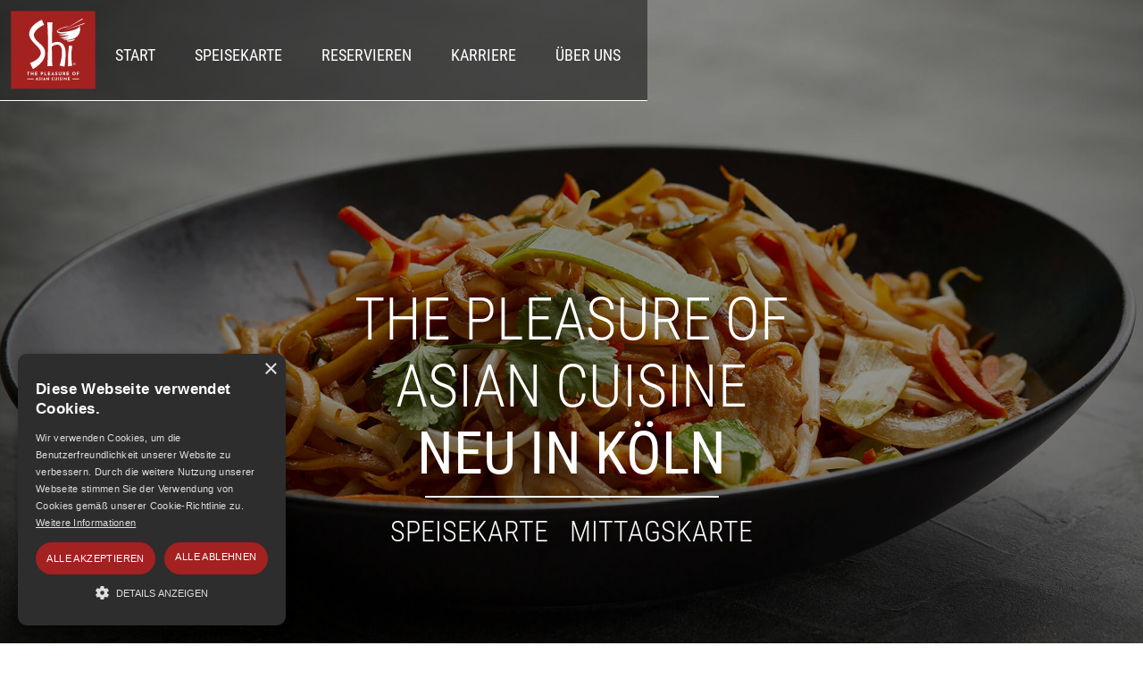

--- FILE ---
content_type: text/html; charset=UTF-8
request_url: http://shi-asia.de/beispiel-seite/
body_size: 9469
content:
<!DOCTYPE html>
<html data-wf-page="60cb42f55c9d3a047b6ed8d3" data-wf-site="60cb42f55c9d3a4a546ed8d2" lang="de" lang="de"><head><meta charset="utf-8">
<title>Shi Asia - The pleasure of Asian Cuisine</title>
<meta content="Asiatische Köstlichkeiten im tollen Ambiente in Köln. Shi Asia geht zurück zu den Wurzeln der asiatischen Garküchen und bringen diesen Geschmack nach Köln." name="description">
<meta content="width=device-width, initial-scale=1" name="viewport">
<meta content="Webflow" name="generator">
<script type="text/javascript">!function(o,c){var n=c.documentElement,t=" w-mod-";n.className+=t+"js",("ontouchstart"in o||o.DocumentTouch&&c instanceof DocumentTouch)&&(n.className+=t+"touch")}(window,document);</script>
<link href="http://shi-asia.de/wp-content/themes/shi-delicious/assets/images/favicon.ico?v=1756916251" rel="shortcut icon" type="image/x-icon">
<link href="http://shi-asia.de/wp-content/themes/shi-delicious/assets/images/webclip.png?v=1756916251" rel="apple-touch-icon">
<script type="text/javascript" charset="UTF-8" src="https://cdn.cookie-script.com/s/c13c5336cdbe110c48ff603f406b89e2.js"></script><title>Beispiel-Seite &#8211; Shi Asia</title>
<meta name='robots' content='max-image-preview:large' />
<link rel="alternate" type="application/rss+xml" title="Shi Asia &raquo; Kommentar-Feed zu Beispiel-Seite" href="http://shi-asia.de/beispiel-seite/feed/" />
<link rel="alternate" title="oEmbed (JSON)" type="application/json+oembed" href="http://shi-asia.de/wp-json/oembed/1.0/embed?url=http%3A%2F%2Fshi-asia.de%2Fbeispiel-seite%2F" />
<link rel="alternate" title="oEmbed (XML)" type="text/xml+oembed" href="http://shi-asia.de/wp-json/oembed/1.0/embed?url=http%3A%2F%2Fshi-asia.de%2Fbeispiel-seite%2F&#038;format=xml" />
<style id='wp-img-auto-sizes-contain-inline-css'>
img:is([sizes=auto i],[sizes^="auto," i]){contain-intrinsic-size:3000px 1500px}
/*# sourceURL=wp-img-auto-sizes-contain-inline-css */
</style>
<link rel='stylesheet' id='normalize-css' href='http://shi-asia.de/wp-content/themes/shi-delicious/assets/css/normalize.css?ver=1756916251' media='all' />
<link rel='stylesheet' id='webflow-css' href='http://shi-asia.de/wp-content/themes/shi-delicious/assets/css/webflow.css?ver=1756916251' media='all' />
<link rel='stylesheet' id='shi-deliciouswebflow-css' href='http://shi-asia.de/wp-content/themes/shi-delicious/assets/css/shi-delicious.webflow.css?ver=1756916251' media='all' />
<style id='wp-emoji-styles-inline-css'>

	img.wp-smiley, img.emoji {
		display: inline !important;
		border: none !important;
		box-shadow: none !important;
		height: 1em !important;
		width: 1em !important;
		margin: 0 0.07em !important;
		vertical-align: -0.1em !important;
		background: none !important;
		padding: 0 !important;
	}
/*# sourceURL=wp-emoji-styles-inline-css */
</style>
<style id='wp-block-library-inline-css'>
:root{--wp-block-synced-color:#7a00df;--wp-block-synced-color--rgb:122,0,223;--wp-bound-block-color:var(--wp-block-synced-color);--wp-editor-canvas-background:#ddd;--wp-admin-theme-color:#007cba;--wp-admin-theme-color--rgb:0,124,186;--wp-admin-theme-color-darker-10:#006ba1;--wp-admin-theme-color-darker-10--rgb:0,107,160.5;--wp-admin-theme-color-darker-20:#005a87;--wp-admin-theme-color-darker-20--rgb:0,90,135;--wp-admin-border-width-focus:2px}@media (min-resolution:192dpi){:root{--wp-admin-border-width-focus:1.5px}}.wp-element-button{cursor:pointer}:root .has-very-light-gray-background-color{background-color:#eee}:root .has-very-dark-gray-background-color{background-color:#313131}:root .has-very-light-gray-color{color:#eee}:root .has-very-dark-gray-color{color:#313131}:root .has-vivid-green-cyan-to-vivid-cyan-blue-gradient-background{background:linear-gradient(135deg,#00d084,#0693e3)}:root .has-purple-crush-gradient-background{background:linear-gradient(135deg,#34e2e4,#4721fb 50%,#ab1dfe)}:root .has-hazy-dawn-gradient-background{background:linear-gradient(135deg,#faaca8,#dad0ec)}:root .has-subdued-olive-gradient-background{background:linear-gradient(135deg,#fafae1,#67a671)}:root .has-atomic-cream-gradient-background{background:linear-gradient(135deg,#fdd79a,#004a59)}:root .has-nightshade-gradient-background{background:linear-gradient(135deg,#330968,#31cdcf)}:root .has-midnight-gradient-background{background:linear-gradient(135deg,#020381,#2874fc)}:root{--wp--preset--font-size--normal:16px;--wp--preset--font-size--huge:42px}.has-regular-font-size{font-size:1em}.has-larger-font-size{font-size:2.625em}.has-normal-font-size{font-size:var(--wp--preset--font-size--normal)}.has-huge-font-size{font-size:var(--wp--preset--font-size--huge)}.has-text-align-center{text-align:center}.has-text-align-left{text-align:left}.has-text-align-right{text-align:right}.has-fit-text{white-space:nowrap!important}#end-resizable-editor-section{display:none}.aligncenter{clear:both}.items-justified-left{justify-content:flex-start}.items-justified-center{justify-content:center}.items-justified-right{justify-content:flex-end}.items-justified-space-between{justify-content:space-between}.screen-reader-text{border:0;clip-path:inset(50%);height:1px;margin:-1px;overflow:hidden;padding:0;position:absolute;width:1px;word-wrap:normal!important}.screen-reader-text:focus{background-color:#ddd;clip-path:none;color:#444;display:block;font-size:1em;height:auto;left:5px;line-height:normal;padding:15px 23px 14px;text-decoration:none;top:5px;width:auto;z-index:100000}html :where(.has-border-color){border-style:solid}html :where([style*=border-top-color]){border-top-style:solid}html :where([style*=border-right-color]){border-right-style:solid}html :where([style*=border-bottom-color]){border-bottom-style:solid}html :where([style*=border-left-color]){border-left-style:solid}html :where([style*=border-width]){border-style:solid}html :where([style*=border-top-width]){border-top-style:solid}html :where([style*=border-right-width]){border-right-style:solid}html :where([style*=border-bottom-width]){border-bottom-style:solid}html :where([style*=border-left-width]){border-left-style:solid}html :where(img[class*=wp-image-]){height:auto;max-width:100%}:where(figure){margin:0 0 1em}html :where(.is-position-sticky){--wp-admin--admin-bar--position-offset:var(--wp-admin--admin-bar--height,0px)}@media screen and (max-width:600px){html :where(.is-position-sticky){--wp-admin--admin-bar--position-offset:0px}}

/*# sourceURL=wp-block-library-inline-css */
</style><style id='global-styles-inline-css'>
:root{--wp--preset--aspect-ratio--square: 1;--wp--preset--aspect-ratio--4-3: 4/3;--wp--preset--aspect-ratio--3-4: 3/4;--wp--preset--aspect-ratio--3-2: 3/2;--wp--preset--aspect-ratio--2-3: 2/3;--wp--preset--aspect-ratio--16-9: 16/9;--wp--preset--aspect-ratio--9-16: 9/16;--wp--preset--color--black: #000000;--wp--preset--color--cyan-bluish-gray: #abb8c3;--wp--preset--color--white: #ffffff;--wp--preset--color--pale-pink: #f78da7;--wp--preset--color--vivid-red: #cf2e2e;--wp--preset--color--luminous-vivid-orange: #ff6900;--wp--preset--color--luminous-vivid-amber: #fcb900;--wp--preset--color--light-green-cyan: #7bdcb5;--wp--preset--color--vivid-green-cyan: #00d084;--wp--preset--color--pale-cyan-blue: #8ed1fc;--wp--preset--color--vivid-cyan-blue: #0693e3;--wp--preset--color--vivid-purple: #9b51e0;--wp--preset--gradient--vivid-cyan-blue-to-vivid-purple: linear-gradient(135deg,rgb(6,147,227) 0%,rgb(155,81,224) 100%);--wp--preset--gradient--light-green-cyan-to-vivid-green-cyan: linear-gradient(135deg,rgb(122,220,180) 0%,rgb(0,208,130) 100%);--wp--preset--gradient--luminous-vivid-amber-to-luminous-vivid-orange: linear-gradient(135deg,rgb(252,185,0) 0%,rgb(255,105,0) 100%);--wp--preset--gradient--luminous-vivid-orange-to-vivid-red: linear-gradient(135deg,rgb(255,105,0) 0%,rgb(207,46,46) 100%);--wp--preset--gradient--very-light-gray-to-cyan-bluish-gray: linear-gradient(135deg,rgb(238,238,238) 0%,rgb(169,184,195) 100%);--wp--preset--gradient--cool-to-warm-spectrum: linear-gradient(135deg,rgb(74,234,220) 0%,rgb(151,120,209) 20%,rgb(207,42,186) 40%,rgb(238,44,130) 60%,rgb(251,105,98) 80%,rgb(254,248,76) 100%);--wp--preset--gradient--blush-light-purple: linear-gradient(135deg,rgb(255,206,236) 0%,rgb(152,150,240) 100%);--wp--preset--gradient--blush-bordeaux: linear-gradient(135deg,rgb(254,205,165) 0%,rgb(254,45,45) 50%,rgb(107,0,62) 100%);--wp--preset--gradient--luminous-dusk: linear-gradient(135deg,rgb(255,203,112) 0%,rgb(199,81,192) 50%,rgb(65,88,208) 100%);--wp--preset--gradient--pale-ocean: linear-gradient(135deg,rgb(255,245,203) 0%,rgb(182,227,212) 50%,rgb(51,167,181) 100%);--wp--preset--gradient--electric-grass: linear-gradient(135deg,rgb(202,248,128) 0%,rgb(113,206,126) 100%);--wp--preset--gradient--midnight: linear-gradient(135deg,rgb(2,3,129) 0%,rgb(40,116,252) 100%);--wp--preset--font-size--small: 13px;--wp--preset--font-size--medium: 20px;--wp--preset--font-size--large: 36px;--wp--preset--font-size--x-large: 42px;--wp--preset--spacing--20: 0.44rem;--wp--preset--spacing--30: 0.67rem;--wp--preset--spacing--40: 1rem;--wp--preset--spacing--50: 1.5rem;--wp--preset--spacing--60: 2.25rem;--wp--preset--spacing--70: 3.38rem;--wp--preset--spacing--80: 5.06rem;--wp--preset--shadow--natural: 6px 6px 9px rgba(0, 0, 0, 0.2);--wp--preset--shadow--deep: 12px 12px 50px rgba(0, 0, 0, 0.4);--wp--preset--shadow--sharp: 6px 6px 0px rgba(0, 0, 0, 0.2);--wp--preset--shadow--outlined: 6px 6px 0px -3px rgb(255, 255, 255), 6px 6px rgb(0, 0, 0);--wp--preset--shadow--crisp: 6px 6px 0px rgb(0, 0, 0);}:where(.is-layout-flex){gap: 0.5em;}:where(.is-layout-grid){gap: 0.5em;}body .is-layout-flex{display: flex;}.is-layout-flex{flex-wrap: wrap;align-items: center;}.is-layout-flex > :is(*, div){margin: 0;}body .is-layout-grid{display: grid;}.is-layout-grid > :is(*, div){margin: 0;}:where(.wp-block-columns.is-layout-flex){gap: 2em;}:where(.wp-block-columns.is-layout-grid){gap: 2em;}:where(.wp-block-post-template.is-layout-flex){gap: 1.25em;}:where(.wp-block-post-template.is-layout-grid){gap: 1.25em;}.has-black-color{color: var(--wp--preset--color--black) !important;}.has-cyan-bluish-gray-color{color: var(--wp--preset--color--cyan-bluish-gray) !important;}.has-white-color{color: var(--wp--preset--color--white) !important;}.has-pale-pink-color{color: var(--wp--preset--color--pale-pink) !important;}.has-vivid-red-color{color: var(--wp--preset--color--vivid-red) !important;}.has-luminous-vivid-orange-color{color: var(--wp--preset--color--luminous-vivid-orange) !important;}.has-luminous-vivid-amber-color{color: var(--wp--preset--color--luminous-vivid-amber) !important;}.has-light-green-cyan-color{color: var(--wp--preset--color--light-green-cyan) !important;}.has-vivid-green-cyan-color{color: var(--wp--preset--color--vivid-green-cyan) !important;}.has-pale-cyan-blue-color{color: var(--wp--preset--color--pale-cyan-blue) !important;}.has-vivid-cyan-blue-color{color: var(--wp--preset--color--vivid-cyan-blue) !important;}.has-vivid-purple-color{color: var(--wp--preset--color--vivid-purple) !important;}.has-black-background-color{background-color: var(--wp--preset--color--black) !important;}.has-cyan-bluish-gray-background-color{background-color: var(--wp--preset--color--cyan-bluish-gray) !important;}.has-white-background-color{background-color: var(--wp--preset--color--white) !important;}.has-pale-pink-background-color{background-color: var(--wp--preset--color--pale-pink) !important;}.has-vivid-red-background-color{background-color: var(--wp--preset--color--vivid-red) !important;}.has-luminous-vivid-orange-background-color{background-color: var(--wp--preset--color--luminous-vivid-orange) !important;}.has-luminous-vivid-amber-background-color{background-color: var(--wp--preset--color--luminous-vivid-amber) !important;}.has-light-green-cyan-background-color{background-color: var(--wp--preset--color--light-green-cyan) !important;}.has-vivid-green-cyan-background-color{background-color: var(--wp--preset--color--vivid-green-cyan) !important;}.has-pale-cyan-blue-background-color{background-color: var(--wp--preset--color--pale-cyan-blue) !important;}.has-vivid-cyan-blue-background-color{background-color: var(--wp--preset--color--vivid-cyan-blue) !important;}.has-vivid-purple-background-color{background-color: var(--wp--preset--color--vivid-purple) !important;}.has-black-border-color{border-color: var(--wp--preset--color--black) !important;}.has-cyan-bluish-gray-border-color{border-color: var(--wp--preset--color--cyan-bluish-gray) !important;}.has-white-border-color{border-color: var(--wp--preset--color--white) !important;}.has-pale-pink-border-color{border-color: var(--wp--preset--color--pale-pink) !important;}.has-vivid-red-border-color{border-color: var(--wp--preset--color--vivid-red) !important;}.has-luminous-vivid-orange-border-color{border-color: var(--wp--preset--color--luminous-vivid-orange) !important;}.has-luminous-vivid-amber-border-color{border-color: var(--wp--preset--color--luminous-vivid-amber) !important;}.has-light-green-cyan-border-color{border-color: var(--wp--preset--color--light-green-cyan) !important;}.has-vivid-green-cyan-border-color{border-color: var(--wp--preset--color--vivid-green-cyan) !important;}.has-pale-cyan-blue-border-color{border-color: var(--wp--preset--color--pale-cyan-blue) !important;}.has-vivid-cyan-blue-border-color{border-color: var(--wp--preset--color--vivid-cyan-blue) !important;}.has-vivid-purple-border-color{border-color: var(--wp--preset--color--vivid-purple) !important;}.has-vivid-cyan-blue-to-vivid-purple-gradient-background{background: var(--wp--preset--gradient--vivid-cyan-blue-to-vivid-purple) !important;}.has-light-green-cyan-to-vivid-green-cyan-gradient-background{background: var(--wp--preset--gradient--light-green-cyan-to-vivid-green-cyan) !important;}.has-luminous-vivid-amber-to-luminous-vivid-orange-gradient-background{background: var(--wp--preset--gradient--luminous-vivid-amber-to-luminous-vivid-orange) !important;}.has-luminous-vivid-orange-to-vivid-red-gradient-background{background: var(--wp--preset--gradient--luminous-vivid-orange-to-vivid-red) !important;}.has-very-light-gray-to-cyan-bluish-gray-gradient-background{background: var(--wp--preset--gradient--very-light-gray-to-cyan-bluish-gray) !important;}.has-cool-to-warm-spectrum-gradient-background{background: var(--wp--preset--gradient--cool-to-warm-spectrum) !important;}.has-blush-light-purple-gradient-background{background: var(--wp--preset--gradient--blush-light-purple) !important;}.has-blush-bordeaux-gradient-background{background: var(--wp--preset--gradient--blush-bordeaux) !important;}.has-luminous-dusk-gradient-background{background: var(--wp--preset--gradient--luminous-dusk) !important;}.has-pale-ocean-gradient-background{background: var(--wp--preset--gradient--pale-ocean) !important;}.has-electric-grass-gradient-background{background: var(--wp--preset--gradient--electric-grass) !important;}.has-midnight-gradient-background{background: var(--wp--preset--gradient--midnight) !important;}.has-small-font-size{font-size: var(--wp--preset--font-size--small) !important;}.has-medium-font-size{font-size: var(--wp--preset--font-size--medium) !important;}.has-large-font-size{font-size: var(--wp--preset--font-size--large) !important;}.has-x-large-font-size{font-size: var(--wp--preset--font-size--x-large) !important;}
/*# sourceURL=global-styles-inline-css */
</style>

<style id='classic-theme-styles-inline-css'>
/*! This file is auto-generated */
.wp-block-button__link{color:#fff;background-color:#32373c;border-radius:9999px;box-shadow:none;text-decoration:none;padding:calc(.667em + 2px) calc(1.333em + 2px);font-size:1.125em}.wp-block-file__button{background:#32373c;color:#fff;text-decoration:none}
/*# sourceURL=/wp-includes/css/classic-themes.min.css */
</style>
<link rel='stylesheet' id='udesly-common-css' href='http://shi-asia.de/wp-content/plugins/udesly-wp-app/assets/frontend/css/common.css?ver=3.0.0@beta43' media='all' />
<script src="http://shi-asia.de/wp-includes/js/jquery/jquery.min.js?ver=3.7.1" id="jquery-core-js"></script>
<script src="http://shi-asia.de/wp-includes/js/jquery/jquery-migrate.min.js?ver=3.4.1" id="jquery-migrate-js"></script>
<link rel="https://api.w.org/" href="http://shi-asia.de/wp-json/" /><link rel="alternate" title="JSON" type="application/json" href="http://shi-asia.de/wp-json/wp/v2/pages/2" /><link rel="EditURI" type="application/rsd+xml" title="RSD" href="http://shi-asia.de/xmlrpc.php?rsd" />
<meta name="generator" content="WordPress 6.9" />
<link rel="canonical" href="http://shi-asia.de/beispiel-seite/" />
<link rel='shortlink' href='http://shi-asia.de/?p=2' />
</head>
<body class="wp-singular page-template-default page page-id-2 wp-embed-responsive wp-theme-shi-delicious">
 
  <div data-collapse="medium" data-animation="default" data-duration="400" data-easing="ease" data-easing2="ease" role="banner" class="navbar w-nav">
    <div class="container-3 w-container">
      <nav role="navigation" class="nav-menu w-nav-menu">
        <a href="/" aria-current="page" class="nav-link w-nav-link" data-text="t1a209606" data-link="a2f">Startseite</a>
        <a href="http://shi-asia.de/speisekarte" class="nav-link w-nav-link" data-text="tn4985a4a6" data-link="a5310b75a">SpeisekarTe</a>
        <a href="http://shi-asia.de/reservierung" class="nav-link w-nav-link" data-text="t6a8f6b6" data-link="a-3b55379f">Reservieren</a>
        <a href="#" class="brand w-nav-brand" data-link="a23"><img src="http://shi-asia.de/wp-content/themes/shi-delicious/assets/images/shi_logo_fin_shi_logo_white-red-bg.svg" loading="lazy" width="132" alt="" data-img="i4101d621" srcset=""></a>
        <a href="http://shi-asia.de/delivery" class="nav-link delivery w-nav-link" data-text="tn552b389c" data-link="a31151bf4">Derlivery</a>
        <a href="http://shi-asia.de/karriere" class="nav-link w-nav-link" data-text="t4334cb85" data-link="a3f5a6765">Karriere</a>
        <a href="http://shi-asia.de/uber-uns" class="nav-link w-nav-link" data-text="t6369c4cd" data-link="a6cc258a7">ÜBER&nbsp;UNS</a>
        <div data-hover="true" data-delay="0" class="nav-link ueber-uns w-dropdown">
          <div class="dropdown-toggle w-dropdown-toggle">
            <div class="icon-4 w-icon-dropdown-toggle"></div>
            <div class="text-block" data-text="t3855056d">Über Uns</div>
          </div>
          <nav class="dropdown-list w-dropdown-list">
            <a href="http://shi-asia.de/uber-uns" class="dropdown-link w-dropdown-link" data-text="t3855056d" data-link="a6cc258a7">Über Uns</a>
            <a href="http://shi-asia.de/news" class="dropdown-link w-dropdown-link" data-text="tn29c63558" data-link="a338ad3">Aktuelles</a>
          </nav>
        </div>
      </nav>
      <a href="#" class="link-block-5 w-inline-block" data-link="a23"></a>
      <div class="w-nav-button">
        <div class="w-icon-nav-menu"></div>
      </div>
    </div>
  </div>
  <div data-animation="default" data-collapse="medium" data-duration="400" data-easing="ease" data-easing2="ease" role="banner" class="navbar_responsive w-nav">
    <div class="w-container">
      <a href="/" aria-current="page" class="w-nav-brand" data-link="a2f"><img src="http://shi-asia.de/wp-content/themes/shi-delicious/assets/images/shi_logo_fin_shi_logo_white-red-bg.svg" loading="lazy" width="99" alt="" data-img="i4101d621" srcset=""></a>
      <div class="menu-button-2 w-nav-button">
        <div class="w-icon-nav-menu"></div>
      </div>
      <nav role="navigation" class="nav-menu-3 w-nav-menu">
        <a href="/" aria-current="page" class="nav-link-3 w-nav-link" data-text="t4c7d442" data-link="a2f">Start</a>
        <a href="http://shi-asia.de/speisekarte" class="nav-link-3 w-nav-link" data-text="tn4985a0c6" data-link="a5310b75a">Speisekarte</a>
        <a href="http://shi-asia.de/reservierung" class="nav-link-3 w-nav-link" data-text="t6a8f6b6" data-link="a-3b55379f">Reservieren</a>
        <a href="http://shi-asia.de/karriere" class="nav-link-3 w-nav-link" data-text="t4334cb85" data-link="a3f5a6765">Karriere</a>
        <a href="http://shi-asia.de/uber-uns" class="nav-link-3 w-nav-link" data-text="t3855016d" data-link="a6cc258a7">Über UNS</a>
      </nav>
    </div>
  </div>
  <div data-collapse="medium" data-animation="default" data-duration="400" data-easing="ease" data-easing2="ease" role="banner" class="navbar-2 w-nav">
    <div class="container-5 w-container">
      <a href="#" class="w-nav-brand" data-link="a23"><img src="http://shi-asia.de/wp-content/themes/shi-delicious/assets/images/shi_logo_fin_shi_logo_white-red-bg.svg" loading="lazy" width="79" alt="" data-img="i4101d621" srcset=""></a>
      <nav role="navigation" class="nav-menu-2 w-nav-menu">
        <a href="/" aria-current="page" class="nav-link-2 w-nav-link" data-text="t4c7d442" data-link="a2f">Start</a>
        <a href="http://shi-asia.de/speisekarte" class="nav-link-2 w-nav-link" data-text="tn4985a0c6" data-link="a5310b75a">Speisekarte</a>
        <a href="http://shi-asia.de/reservierung" class="nav-link-2 w-nav-link" data-text="t6a8f6b6" data-link="a-3b55379f">Reservieren</a>
        <a href="http://shi-asia.de/delivery" class="nav-link-2 w-nav-link" data-text="t34ef8014" data-link="a31151bf4">Delivery</a>
        <a href="http://shi-asia.de/karriere" class="nav-link-2 w-nav-link" data-text="t4334cb85" data-link="a3f5a6765">Karriere</a>
        <a href="http://shi-asia.de/uber-uns" class="nav-link-2 w-nav-link" data-text="t38557d8d" data-link="a6cc258a7">Über uns</a>
        <a href="http://shi-asia.de/news" class="nav-link-2 w-nav-link" data-text="tn29c63558" data-link="a338ad3">Aktuelles</a>
      </nav>
      <div class="menu-button w-nav-button">
        <div class="icon w-icon-nav-menu"></div>
      </div>
    </div>
  </div>
  <div class="div-block-9">
    <a href="#" class="social-link w-inline-block" data-link="a23"><img src="http://shi-asia.de/wp-content/themes/shi-delicious/assets/images/icons_final_sign-kopie-2.png" loading="lazy" width="56" alt="" class="facebook" data-img="in556bb680" srcset=""></a>
    <a href="#" class="social-link w-inline-block" data-link="a23"><img src="http://shi-asia.de/wp-content/themes/shi-delicious/assets/images/icons_final_sign-kopie-3.png" loading="lazy" width="56" alt="" class="instagram" data-img="in555d9eff" srcset=""></a>
  </div>
  <div class="hero_start">
    <div class="hero-container w-container">
      <div class="hero-wrapper">
        <h1 class="h1 center" data-textarea="ta52a6623">The Pleasure of Asian Cuisine<br><span class="text-span">NEU&nbsp;IN&nbsp;KÖLN</span></h1>
        <div class="line-hero"></div>
        <div class="link-wrapper abtf">
          <a href="http://shi-asia.de/wp-content/uploads/2025/02/Speisekarte_2025.pdf" class="link-block-2 w-inline-block" data-link="a-5ed508da">
            <h2 class="h2 speisekarte" data-text="tn4985a0c6">Speisekarte</h2>
          </a>
          <a href="http://shi-asia.de/wp-content/uploads/2024/03/Shi_Mittagskarte-V1-ONLINE.pdf" class="link-block w-inline-block" data-link="a582fa506">
            <h2 class="h2" data-text="tn4e379664">Mittagskarte</h2>
          </a>
        </div>
      </div>
    </div>
  </div>
  <div class="section-29">
    <div class="red-border">
      <div class="w-container">
        <h2 class="h2 black center" data-text="tn29c63558">Aktuelles</h2>
        <div class="w-dyn-list" udy-collection="aktuelles">
          <div role="list" class="w-dyn-items">
            <div role="listitem" class="w-dyn-item">
              <div class="aktuelles-wrapper">
                <h3 class="h3 black center">Aktuelle Corona-Regelungen</h3>
                <div class="line_red"></div>
                <p class="paragraph black center">In der Gastronomie gilt die 2G-Regel-Plus (Zutritt oder Teilnahme nur für Geimpfte und Genesene) Dies gilt auch für die Außengastronomie. Eine Ausnahme gibt es für Geboosterte, sie sind von der Testpflicht befreit. Für das To-Go-Geschäft ist kein 2G-Plus-Nachweis erforderlich.</p>
                <div class="button-wrapper">
                  <a href="https://www.stadt-koeln.de/leben-in-koeln/gesundheit/infektionsschutz/corona-virus/aktuelle-corona-regelungen-koeln" class="button small w-button">Mehr erfahren</a>
                </div>
              </div>
            </div>          </div>
                  </div>
       </div>
    </div>
  </div>
  <div class="slideshow">
    <div class="div-block-62"><img src="http://shi-asia.de/wp-content/themes/shi-delicious/assets/images/gruppe-1.png" loading="lazy" width="74" alt="" data-img="in28bcf30c" srcset=""></div>
    <div class="div-block-63"><img src="http://shi-asia.de/wp-content/themes/shi-delicious/assets/images/icons_final_noodle-soup-kopie.png" loading="lazy" width="108" alt="" data-img="in24281fbd" srcset="">
      <h2 class="h2 center" data-textarea="tan2b75234b">Noodle me through<br>the world wide taste</h2>
      <a href="http://shi-asia.de/speisekarte" class="link-block-12 w-inline-block" data-link="a5310b75a">
        <h4 class="h4" data-text="tn4985a0c6">Speisekarte</h4>
      </a>
    </div>
    <div class="mwrapper">
      <div class="mdiv">
        <div class="miwrapper"><img src="http://shi-asia.de/wp-content/themes/shi-delicious/assets/images/dish1.png" loading="lazy" width="500" alt="" data-img="i3eb7aeb8" srcset=""></div>
        <div class="miwrapper"><img src="http://shi-asia.de/wp-content/themes/shi-delicious/assets/images/dish2.png" loading="lazy" width="500" alt="" data-img="i3ec5c639" srcset=""></div>
      </div>
      <div class="mdiv">
        <div class="miwrapper"><img src="http://shi-asia.de/wp-content/themes/shi-delicious/assets/images/dish1.png" loading="lazy" width="500" alt="" data-img="i3eb7aeb8" srcset=""></div>
        <div class="miwrapper"><img src="http://shi-asia.de/wp-content/themes/shi-delicious/assets/images/dish2.png" loading="lazy" width="500" alt="" data-img="i3ec5c639" srcset=""></div>
      </div>
    </div>
  </div>
  <div class="_3-grid-section">
    <div class="div-block-23">
      <div class="w-layout-grid grid-5">
        <div class="div-block-11 left">
          <div class="text-wrapper">
            <div class="big-heading center" data-text="t21807e">Food</div>
            <a href="http://shi-asia.de/uber-uns" class="link-block-4 w-inline-block" data-link="a6cc258a7">
              <h4 class="h4" data-text="t781a799">MEHR&nbsp;ERFAHREN</h4>
            </a>
          </div>
        </div>
        <div class="div-block-11 center">
          <div class="text-wrapper">
            <div class="big-heading center" data-text="tn71b8e151">People</div>
            <a href="http://shi-asia.de/uber-uns" class="link-block-4 w-inline-block" data-link="a6cc258a7">
              <h4 class="h4" data-text="t781a799">MEHR&nbsp;ERFAHREN</h4>
            </a>
          </div>
        </div>
        <div class="div-block-11 right">
          <div class="text-wrapper">
            <div class="big-heading center" data-text="t79ceadde">Design</div>
            <a href="http://shi-asia.de/uber-uns" class="link-block-4 w-inline-block" data-link="a6cc258a7">
              <h4 class="h4" data-text="t781a799">MEHR&nbsp;ERFAHREN</h4>
            </a>
          </div>
        </div>
      </div>
    </div>
  </div>
  <div>
    <div class="div-wrapper left">
      <div class="_2col-div-left">
        <div class="div-absolut"><img src="http://shi-asia.de/wp-content/themes/shi-delicious/assets/images/gruppe-1.png" loading="lazy" width="78" alt="" data-img="in28bcf30c" srcset=""></div>
        <div class="div-square">
          <div class="big-heading center" data-textarea="ta6e25282b">every bite‘s <br>a crunchy<br>adventure</div>
          <div class="div-block-25"></div><img src="http://shi-asia.de/wp-content/themes/shi-delicious/assets/images/icons_final_crispy-kopie.png" loading="lazy" width="98" alt="" data-img="in73705e00" srcset="">
        </div>
      </div>
      <div class="_2col-div-right"></div>
    </div>
  </div>
  <div class="section-5">
    <div class="white-border">
      <div class="big-heading center" data-textarea="ta440ff52e">we wok you <br>to heaven.</div>
      <div class="div-block-17"></div>
    </div>
  </div>
  <div>
    <div class="div-wrapper swapped">
      <div class="_2col-div-left">
        <div class="div-absolut right"><img src="http://shi-asia.de/wp-content/themes/shi-delicious/assets/images/gruppe-1.png" loading="lazy" width="78" alt="" data-img="in28bcf30c" srcset=""></div>
        <div class="div-square">
          <div class="big-heading center" data-textarea="ta7c33a557">life is a <br>colorfull <br>plate</div>
          <div class="div-block-25"></div><img src="http://shi-asia.de/wp-content/themes/shi-delicious/assets/images/icons_final_crispy-kopie.png" loading="lazy" width="98" alt="" data-img="in73705e00" srcset="">
        </div>
      </div>
      <div class="_2col-div-right _2"></div>
    </div>
  </div>
  <div class="section-6">
    <div class="footer-wrapper">
      <div class="w-layout-grid grid-7">
        <div id="w-node-_32ab7875-7405-b4d4-0695-437a1759f583-1759f580"><img src="http://shi-asia.de/wp-content/themes/shi-delicious/assets/images/shi_logo_fin_shi_logo_white-red-bg.svg" loading="lazy" width="176" alt="" data-img="i4101d621" srcset=""></div>
        <div class="footer-grid-wrapper">
          <h1 class="h5" data-text="td2c275d">Restaurant</h1>
          <a href="http://shi-asia.de/speisekarte" class="footer-link" data-text="tn4985a0c6" data-link="a5310b75a">Speisekarte</a>
          <a href="http://shi-asia.de/uber-uns" class="footer-link" data-text="t38557d8d" data-link="a6cc258a7">Über uns</a>
          <a href="http://shi-asia.de/karriere" class="footer-link" data-text="tn104a65c6" data-link="a3f5a6765">Offene Stellen</a>
        </div>
        <div class="footer-grid-wrapper">
          <h1 class="h5" data-text="t1f8fc88f">Adresse</h1>
          <p class="footer-link" data-textarea="tan2efed0e5">Am Kabellager 5<br>51063 Köln<br>Telefon: <a href="tel:+4922180034714" class="job-link">0221 80034714</a><br>E-Mail: <a href="mailto:info@shi-asia.de" class="job-link">info@shi-asia.de</a>
          </p>
        </div>
        <div class="footer-grid-wrapper">
          <h1 class="h5" data-text="t52c07f4c">Rechtliches</h1>
          <a href="http://shi-asia.de/rechtliches/impressum" class="footer-link" data-text="t6f6b7057" data-link="a-10196a6c">Impressum</a>
          <a href="http://shi-asia.de/rechtliches/datenschutz" class="footer-link" data-text="tn33c4befd" data-link="a1a820b00">Datenschutz</a>
        </div>
      </div>
    </div>
  </div>
  <div class="div-block-30"></div>
  
  <script type="text/javascript">var $ = window.jQuery;</script><script src="http://shi-asia.de/wp-content/themes/shi-delicious/assets/js/webflow.js?v=1756916251" type="text/javascript"></script><script type="speculationrules">
{"prefetch":[{"source":"document","where":{"and":[{"href_matches":"/*"},{"not":{"href_matches":["/wp-*.php","/wp-admin/*","/wp-content/uploads/*","/wp-content/*","/wp-content/plugins/*","/wp-content/themes/shi-delicious/*","/*\\?(.+)"]}},{"not":{"selector_matches":"a[rel~=\"nofollow\"]"}},{"not":{"selector_matches":".no-prefetch, .no-prefetch a"}}]},"eagerness":"conservative"}]}
</script>
<script id="udesly-frontend-js-extra">
var udesly_frontend_options = {"plugins":{"woocommerce":false},"wp":{"ajax_url":"http://shi-asia.de/wp-admin/admin-ajax.php","lifespan":86400}};
//# sourceURL=udesly-frontend-js-extra
</script>
<script type="module" src="http://shi-asia.de/wp-content/plugins/udesly-wp-app/assets/frontend/js/udesly-frontend-scripts.js?ver=3.0.0@beta43"></script><script id="wp-emoji-settings" type="application/json">
{"baseUrl":"https://s.w.org/images/core/emoji/17.0.2/72x72/","ext":".png","svgUrl":"https://s.w.org/images/core/emoji/17.0.2/svg/","svgExt":".svg","source":{"concatemoji":"http://shi-asia.de/wp-includes/js/wp-emoji-release.min.js?ver=6.9"}}
</script>
<script type="module">
/*! This file is auto-generated */
const a=JSON.parse(document.getElementById("wp-emoji-settings").textContent),o=(window._wpemojiSettings=a,"wpEmojiSettingsSupports"),s=["flag","emoji"];function i(e){try{var t={supportTests:e,timestamp:(new Date).valueOf()};sessionStorage.setItem(o,JSON.stringify(t))}catch(e){}}function c(e,t,n){e.clearRect(0,0,e.canvas.width,e.canvas.height),e.fillText(t,0,0);t=new Uint32Array(e.getImageData(0,0,e.canvas.width,e.canvas.height).data);e.clearRect(0,0,e.canvas.width,e.canvas.height),e.fillText(n,0,0);const a=new Uint32Array(e.getImageData(0,0,e.canvas.width,e.canvas.height).data);return t.every((e,t)=>e===a[t])}function p(e,t){e.clearRect(0,0,e.canvas.width,e.canvas.height),e.fillText(t,0,0);var n=e.getImageData(16,16,1,1);for(let e=0;e<n.data.length;e++)if(0!==n.data[e])return!1;return!0}function u(e,t,n,a){switch(t){case"flag":return n(e,"\ud83c\udff3\ufe0f\u200d\u26a7\ufe0f","\ud83c\udff3\ufe0f\u200b\u26a7\ufe0f")?!1:!n(e,"\ud83c\udde8\ud83c\uddf6","\ud83c\udde8\u200b\ud83c\uddf6")&&!n(e,"\ud83c\udff4\udb40\udc67\udb40\udc62\udb40\udc65\udb40\udc6e\udb40\udc67\udb40\udc7f","\ud83c\udff4\u200b\udb40\udc67\u200b\udb40\udc62\u200b\udb40\udc65\u200b\udb40\udc6e\u200b\udb40\udc67\u200b\udb40\udc7f");case"emoji":return!a(e,"\ud83e\u1fac8")}return!1}function f(e,t,n,a){let r;const o=(r="undefined"!=typeof WorkerGlobalScope&&self instanceof WorkerGlobalScope?new OffscreenCanvas(300,150):document.createElement("canvas")).getContext("2d",{willReadFrequently:!0}),s=(o.textBaseline="top",o.font="600 32px Arial",{});return e.forEach(e=>{s[e]=t(o,e,n,a)}),s}function r(e){var t=document.createElement("script");t.src=e,t.defer=!0,document.head.appendChild(t)}a.supports={everything:!0,everythingExceptFlag:!0},new Promise(t=>{let n=function(){try{var e=JSON.parse(sessionStorage.getItem(o));if("object"==typeof e&&"number"==typeof e.timestamp&&(new Date).valueOf()<e.timestamp+604800&&"object"==typeof e.supportTests)return e.supportTests}catch(e){}return null}();if(!n){if("undefined"!=typeof Worker&&"undefined"!=typeof OffscreenCanvas&&"undefined"!=typeof URL&&URL.createObjectURL&&"undefined"!=typeof Blob)try{var e="postMessage("+f.toString()+"("+[JSON.stringify(s),u.toString(),c.toString(),p.toString()].join(",")+"));",a=new Blob([e],{type:"text/javascript"});const r=new Worker(URL.createObjectURL(a),{name:"wpTestEmojiSupports"});return void(r.onmessage=e=>{i(n=e.data),r.terminate(),t(n)})}catch(e){}i(n=f(s,u,c,p))}t(n)}).then(e=>{for(const n in e)a.supports[n]=e[n],a.supports.everything=a.supports.everything&&a.supports[n],"flag"!==n&&(a.supports.everythingExceptFlag=a.supports.everythingExceptFlag&&a.supports[n]);var t;a.supports.everythingExceptFlag=a.supports.everythingExceptFlag&&!a.supports.flag,a.supports.everything||((t=a.source||{}).concatemoji?r(t.concatemoji):t.wpemoji&&t.twemoji&&(r(t.twemoji),r(t.wpemoji)))});
//# sourceURL=http://shi-asia.de/wp-includes/js/wp-emoji-loader.min.js
</script>
    </body>
</html>
 

--- FILE ---
content_type: text/css
request_url: http://shi-asia.de/wp-content/themes/shi-delicious/assets/css/shi-delicious.webflow.css?ver=1756916251
body_size: 44399
content:
@font-face {
  font-family: Robotocondensed lk;
  src: url('../fonts/robotocondensed-bold_lk.ttf') format("truetype");
  font-weight: 700;
  font-style: normal;
  font-display: swap;
}

@font-face {
  font-family: Robotocondensed lk;
  src: url('../fonts/robotocondensed-italic_lk.ttf') format("truetype");
  font-weight: 400;
  font-style: italic;
  font-display: swap;
}

@font-face {
  font-family: Robotocondensed lk;
  src: url('../fonts/robotocondensed-regular_lk.ttf') format("truetype");
  font-weight: 400;
  font-style: normal;
  font-display: swap;
}

@font-face {
  font-family: Robotocondensed lk;
  src: url('../fonts/robotocondensed-light_lk.ttf') format("truetype");
  font-weight: 300;
  font-style: normal;
  font-display: swap;
}

@font-face {
  font-family: Robotocondensed lk;
  src: url('../fonts/robotocondensed-lightitalic_lk.ttf') format("truetype");
  font-weight: 300;
  font-style: italic;
  font-display: swap;
}

@font-face {
  font-family: Robotocondensed lk;
  src: url('../fonts/robotocondensed-bolditalic_lk.ttf') format("truetype");
  font-weight: 700;
  font-style: italic;
  font-display: swap;
}

:root {
  --rot: #a32120;
  --white: white;
}

.w-layout-grid {
  grid-row-gap: 16px;
  grid-column-gap: 16px;
  grid-template-rows: auto auto;
  grid-template-columns: 1fr 1fr;
  grid-auto-columns: 1fr;
  display: grid;
}

.w-form-formradioinput--inputType-custom {
  border: 1px solid #ccc;
  border-radius: 50%;
  width: 12px;
  height: 12px;
}

.w-form-formradioinput--inputType-custom.w--redirected-focus {
  box-shadow: 0 0 3px 1px #3898ec;
}

.w-form-formradioinput--inputType-custom.w--redirected-checked {
  border-width: 4px;
  border-color: #3898ec;
}

.w-checkbox {
  margin-bottom: 5px;
  padding-left: 20px;
  display: block;
}

.w-checkbox:before {
  content: " ";
  grid-area: 1 / 1 / 2 / 2;
  display: table;
}

.w-checkbox:after {
  content: " ";
  clear: both;
  grid-area: 1 / 1 / 2 / 2;
  display: table;
}

.w-checkbox-input {
  float: left;
  margin: 4px 0 0 -20px;
  line-height: normal;
}

.w-checkbox-input--inputType-custom {
  border: 1px solid #ccc;
  border-radius: 2px;
  width: 12px;
  height: 12px;
}

.w-checkbox-input--inputType-custom.w--redirected-checked {
  background-color: #3898ec;
  background-image: url('https://d3e54v103j8qbb.cloudfront.net/static/custom-checkbox-checkmark.589d534424.svg');
  background-position: 50%;
  background-repeat: no-repeat;
  background-size: cover;
  border-color: #3898ec;
}

.w-checkbox-input--inputType-custom.w--redirected-focus {
  box-shadow: 0 0 3px 1px #3898ec;
}

a {
  color: var(--rot);
  text-decoration: underline;
}

.hero {
  background-image: url('../images/marta-filipczyk-4klntb58wom-unsplash.jpg');
  background-position: 0 0;
  background-size: cover;
  flex-direction: column;
  justify-content: center;
  height: 80vh;
  padding-top: 100px;
  padding-bottom: 100px;
  display: flex;
}

.container {
  height: auto;
}

.container.topmargin {
  margin-top: 20px;
}

.grid {
  grid-template-rows: auto;
}

.heading {
  text-align: center;
}

.grid-2 {
  grid-template-columns: .5fr 1fr 1fr;
}

.section {
  white-space: normal;
  background-image: url('../images/bg-food.jpg');
  background-position: 50%;
  background-size: cover;
  height: 600px;
  padding: 0 20px 60px;
}

.div-block {
  z-index: 10;
  flex-direction: column;
  justify-content: center;
  align-items: center;
  max-width: 100%;
  height: 70%;
  margin-top: 0;
  margin-left: 4px;
  display: flex;
  position: absolute;
  inset: 0% 0% 0% -10%;
}

.div-block-2 {
  justify-content: center;
  margin-bottom: 60px;
  display: flex;
}

.container-2 {
  justify-content: center;
  align-items: center;
  display: flex;
}

.navbar {
  background-color: #242424a6;
  border-bottom: 1px solid #fff;
  margin: 0 auto -2px;
  padding: 0;
  display: none;
  position: fixed;
  inset: 0% 0% auto;
}

.nav-link {
  color: #fff;
  text-transform: uppercase;
  padding: 65px 20px 0;
  font-family: Roboto Condensed;
  font-size: 18px;
  font-weight: 400;
  display: block;
}

.nav-link.w--current {
  color: var(--rot);
}

.nav-link.delivery, .nav-link.ueber-uns {
  display: none;
}

.container-3 {
  justify-content: center;
  align-items: flex-start;
  margin-left: auto;
  margin-right: auto;
  padding-top: 0;
  padding-right: 0;
  display: flex;
}

.nav-menu {
  justify-content: center;
  display: flex;
}

.image {
  float: none;
  width: auto;
  min-width: auto;
  max-width: 100%;
  height: auto;
  display: block;
  position: static;
  inset: 0% 0% auto;
}

.brand {
  position: relative;
}

.grid-3 {
  grid-template-rows: auto;
  height: 50vh;
}

.div-block-3 {
  border: 1px solid var(--white);
  height: 80%;
  max-height: none;
  margin: 40px;
  position: relative;
  top: -134px;
}

.div-block-4 {
  z-index: 10;
  flex-wrap: nowrap;
  justify-content: center;
  display: flex;
  position: relative;
  inset: 0% auto auto 0%;
}

.hero_start {
  background-image: linear-gradient(#0000006e, #0000006e), url('../images/hero_start.jpg');
  background-position: 0 0, 0 0;
  background-size: auto, cover;
  justify-content: center;
  align-items: center;
  height: 100vh;
  padding-top: 40px;
  display: block;
}

.hero-container {
  justify-content: center;
  align-items: center;
  height: 100vh;
  display: flex;
}

.div-block-5 {
  display: flex;
}

.hero-wrapper {
  flex-direction: column;
  justify-content: center;
  align-items: center;
  max-width: 70%;
  height: 750px;
  padding-top: 123px;
  display: flex;
}

.hero-wrapper.speisekarte {
  height: 750px;
}

.hero-wrapper.jobs {
  background-color: #ffffffe8;
  height: auto;
  padding: 0;
  display: block;
  position: relative;
}

.h1 {
  color: #fff;
  text-transform: uppercase;
  font-family: Robotocondensed lk, sans-serif;
  font-size: 56px;
  font-weight: 300;
  line-height: 65px;
}

.h1.center {
  text-align: center;
  font-family: Robotocondensed lk, sans-serif;
  font-size: 66px;
  line-height: 75px;
}

.h1.red.jobs {
  color: var(--rot);
  padding: 0;
  font-size: 39px;
  font-weight: 400;
  line-height: 49px;
}

.h1.black {
  color: #000;
}

.h1.black.center.margin50 {
  margin-bottom: 50px;
}

.div-block-6 {
  border-top: 2px solid #fff;
}

.line {
  text-align: left;
  border-top: 10px solid #fff;
  border-bottom: 10px solid #000;
  flex-wrap: nowrap;
  justify-content: center;
  align-items: center;
  max-width: 50%;
  display: block;
}

.line-hero {
  border-bottom: 2px solid #fff;
  width: 50%;
  max-width: 50%;
}

.grid-4 {
  grid-template-rows: auto;
}

.div-block-8 {
  justify-content: space-between;
  display: flex;
}

.h2 {
  color: #fff;
  text-transform: uppercase;
  padding-right: 0;
  font-family: Robotocondensed lk, sans-serif;
  font-weight: 300;
}

.h2.speisekarte {
  margin-right: 20px;
  padding-right: 0;
  font-family: Robotocondensed lk, sans-serif;
}

.h2.reservieren {
  margin-left: 20px;
  text-decoration: none;
}

.h2.center {
  text-align: center;
  font-family: Robotocondensed lk, sans-serif;
}

.h2.center.black {
  color: #000;
}

.h2.center.small {
  font-size: 32px;
  line-height: 32px;
}

.h2.black {
  color: #000;
}

.h2.black.top20 {
  margin-top: 40px;
}

.h2.black.center {
  font-family: Robotocondensed lk, sans-serif;
}

.h2.black.center.big {
  color: #292929;
}

.h2.big {
  margin-bottom: 20px;
  font-size: 50px;
}

.h2.big.right {
  text-align: right;
}

.h2.item {
  margin-bottom: 0;
}

.link-wrapper {
  flex-direction: row;
  justify-content: space-between;
  display: flex;
}

.link-wrapper.abtf {
  display: block;
}

.div-block-9 {
  z-index: 100;
  object-fit: fill;
  flex-direction: column;
  display: none;
  position: fixed;
  inset: 37% auto 0% 0%;
}

.social-link {
  margin-top: 2px;
}

.link-block {
  text-decoration: none;
}

.link-block.ueber-uns {
  margin-top: 30px;
}

.link-block-2 {
  text-decoration: none;
}

.div-block-10 {
  background-color: var(--rot);
}

.h3 {
  color: #fff;
  text-transform: uppercase;
  font-family: Robotocondensed lk, sans-serif;
  font-weight: 300;
}

.h3.center {
  text-align: center;
}

.h3.black {
  color: #000;
}

.h3.black.center {
  text-align: center;
  font-family: Robotocondensed lk, sans-serif;
}

.link-block-3 {
  color: #fff;
  border: 0 solid #fff;
  border-bottom-width: 1px;
  text-decoration: none;
}

.grid-5 {
  grid-column-gap: 0px;
  grid-template-rows: auto;
  grid-template-columns: 1fr 1fr 1fr;
  height: 100%;
}

.div-block-11 {
  background-image: linear-gradient(#00000080, #00000080), url('../images/food_grid_1.jpg');
  background-position: 0 0, 50%;
  background-size: auto, cover;
  justify-content: center;
  align-items: center;
  display: flex;
}

.div-block-11.center {
  background-image: linear-gradient(#00000080, #00000080), url('../images/food_grid_2.jpg');
  background-position: 0 0, 100%;
  height: auto;
}

.div-block-11.right {
  background-image: linear-gradient(#00000080, #00000080), url('../images/food_grid_3.jpg');
  background-position: 0 0, 50%;
  background-size: auto, cover;
}

._3-grid-section {
  height: 600px;
}

.text-wrapper {
  flex-direction: column;
  justify-content: center;
  align-items: center;
  display: flex;
}

.text-wrapper.aktuelles {
  margin-top: 83px;
  padding: 20px 40px;
}

.link-block-4 {
  border-bottom: 1px solid var(--white);
  text-decoration: none;
}

.h4 {
  color: #fff;
  text-transform: uppercase;
  font-family: Robotocondensed lk, sans-serif;
  font-weight: 300;
}

.h4.black {
  color: #000;
}

.grid-6 {
  grid-column-gap: 0px;
  grid-template-rows: auto;
  height: auto;
}

.section-4 {
  height: 60vh;
}

.div-block-12 {
  background-color: var(--rot);
  padding: 30px;
}

.div-block-13 {
  border: 1px solid var(--white);
  flex-direction: row-reverse;
  justify-content: center;
  align-items: center;
  height: 100%;
  margin: 0;
  padding: 0;
  display: flex;
}

.div-block-14 {
  flex-direction: row;
  justify-content: center;
  width: 50%;
  margin-top: -45px;
  display: flex;
  position: absolute;
  top: auto;
  left: auto;
  right: 0;
}

.div-block-14.left {
  margin-top: -30px;
  left: 0;
  right: auto;
}

.div-block-15 {
  background-image: url('../images/image_noodles.jpg');
  background-position: 50%;
  background-size: cover;
  height: 60vh;
}

.link-block-5 {
  padding-top: 65px;
  text-decoration: none;
}

.paragraph {
  color: var(--white);
  margin-top: 10px;
  font-family: Robotocondensed lk, sans-serif;
  font-size: 20px;
  font-weight: 300;
  line-height: 28px;
}

.paragraph.black {
  color: #000;
  font-weight: 300;
  line-height: 28px;
  text-decoration: none;
}

.paragraph.black.center {
  text-align: center;
  font-family: Robotocondensed lk, sans-serif;
}

.paragraph.black.nomargin {
  margin-top: 0;
  margin-bottom: 0;
}

.paragraph.right {
  text-align: right;
}

.paragraph.preis {
  font-family: Roboto Condensed;
  font-weight: 400;
}

.paragraph.center {
  text-align: center;
}

.paragraph.center.small {
  font-size: 17px;
  line-height: 27px;
}

.section-5 {
  background-image: linear-gradient(#0000007d, #0000007d), url('../images/bg-shi.jpg');
  background-position: 0 0, 50%;
  background-size: auto, cover;
  height: 60vh;
  min-height: 60vh;
  padding: 40px;
}

.white-border {
  border: 1px solid #fff;
  flex-direction: column;
  justify-content: center;
  align-items: center;
  height: auto;
  min-height: 100%;
  display: flex;
}

.big-heading {
  color: #fff;
  text-transform: uppercase;
  font-family: Roboto Condensed;
  font-size: 60px;
  font-weight: 300;
  line-height: 75px;
  text-decoration: none;
}

.big-heading.center {
  text-align: center;
  font-family: Robotocondensed lk, sans-serif;
  font-size: 50px;
  line-height: 60px;
}

.div-block-17 {
  border-bottom: 1px solid var(--white);
  width: 20%;
  margin-top: 24px;
}

.div-block-18 {
  justify-content: center;
  width: 50%;
  margin-top: -45px;
  display: flex;
  position: absolute;
  left: 50%;
  right: 0;
}

.section-6 {
  background-color: #000;
  padding: 60px 20px;
}

.footer-wrapper {
  max-width: none;
}

.grid-7 {
  grid-template-columns: 1fr 1fr 1fr 1fr 1fr;
}

.h5 {
  color: #fff;
  margin-top: 0;
  margin-bottom: 0;
  font-family: Robotocondensed lk, sans-serif;
  font-size: 20px;
  font-weight: 700;
}

.footer-link {
  color: #fff;
  margin-top: 2px;
  margin-bottom: 2px;
  font-family: Robotocondensed lk, sans-serif;
  font-size: 17px;
  text-decoration: none;
}

.div-block-20 {
  flex-direction: column;
  display: flex;
}

.social-media-flexbox {
  grid-template-rows: auto auto;
  grid-template-columns: 1fr 1fr;
  grid-auto-columns: 1fr;
  display: flex;
}

.lb-insta {
  margin-right: 20px;
}

.div-block-21 {
  flex-direction: column;
  justify-content: center;
  align-items: center;
  display: flex;
}

.div-block-22 {
  border-bottom: 1px solid var(--white);
  width: 50%;
  max-width: 50%;
  margin-top: 13px;
}

.div-block-23 {
  height: 100%;
}

.div-block-24 {
  width: 50%;
  max-width: 50%;
}

.div-wrapper {
  flex-direction: row-reverse;
  align-items: flex-start;
  height: 600px;
  display: flex;
}

.div-wrapper.left {
  flex-direction: row;
}

._2col-div-left {
  background-color: var(--rot);
  width: 50%;
  height: 100%;
  padding: 40px;
}

._2col-div-right {
  background-color: #d32b2b;
  background-image: url('../images/sub2_start.jpg');
  background-position: 50%;
  background-size: cover;
  width: 50%;
  height: 100%;
}

._2col-div-right._2 {
  background-image: url('../images/sub1_start.jpg');
  background-position: 50%;
}

._2col-div-right._2.vers3 {
  background-image: url('../images/sub1_reservierung.jpg');
}

._2col-div-right.vers2 {
  background-image: url('../images/sub1_delivery.jpg');
}

.div-square {
  border: 1px solid #fff;
  flex-direction: column;
  justify-content: center;
  align-items: center;
  height: 100%;
  padding: 0;
  display: flex;
}

.div-absolut {
  justify-content: center;
  width: 50%;
  margin-top: -40px;
  display: flex;
  position: absolute;
  left: 0;
  right: auto;
}

.div-absolut.right {
  left: auto;
  right: 0;
}

.line_small {
  border-bottom: 2px solid var(--white);
  max-width: 50%;
}

.div-block-25 {
  border-bottom: 1px solid #fff;
  width: 30%;
  max-width: 30%;
  margin-top: 22px;
}

.navbar-2 {
  display: none;
}

.section-7 {
  height: 90vh;
}

.hero-uberuns {
  background-image: linear-gradient(#0000008a, #0000008a), url('../images/shawn-ang-nmpw_wwwvsc-unsplash.jpg');
  background-position: 0 0, 0 0;
  background-size: auto, cover;
  height: 750px;
  padding-top: 0;
}

._3colwrapper {
  max-width: 1248px;
  height: auto;
  margin-top: 60px;
  margin-left: auto;
  margin-right: auto;
}

.section-8 {
  height: auto;
  padding: 0 20px 100px;
}

._3col-absoult {
  justify-content: center;
  width: 100%;
  margin-top: -60px;
  display: flex;
  position: absolute;
}

.div-logo {
  justify-content: center;
  display: flex;
}

.grid-8 {
  grid-column-gap: 38px;
  grid-template-rows: auto;
  grid-template-columns: 1fr 1fr 1fr;
  margin-top: 34px;
}

.grid-9 {
  grid-column-gap: 0px;
  grid-template-rows: auto;
  height: auto;
  min-height: 700px;
}

.div-block-26 {
  background-image: linear-gradient(#000000b8, #000000b8);
  flex-direction: column;
  justify-content: center;
  height: auto;
  padding: 40px;
  display: flex;
}

.div-block-26.right {
  flex-direction: column;
  justify-content: center;
  height: auto;
  min-height: auto;
  display: flex;
}

.section-9 {
  background-image: url('../images/wesual-click-hcdx1zvqj6y-unsplash.jpg');
  background-position: 50%;
  background-size: cover;
  height: auto;
}

.section-9._2 {
  background-image: url('../images/kenny-luo-o4obw1obq8w-unsplash-2.jpg');
  background-position: 50% 0;
  min-height: 700px;
}

.section-10 {
  background-image: linear-gradient(#00000069, #00000069), url('../images/abstract-blur-defocused-restaurant-coffee-shop-cafe-interior.jpg');
  background-position: 0 0, 50%;
  background-size: auto, cover;
  padding: 100px 20px;
}

.grid-10 {
  grid-column-gap: 54px;
  grid-template-rows: auto;
}

.slider {
  height: 500px;
}

.right-arrow {
  flex-direction: column;
  justify-content: flex-end;
  display: flex;
}

.icon-2 {
  margin-top: 421px;
  margin-right: auto;
}

.slide-nav {
  display: none;
}

.icon-3 {
  margin-top: 421px;
}

.div-block-28 {
  margin-left: auto;
  margin-right: auto;
}

.slider-text-wrapper {
  flex-direction: column;
  justify-content: center;
  align-items: flex-start;
  padding: 20px;
  display: flex;
}

.slide {
  background-image: url('../images/unbenannt-2.jpg');
  background-position: 50%;
  background-size: cover;
}

.div-block-29 {
  max-width: 1248px;
}

.container-6 {
  margin-top: 60px;
}

.div-block-30 {
  background-color: var(--rot);
  height: 20px;
}

.section-11 {
  height: auto;
  margin-top: 0;
}

.grid-11 {
  grid-column-gap: 0px;
  grid-template-rows: auto;
}

.grid-12 {
  grid-column-gap: 0px;
  grid-template-rows: auto;
  height: auto;
}

.div-block-31 {
  background-color: #000;
  flex-direction: column;
  justify-content: center;
  padding: 40px;
  display: flex;
}

.link {
  color: #fff;
  font-family: Roboto Condensed;
  font-size: 20px;
  font-weight: 300;
  line-height: 28px;
}

.slide-2, .slide-3, .slide-4 {
  width: 33%;
}

.slide-nav-2 {
  display: none;
}

.slider-2 {
  height: 600px;
}

.right-arrow-2 {
  z-index: 20;
  margin-top: 400px;
  margin-left: -134px;
  margin-right: 400px;
}

.left-arrow {
  margin-top: 400px;
  margin-left: 400px;
}

.mask-2 {
  width: 33.3333%;
  overflow: visible;
}

.div-block-33 {
  height: 100%;
}

.slider-4 {
  height: 700px;
}

.navbar-3 {
  position: sticky;
}

.div-block-34 {
  flex-direction: row;
  justify-content: flex-start;
  align-items: flex-start;
  width: 100%;
  height: 100%;
  display: flex;
}

.section-12 {
  background-image: linear-gradient(#00000080, #00000080), url('../images/hero_speisekarte.jpg');
  background-position: 0 0, 50%;
  background-size: auto, cover;
  height: 750px;
}

.link-block-6 {
  color: #fff0;
  margin-top: 40px;
  margin-bottom: 40px;
}

.div-block-35 {
  border-bottom: 1px solid #fff;
  justify-content: center;
  align-items: flex-start;
  max-width: 50%;
  display: block;
}

.div-block-36 {
  border-bottom: 1px solid #fff;
  width: 50%;
  max-width: 40%;
}

.grid-13 {
  grid-column-gap: 83px;
  grid-template-rows: auto;
  grid-template-columns: 1fr 1fr;
  margin-top: 40px;
}

.section-13 {
  background-image: url('../images/black_background.jpg');
  background-position: 0 0;
  background-repeat: no-repeat;
  background-size: cover;
  margin-bottom: 0;
  padding-bottom: 60px;
  padding-left: 20px;
  padding-right: 20px;
}

.div-block-37 {
  color: var(--rot);
  max-width: 70%;
  height: 20px;
  display: flex;
}

.balken-rot {
  background-color: var(--rot);
  width: 70%;
  max-width: 70%;
  height: 20px;
}

.div-block-38 {
  flex-direction: column;
  justify-content: center;
  align-items: center;
  display: flex;
}

.speisekarte-container {
  margin-top: 60px;
  margin-bottom: 60px;
  display: none;
}

.grid-14 {
  grid-template-rows: auto auto auto auto;
  grid-template-columns: 1fr 1fr 1fr 1fr;
  margin-top: 40px;
  padding-bottom: 40px;
}

.warpper-food {
  flex-direction: column;
  justify-content: center;
  align-items: center;
  margin: 10px;
  padding: 10px;
  display: flex;
}

.warpper-food:hover {
  background-color: var(--rot);
}

.div-block-39 {
  border-bottom: 1px solid var(--white);
  width: 50%;
  max-width: 50%;
}

.link-2 {
  margin-top: 20px;
}

.link-2.center {
  color: #fff;
  text-align: center;
  font-family: Roboto Condensed;
  font-size: 17px;
  font-weight: 400;
  line-height: 25px;
  text-decoration: none;
}

.section-14 {
  background-color: #b21717;
  margin-top: -57px;
  padding: 100px;
}

.body {
  margin-bottom: 0;
}

.div-block-40 {
  background-color: var(--rot);
  width: 60%;
  max-width: 60%;
  height: 70%;
  max-height: 70%;
  padding: 40px;
  position: relative;
}

.section-15 {
  background-image: url('../images/food.jpg');
  background-position: 50%;
  background-size: cover;
  justify-content: center;
  align-items: center;
  height: 800px;
  padding: 20px;
  display: flex;
}

.div-block-41 {
  z-index: 100;
  justify-content: center;
  width: 100%;
  height: auto;
  display: flex;
  position: absolute;
  top: -20px;
  left: 0;
}

.div-block-42 {
  border: 1px solid #fff;
  justify-content: center;
  align-items: center;
  width: 100%;
  height: 100%;
  display: flex;
  position: static;
}

.div-block-43 {
  position: absolute;
}

.div-block-44 {
  justify-content: center;
  width: 100%;
  display: flex;
  position: absolute;
  top: 0;
  left: 0;
}

.section-16 {
  background-image: url('../images/reservierung.jpg');
  background-position: 50%;
  background-size: cover;
  height: 800px;
  max-height: none;
}

.section-16.delivery {
  background-image: url('../images/ivan-stern-lolsb7m6xku-unsplash.jpg');
}

.grid-15 {
  grid-column-gap: 0px;
  grid-template-rows: auto;
  grid-template-columns: .75fr 1fr;
  height: 800px;
}

.right-wrapper {
  background-color: #000000a6;
  flex-direction: column;
  justify-content: center;
  align-items: center;
  height: auto;
  padding: 128px 20px 20px;
  display: flex;
}

.kontakt-section {
  padding: 0 20px 100px;
}

.div-block-46 {
  justify-content: center;
  display: flex;
}

.kontakt-grid {
  grid-template-rows: auto;
  margin-top: 60px;
}

.kontakt-wrapper {
  flex-direction: column;
  justify-content: center;
  display: flex;
}

.content-wrapper-reservieren {
  flex-direction: column;
  justify-content: center;
  align-items: flex-start;
  padding: 20px;
  display: flex;
}

.section-18 {
  height: 750px;
}

.section-19 {
  padding: 60px 20px;
}

.div-block-50 {
  max-width: 1248px;
  margin-left: auto;
  margin-right: auto;
}

.grid-17 {
  grid-template-rows: auto;
}

.div-block-51 {
  padding: 20px;
}

.link-block-7 {
  border-bottom: 1px solid #383838;
  text-decoration: none;
}

.div-block-52 {
  width: 100%;
  height: 100%;
}

.slider-5 {
  height: 700px;
}

.mask-3 {
  width: 33.3333%;
  overflow: visible;
}

.card {
  height: 100%;
}

.card._1 {
  background-image: url('../images/food.jpg');
  background-position: 100%;
  background-size: auto;
}

.card._2 {
  background-color: #585050;
  background-image: url('../images/karriere.jpg');
  background-position: 50%;
  background-size: cover;
}

.card._3 {
  background-color: #6b2828;
  background-image: url('../images/unbenannt-2_1.jpg');
  background-position: 50%;
  background-size: cover;
}

.card._4 {
  background-color: #e41f1f;
  background-image: url('../images/presse.jpg');
  background-position: 50%;
  background-size: cover;
}

.card._5 {
  background-color: #8d0a0a;
  background-image: url('../images/unbenannt-2.jpg');
  background-position: 50%;
  background-size: cover;
  width: 100%;
}

.card._6 {
  background-color: #518a68;
  background-image: url('../images/daniel-pelaez-duque-x4kzi9wbzua-unsplash.jpg');
  background-position: 50%;
  background-size: cover;
  width: 100%;
}

.card._7 {
  color: #ad3ab1;
  background-color: #54208b;
  background-image: url('../images/food_grid_2.jpg');
  background-position: 50%;
  background-size: cover;
  width: 100%;
}

.div-block-53 {
  float: none;
  clear: none;
  flex-flow: column wrap;
  justify-content: space-between;
  align-items: stretch;
  width: 100%;
  height: 100%;
  display: flex;
  overflow: visible;
}

.slide-nav-3 {
  align-items: flex-start;
  display: block;
}

.right-arrow-3 {
  margin-top: 450px;
  margin-left: 0;
  margin-right: 400px;
}

.left-arrow-3 {
  margin-top: 450px;
  margin-left: 400px;
}

.section-20 {
  overflow: hidden;
}

.div-block-54 {
  z-index: 20;
  justify-content: center;
  width: 100%;
  display: flex;
  position: absolute;
}

.section-21 {
  background-image: url('../images/hintergrund_jobs.jpg');
  background-position: 50%;
  background-size: cover;
  height: auto;
  padding-top: 220px;
  padding-bottom: 220px;
}

.container-9 {
  height: 750px;
}

.div-block-55 {
  background-color: var(--rot);
  height: 12px;
}

.logo-wrapper {
  justify-content: center;
  display: flex;
  position: absolute;
  inset: 0% 0% auto;
}

.content-wrapper {
  margin-top: 100px;
  padding: 20px 30px 60px;
}

.div-block-56 {
  border-top: 1px solid #000;
  width: 100%;
  height: 2px;
}

.line-jobs {
  border-top: 1px solid #000000a3;
  width: 100%;
  height: 1px;
  margin-top: 20px;
  margin-bottom: 20px;
}

.grid-18 {
  grid-template-rows: auto;
  margin-top: 0;
}

.grid-19 {
  grid-template-rows: auto;
  margin-bottom: 40px;
}

.button-wrapper {
  flex-direction: column;
  justify-content: flex-start;
  align-items: center;
  margin-top: 40px;
  display: flex;
}

.button {
  background-color: var(--rot);
  text-align: center;
  text-transform: uppercase;
  font-family: Robotocondensed lk, sans-serif;
  font-size: 30px;
  font-weight: 300;
  line-height: 40px;
  display: block;
}

.button.small {
  font-family: Robotocondensed lk, sans-serif;
  font-size: 20px;
  line-height: 30px;
}

.button.speisekarte {
  font-family: Robotocondensed lk, sans-serif;
  display: block;
}

.button.mittagskarte {
  font-family: Robotocondensed lk, sans-serif;
}

.section-22 {
  padding-bottom: 140px;
  padding-left: 20px;
  padding-right: 20px;
}

.div-block-57 {
  display: flex;
}

.logowrapper-static {
  flex-direction: column;
  align-items: center;
  margin-bottom: 40px;
  display: flex;
}

.job-wrapper {
  border-bottom: 1px solid #00000070;
}

.job-options {
  justify-content: space-between;
  width: auto;
  max-width: none;
  display: flex;
}

.job-heading {
  font-family: Robotocondensed lk, sans-serif;
  font-size: 36px;
  font-weight: 300;
  line-height: 46px;
}

.job-heading.center {
  text-align: center;
}

.collection-list {
  margin-top: 60px;
}

.link-block-8 {
  color: #292929;
  width: 100%;
  text-decoration: none;
}

.collection-item {
  flex-direction: column;
  align-items: center;
  margin-bottom: 40px;
  display: block;
}

.div-block-58 {
  text-align: center;
}

.link-block-9 {
  border-bottom: 1px solid #fff;
  text-decoration: none;
}

.section-23 {
  flex-direction: row;
  justify-content: space-between;
  display: flex;
  position: relative;
}

.div-block-59 {
  width: 25%;
  height: 300px;
}

.loop-wrapper {
  width: 100vw;
  height: 600px;
}

.loopcontainer {
  align-items: center;
  width: 100%;
  height: 100%;
  display: block;
}

.loop_image {
  margin-right: 100px;
}

.content_holder {
  align-items: center;
  display: flex;
}

.section-24 {
  background-image: url('../images/black_background.jpg');
  background-position: 0 0;
  background-size: cover;
  height: auto;
  padding: 220px 20px 100px;
}

.container-10 {
  height: auto;
}

.menu-item-wrapper {
  margin-bottom: 32px;
}

.preis {
  font-family: Robotocondensed lk, sans-serif;
}

.link-block-10 {
  flex-direction: column;
  align-items: center;
  text-decoration: none;
  display: flex;
}

.download-wrapper {
  flex-direction: column;
  align-items: center;
  display: flex;
}

.dropdown-toggle {
  padding-top: 0;
  padding-left: 0;
}

.text-block {
  color: #fff;
}

.icon-4 {
  color: #fff;
  margin-top: 0;
  margin-right: 10px;
}

.dropdown-link {
  color: #fff;
}

.dropdown-link.w--current {
  color: var(--rot);
}

.dropdown-list {
  background-color: #242424a6;
}

.dropdown-list.w--open {
  background-color: #333;
}

.dropdown-link-2, .dropdown-link-2.w--current {
  color: var(--rot);
}

.section-25 {
  padding: 220px 20px 100px;
}

.news-wrapper {
  margin-bottom: 0;
}

.grid-20 {
  grid-column-gap: 0px;
  grid-template-rows: auto;
  grid-auto-flow: row;
  margin-top: 40px;
}

.news-image-wrapper {
  background-image: url('https://d3e54v103j8qbb.cloudfront.net/img/background-image.svg');
  background-position: 50%;
  background-size: cover;
}

.news-content-wrapper {
  background-color: var(--rot);
}

.square {
  border: 1px solid var(--white);
  flex-direction: column;
  align-items: center;
  margin: 20px;
  padding: 20px;
  display: flex;
}

.more {
  color: #fff;
  text-transform: uppercase;
  font-family: Robotocondensed lk, sans-serif;
  font-size: 30px;
  font-weight: 300;
  line-height: 40px;
}

.link-block-11 {
  margin-top: 25px;
  text-decoration: none;
  display: flex;
}

.image-2 {
  margin-left: 12px;
}

.collection-item-2 {
  margin-bottom: 0;
}

.collection-item-2:nth-child(odd) {
  clear: none;
  flex-direction: row;
  display: flex;
}

.collection-list-2 {
  float: none;
  clear: none;
}

.section-26 {
  background-image: url('../images/reservierung.jpg');
  background-position: 50%;
  background-size: cover;
  padding: 220px 20px 100px;
}

.container-11 {
  background-color: #ffffffe8;
  padding-bottom: 40px;
  position: relative;
}

.red-line {
  background-color: var(--rot);
  width: 100%;
  height: 10px;
}

.div-block-60 {
  flex-direction: column;
  align-items: center;
  display: flex;
  position: absolute;
  inset: 0% 0% auto;
}

.inner-container {
  display: block;
}

.div-block-61 {
  width: 100vw;
  height: 600px;
}

.wrapper {
  width: 100vw;
  height: 600px;
  overflow: hidden;
}

.loop-container {
  flex-direction: row;
  justify-content: flex-start;
  align-items: center;
  width: 100%;
  height: 100%;
  display: flex;
}

.image-3 {
  margin-right: 29px;
}

.content-holder {
  align-items: center;
  display: flex;
}

.slideshow {
  background-image: url('../images/black_background.jpg');
  background-position: 0 0;
  background-size: cover;
  height: auto;
  padding: 100px 20px;
  position: relative;
  overflow: hidden;
}

.mwrapper {
  width: 200%;
  display: flex;
}

.mdiv {
  justify-content: space-around;
  width: 50%;
  display: flex;
}

.miwrapper {
  margin: 10px;
}

.div-block-62 {
  justify-content: center;
  display: flex;
  position: absolute;
  inset: 0% 0% auto;
}

.div-block-63 {
  z-index: 15;
  flex-direction: column;
  justify-content: center;
  align-items: center;
  display: flex;
  position: absolute;
  inset: 0%;
}

.link-block-12 {
  border-bottom: 1px solid #fff;
  text-decoration: none;
}

.news {
  flex-direction: row;
  align-items: center;
  height: 400px;
  display: flex;
}

.wrap-50 {
  background-color: var(--rot);
  flex-direction: column;
  justify-content: center;
  width: 50%;
  height: 100%;
  display: flex;
}

.collection-item-3 {
  flex-direction: row;
  display: flex;
}

.collection-item-3:nth-child(odd) {
  flex-direction: row-reverse;
  padding-right: 0;
  display: block;
}

.div-block-64 {
  width: 50%;
}

._50w {
  background-color: var(--rot);
  width: 50%;
  padding: 20px;
  position: static;
}

._50w._3 {
  padding: 0;
}

.collection-item-4 {
  display: flex;
}

.collection-item-4:nth-child(odd) {
  flex-direction: row-reverse;
}

.section-28 {
  padding: 220px 20px 100px;
}

.div-block-65 {
  border: 1px solid var(--white);
  flex-direction: column;
  align-items: center;
  width: 100%;
  height: 100%;
  margin: 0;
  padding: 10px;
  display: flex;
  position: static;
  inset: 0%;
}

.aktuelles {
  margin-top: 60px;
}

.footer-grid-wrapper {
  flex-direction: column;
  display: flex;
}

.call-wrapper {
  background-color: var(--rot);
  width: auto;
  margin-right: 0;
  padding: 20px;
}

.call {
  color: #fff;
  font-family: Robotocondensed lk, sans-serif;
  font-size: 30px;
  font-weight: 300;
  line-height: 40px;
  text-decoration: underline;
}

.job-link {
  color: var(--rot);
}

.navbar_responsive {
  background-color: #242424a6;
  border-bottom: 1px solid #fff;
  padding: 10px;
  position: fixed;
  inset: 0% 0% auto;
}

.nav-link-3 {
  color: #fff;
  text-transform: uppercase;
  padding-top: 42px;
  font-family: Robotocondensed lk, sans-serif;
  font-size: 18px;
}

.nav-link-3.w--current {
  color: var(--rot);
  font-family: Robotocondensed lk, sans-serif;
}

.container-12 {
  margin-top: 60px;
  margin-bottom: 60px;
}

.section-29 {
  padding: 40px;
  display: none;
}

.red-border {
  border: 1px solid var(--rot);
  padding-top: 60px;
  padding-bottom: 60px;
}

.aktuelles-wrapper {
  flex-direction: column;
  justify-content: center;
  align-items: center;
  display: flex;
}

.line_red {
  border-bottom: 1px solid var(--rot);
  width: 100px;
}

.section-30 {
  padding: 140px 20px 100px;
}

.default-c {
  flex-direction: column;
  justify-content: center;
  align-items: flex-start;
  max-width: 1168px;
  margin-left: auto;
  margin-right: auto;
  display: block;
}

.section_highmargin {
  padding: 189px 20px 140px;
}

.text-span {
  color: #fff;
  font-weight: 400;
}

.section-31 {
  padding: 100px 20px;
}

.radio-button {
  margin-top: 10px;
}

.radio-wrapper {
  margin-top: 20px;
  margin-bottom: 20px;
}

.embed-wrapper {
  flex-direction: column;
  justify-content: center;
  align-items: center;
  padding-top: 60px;
  padding-bottom: 40px;
  display: flex;
}

@media screen and (min-width: 1440px) {
  .section {
    flex-direction: column;
    justify-content: center;
    align-items: flex-start;
    display: block;
  }

  .div-block {
    height: 70%;
  }

  .div-block-2 {
    margin-bottom: 0;
  }

  .navbar {
    margin-bottom: 0;
    position: fixed;
    inset: 0% 0% auto;
  }

  .navbar._2 {
    position: sticky;
  }

  .image {
    padding-top: 0;
    padding-right: 0;
  }

  .hero_start, .hero-container {
    height: 100vh;
  }

  .div-wrapper {
    flex-direction: row;
  }

  .div-wrapper.swapped {
    flex-direction: row-reverse;
  }

  .div-wrapper.left {
    flex-direction: row;
  }

  .div-absolut {
    left: 0;
    right: auto;
  }

  .slide-2 {
    background-image: url('../images/wesual-click-hcdx1zvqj6y-unsplash.jpg');
    background-position: 0 0;
    background-size: cover;
    width: 33.3333%;
  }

  .slide-3 {
    background-image: url('../images/abstract-blur-defocused-restaurant-coffee-shop-cafe-interior.jpg');
    background-position: 50%;
    background-size: auto;
    width: 33.3333%;
  }

  .slide-4 {
    background-image: url('../images/thomas-marban-ehk-eh1srzq-unsplash.jpg');
    background-position: 50%;
    background-size: cover;
    width: 33.3333%;
  }

  .slider-2 {
    height: 700px;
    margin-left: auto;
    margin-right: auto;
  }

  .right-arrow-2 {
    margin-right: 500px;
  }

  .left-arrow {
    margin-left: 500px;
  }

  .slider-3 {
    height: 700px;
  }

  .mask {
    width: 33.3333%;
    overflow: visible;
  }

  .div-block-32 {
    background-image: url('../images/unbenannt-2.jpg');
    background-position: 0 0;
    background-size: auto;
    height: 100%;
  }

  .left-arrow-2 {
    z-index: 40;
    margin-left: -203px;
  }

  .mask-3, .div-block-53 {
    overflow: visible;
  }

  .right-arrow-3 {
    margin-right: 500px;
  }

  .left-arrow-3 {
    margin-left: 500px;
  }
}

@media screen and (max-width: 991px) {
  .div-block {
    top: 20%;
  }

  .navbar {
    display: none;
  }

  .hero_start {
    flex-direction: column;
    height: 750px;
    padding-top: 0;
    display: flex;
  }

  .hero-container {
    height: auto;
  }

  .hero-wrapper {
    height: auto;
    padding-top: 0;
  }

  .hero-wrapper.jobs {
    height: auto;
  }

  .grid-5 {
    grid-row-gap: 0px;
    grid-template-rows: 1fr;
    grid-template-columns: 1fr;
    grid-auto-rows: 1fr;
  }

  .big-heading.center {
    font-size: 40px;
    line-height: 50px;
  }

  .navbar-2 {
    background-color: #00000094;
    display: none;
    position: fixed;
    inset: 0% 0% auto;
  }

  .container-5 {
    padding-top: 10px;
    padding-bottom: 10px;
  }

  .menu-button {
    padding-top: 35px;
  }

  .menu-button.w--open {
    background-color: #0000;
  }

  .icon {
    color: #fff;
    font-size: 35px;
  }

  .nav-link-2 {
    color: #fff;
    text-transform: uppercase;
    font-family: Roboto Condensed;
    font-size: 17px;
    font-weight: 300;
    display: block;
  }

  .nav-link-2.w--current {
    color: var(--rot);
  }

  .nav-menu-2 {
    background-color: #0000008f;
    flex-direction: row;
    align-items: flex-start;
    display: block;
  }

  .hero-uberuns {
    padding-top: 220px;
  }

  .grid-9 {
    grid-template-columns: 1fr;
  }

  .div-block-27 {
    display: none;
  }

  .grid-12 {
    grid-row-gap: 0px;
    grid-template-columns: 1fr;
  }

  .div-block-40 {
    width: 80%;
    max-width: 80%;
  }

  .grid-15 {
    grid-template-columns: 1fr;
  }

  .hero-reservieren {
    display: none;
  }

  .grid-17 {
    grid-template-columns: 1fr;
  }

  .mask-3 {
    width: 100%;
  }

  .right-arrow-3 {
    margin-right: 0;
  }

  .left-arrow-3 {
    margin-left: 0;
  }

  .grid-18 {
    grid-row-gap: 0px;
    grid-template-columns: 1fr;
  }

  .button {
    text-align: center;
    display: block;
  }

  .button.speisekarte {
    display: block;
  }

  .section-24 {
    padding-top: 140px;
    padding-bottom: 100px;
  }

  .section-25 {
    padding-top: 140px;
    padding-left: 20px;
  }

  .grid-20 {
    grid-row-gap: 0px;
    grid-template-rows: 1fr;
    grid-template-columns: 1fr;
    grid-auto-rows: 1fr;
  }

  .section-26 {
    padding-top: 140px;
  }

  .div-block-63 {
    inset: 0%;
  }

  ._50w {
    width: 100%;
  }

  .collection-item-4 {
    flex-direction: row;
    display: block;
  }

  .section-28 {
    padding-top: 140px;
  }

  .menu-button-2 {
    z-index: 200;
    color: var(--white);
    padding-top: 32px;
    font-size: 40px;
  }

  .menu-button-2.w--open {
    background-color: var(--rot);
    margin-top: 8px;
    padding-top: 18px;
  }

  .nav-menu-3 {
    background-color: #0e0e0e;
  }

  .html-embed {
    display: none;
  }
}

@media screen and (max-width: 767px) {
  .grid-3 {
    grid-template-rows: 1fr;
    grid-template-columns: 1fr;
  }

  .hero_start {
    height: 750px;
    padding-top: 0;
  }

  .hero-container {
    height: auto;
  }

  .hero-wrapper.jobs {
    max-width: 90%;
  }

  .h1.center {
    font-size: 55px;
    line-height: 65px;
  }

  .h2.center.black.big {
    line-height: 60px;
  }

  .grid-5 {
    grid-template-rows: 1fr;
    grid-template-columns: 1fr;
  }

  .grid-6 {
    grid-row-gap: 0px;
    grid-template-rows: 1fr;
    grid-template-columns: 1fr;
    grid-auto-rows: 1fr;
  }

  .section-4 {
    height: auto;
  }

  .div-block-12 {
    min-height: 45vh;
  }

  .div-block-14 {
    width: 100%;
    margin-top: -45px;
    margin-bottom: 0;
  }

  .div-block-15 {
    min-height: auto;
  }

  .paragraph {
    display: inline-block;
  }

  .big-heading.center {
    font-size: 40px;
  }

  .div-block-18 {
    width: 100%;
    left: 0%;
    right: 0;
  }

  .grid-7 {
    grid-template-columns: 1fr;
  }

  .div-wrapper {
    flex-direction: column;
    height: 1000px;
  }

  .div-wrapper.left {
    flex-direction: column;
  }

  ._2col-div-left, ._2col-div-right, .div-absolut {
    width: 100%;
  }

  .menu-button {
    padding-top: 13px;
  }

  .grid-8 {
    grid-row-gap: 0px;
    grid-template-columns: 1fr;
  }

  .grid-9 {
    grid-template-columns: 1fr;
  }

  .div-block-27 {
    display: none;
  }

  .grid-10 {
    grid-template-columns: 1fr;
  }

  .grid-12 {
    grid-template-rows: auto;
  }

  .grid-13 {
    grid-row-gap: 0px;
    grid-template-columns: 1fr;
  }

  .grid-14 {
    grid-template-columns: 1fr 1fr 1fr;
  }

  .bold-text {
    line-height: 60px;
  }

  .div-block-40 {
    width: 90%;
    max-width: 90%;
  }

  .kontakt-grid {
    grid-template-columns: 1fr;
  }

  .hero-reservieren {
    display: none;
  }

  .grid-19 {
    grid-template-columns: 1fr;
  }

  .job-heading {
    font-size: 32px;
    line-height: 42px;
  }

  .div-block-63 {
    inset: 0%;
  }
}

@media screen and (max-width: 479px) {
  .grid {
    grid-template-columns: 1fr;
  }

  .section {
    background-position: 0%;
  }

  .div-block {
    max-width: 100%;
    height: 100%;
    inset: 0%;
  }

  .hero_start {
    background-image: linear-gradient(#0000004f, #0000004f), url('../images/hero_start.jpg');
    background-position: 0 0, 10%;
    height: 750px;
    padding-top: 100px;
  }

  .hero-container {
    height: 70vh;
  }

  .h1, .h1.center {
    font-size: 35px;
    line-height: 45px;
  }

  .h1.red.jobs {
    font-size: 29px;
    line-height: 39px;
  }

  .h2 {
    font-size: 20px;
  }

  .h2.speisekarte {
    margin-right: 0;
    padding-right: 0;
  }

  .h2.center.black.big {
    line-height: 60px;
  }

  .h2.black.big {
    font-size: 35px;
    line-height: 45px;
  }

  .h2.item {
    font-size: 25px;
  }

  .link-wrapper {
    flex-direction: column;
  }

  .link-block, .link-block-2 {
    justify-content: center;
    display: flex;
  }

  .grid-6 {
    grid-row-gap: 0px;
    grid-template-rows: 1fr;
    grid-template-columns: 1fr;
    grid-auto-rows: 1.25fr;
  }

  .div-block-12 {
    min-height: auto;
  }

  .div-block-14.left {
    display: none;
  }

  .paragraph {
    display: block;
  }

  .section-5 {
    height: 60vh;
  }

  .big-heading.center {
    font-size: 25px;
  }

  .div-wrapper {
    height: 800px;
  }

  .div-wrapper.left {
    flex-direction: column;
  }

  .grid-14 {
    grid-template-columns: 1fr;
  }

  .div-block-40 {
    width: 100%;
    max-width: 100%;
    height: 100%;
    padding: 20px;
  }

  .section-16 {
    padding-right: 0;
  }

  .grid-15 {
    grid-template-columns: 1fr;
  }

  .right-wrapper {
    max-width: 100vw;
  }

  .hero-reservieren {
    display: none;
  }

  .container-8 {
    white-space: normal;
  }

  .grid-20 {
    grid-row-gap: 0px;
    grid-template-rows: 1fr;
    grid-auto-rows: 1fr;
  }

  .slideshow {
    padding-top: 140px;
    padding-bottom: 140px;
  }

  .div-block-63 {
    z-index: 15;
    inset: 0%;
  }

  .section-29 {
    padding: 20px;
  }

  .red-border {
    padding-top: 20px;
    padding-bottom: 20px;
  }
}

#w-node-_32ab7875-7405-b4d4-0695-437a1759f583-1759f580 {
  grid-area: 1 / 1 / 3 / 2;
}

#w-node-f730f85c-903e-dcf2-3c82-aded85325d27-55571339, #w-node-_62e610ea-cca9-6dfe-f9c1-6a2288bf631d-d1e9d7f0, #w-node-f9133ad3-eca6-dbe1-8e16-4223c6ee8399-d1e9d7f0, #w-node-_2343dea8-5086-baaf-c21c-2dc713df37bc-d1e9d7f0, #w-node-e7970ad1-a944-748b-32c9-dd8b94d0aa87-d1e9d7f0, #w-node-_18e7dbc3-0b23-7200-5bf5-6585a0c0f2fb-d1e9d7f0, #w-node-f5baf358-0330-32c4-e29e-6a51ce1df60d-d1e9d7f0, #w-node-_5c56c8cc-eac8-7231-d991-27b443c53728-d1e9d7f0, #w-node-_3bc19564-5bdb-bda9-79cf-7d6ef19794f2-d1e9d7f0, #w-node-_53cf1684-9e5d-9897-5921-bb0695314c9d-d1e9d7f0, #w-node-_4a0884bc-5ed3-9a02-798a-9eafd1ed34a8-d1e9d7f0, #w-node-_7b337b37-8455-f490-6165-87db8ce36761-d1e9d7f0, #w-node-e40fdef3-f62d-a342-7377-3bf7fcaa38f8-d1e9d7f0, #w-node-_3465780c-d4e5-28da-ef72-4428dacb7192-d1e9d7f0, #w-node-_0096a9c8-73c8-63fb-72b0-1bbb89cbed9a-d1e9d7f0 {
  place-self: auto;
}

#w-node-f0f8d0a8-066c-e9c2-a626-678bcd19cf27-6f458779, #w-node-_8a91c807-456d-7b1b-f47c-6bed705f22db-9f5c460f {
  align-self: auto;
}

#w-node-b98c0fc3-172a-d268-0eb5-bef53a8f63f6-9f5c460f {
  grid-area: span 1 / span 1 / span 1 / span 1;
}

#w-node-a8114729-88e0-e80a-811c-1375a6f47824-9f5c460f {
  align-self: center;
}

@media screen and (min-width: 1920px) {
  #w-node-_5b1d2e57-1eb2-1565-e734-6b0c459028d5-b566bd55 {
    grid-area: span 1 / span 1 / span 1 / span 1;
  }
}

@media screen and (max-width: 767px) {
  #w-node-_5b1d2e57-1eb2-1565-e734-6b0c459028d5-b566bd55 {
    grid-area: span 2 / span 1 / span 2 / span 1;
  }
}


@font-face {
  font-family: 'Robotocondensed lk';
  src: url('../fonts/robotocondensed-bold_lk.ttf') format('truetype');
  font-weight: 700;
  font-style: normal;
  font-display: swap;
}
@font-face {
  font-family: 'Robotocondensed lk';
  src: url('../fonts/robotocondensed-italic_lk.ttf') format('truetype');
  font-weight: 400;
  font-style: italic;
  font-display: swap;
}
@font-face {
  font-family: 'Robotocondensed lk';
  src: url('../fonts/robotocondensed-regular_lk.ttf') format('truetype');
  font-weight: 400;
  font-style: normal;
  font-display: swap;
}
@font-face {
  font-family: 'Robotocondensed lk';
  src: url('../fonts/robotocondensed-light_lk.ttf') format('truetype');
  font-weight: 300;
  font-style: normal;
  font-display: swap;
}
@font-face {
  font-family: 'Robotocondensed lk';
  src: url('../fonts/robotocondensed-lightitalic_lk.ttf') format('truetype');
  font-weight: 300;
  font-style: italic;
  font-display: swap;
}
@font-face {
  font-family: 'Robotocondensed lk';
  src: url('../fonts/robotocondensed-bolditalic_lk.ttf') format('truetype');
  font-weight: 700;
  font-style: italic;
  font-display: swap;
}

--- FILE ---
content_type: text/javascript
request_url: http://shi-asia.de/wp-content/themes/shi-delicious/assets/js/webflow.js?v=1756916251
body_size: 186597
content:
(()=>{var t={1361:function(t){var e="function"==typeof Float32Array;function n(t,e,n){return(((1-3*n+3*e)*t+(3*n-6*e))*t+3*e)*t}function r(t,e,n){return 3*(1-3*n+3*e)*t*t+2*(3*n-6*e)*t+3*e}t.exports=function(t,i,o,a){if(!(0<=t&&t<=1&&0<=o&&o<=1))throw Error("bezier x values must be in [0, 1] range");var u=e?new Float32Array(11):Array(11);if(t!==i||o!==a)for(var c=0;c<11;++c)u[c]=n(.1*c,t,o);return function(e){return t===i&&o===a?e:0===e?0:1===e?1:n(function(e){for(var i=0,a=1;10!==a&&u[a]<=e;++a)i+=.1;var c=i+(e-u[--a])/(u[a+1]-u[a])*.1,s=r(c,t,o);if(s>=.001){for(var l=c,f=0;f<4;++f){var d=r(l,t,o);if(0===d)break;var p=n(l,t,o)-e;l-=p/d}return l}return 0===s?c:function(t,e,r,i,o){var a,u,c=0;do(a=n(u=e+(r-e)/2,i,o)-t)>0?r=u:e=u;while(Math.abs(a)>1e-7&&++c<10);return u}(e,i,i+.1,t,o)}(e),i,a)}}},8172:function(t,e,n){t.exports=n(440)(n(5238),"DataView")},1796:function(t,e,n){var r=n(7322),i=n(2937),o=n(207),a=n(2165),u=n(7523);function c(t){var e=-1,n=null==t?0:t.length;for(this.clear();++e<n;){var r=t[e];this.set(r[0],r[1])}}c.prototype.clear=r,c.prototype.delete=i,c.prototype.get=o,c.prototype.has=a,c.prototype.set=u,t.exports=c},4281:function(t,e,n){function r(t){this.__wrapped__=t,this.__actions__=[],this.__dir__=1,this.__filtered__=!1,this.__iteratees__=[],this.__takeCount__=0xffffffff,this.__views__=[]}r.prototype=n(5940)(n(4382).prototype),r.prototype.constructor=r,t.exports=r},283:function(t,e,n){var r=n(7435),i=n(8438),o=n(3067),a=n(9679),u=n(2426);function c(t){var e=-1,n=null==t?0:t.length;for(this.clear();++e<n;){var r=t[e];this.set(r[0],r[1])}}c.prototype.clear=r,c.prototype.delete=i,c.prototype.get=o,c.prototype.has=a,c.prototype.set=u,t.exports=c},9675:function(t,e,n){function r(t,e){this.__wrapped__=t,this.__actions__=[],this.__chain__=!!e,this.__index__=0,this.__values__=void 0}r.prototype=n(5940)(n(4382).prototype),r.prototype.constructor=r,t.exports=r},9036:function(t,e,n){t.exports=n(440)(n(5238),"Map")},4544:function(t,e,n){var r=n(6409),i=n(5335),o=n(5601),a=n(1533),u=n(151);function c(t){var e=-1,n=null==t?0:t.length;for(this.clear();++e<n;){var r=t[e];this.set(r[0],r[1])}}c.prototype.clear=r,c.prototype.delete=i,c.prototype.get=o,c.prototype.has=a,c.prototype.set=u,t.exports=c},44:function(t,e,n){t.exports=n(440)(n(5238),"Promise")},6656:function(t,e,n){t.exports=n(440)(n(5238),"Set")},3290:function(t,e,n){var r=n(4544),i=n(1760),o=n(5484);function a(t){var e=-1,n=null==t?0:t.length;for(this.__data__=new r;++e<n;)this.add(t[e])}a.prototype.add=a.prototype.push=i,a.prototype.has=o,t.exports=a},1902:function(t,e,n){var r=n(283),i=n(6063),o=n(7727),a=n(3281),u=n(6667),c=n(1270);function s(t){var e=this.__data__=new r(t);this.size=e.size}s.prototype.clear=i,s.prototype.delete=o,s.prototype.get=a,s.prototype.has=u,s.prototype.set=c,t.exports=s},4886:function(t,e,n){t.exports=n(5238).Symbol},8965:function(t,e,n){t.exports=n(5238).Uint8Array},3283:function(t,e,n){t.exports=n(440)(n(5238),"WeakMap")},9198:function(t){t.exports=function(t,e,n){switch(n.length){case 0:return t.call(e);case 1:return t.call(e,n[0]);case 2:return t.call(e,n[0],n[1]);case 3:return t.call(e,n[0],n[1],n[2])}return t.apply(e,n)}},4970:function(t){t.exports=function(t,e){for(var n=-1,r=null==t?0:t.length;++n<r&&!1!==e(t[n],n,t););return t}},2654:function(t){t.exports=function(t,e){for(var n=-1,r=null==t?0:t.length,i=0,o=[];++n<r;){var a=t[n];e(a,n,t)&&(o[i++]=a)}return o}},4979:function(t,e,n){var r=n(1682),i=n(9732),o=n(6377),a=n(6018),u=n(9251),c=n(8586),s=Object.prototype.hasOwnProperty;t.exports=function(t,e){var n=o(t),l=!n&&i(t),f=!n&&!l&&a(t),d=!n&&!l&&!f&&c(t),p=n||l||f||d,h=p?r(t.length,String):[],v=h.length;for(var g in t)(e||s.call(t,g))&&!(p&&("length"==g||f&&("offset"==g||"parent"==g)||d&&("buffer"==g||"byteLength"==g||"byteOffset"==g)||u(g,v)))&&h.push(g);return h}},1098:function(t){t.exports=function(t,e){for(var n=-1,r=null==t?0:t.length,i=Array(r);++n<r;)i[n]=e(t[n],n,t);return i}},5741:function(t){t.exports=function(t,e){for(var n=-1,r=e.length,i=t.length;++n<r;)t[i+n]=e[n];return t}},2607:function(t){t.exports=function(t,e,n,r){var i=-1,o=null==t?0:t.length;for(r&&o&&(n=t[++i]);++i<o;)n=e(n,t[i],i,t);return n}},3955:function(t){t.exports=function(t,e){for(var n=-1,r=null==t?0:t.length;++n<r;)if(e(t[n],n,t))return!0;return!1}},609:function(t,e,n){t.exports=n(2726)("length")},3615:function(t,e,n){var r=n(2676),i=n(4071),o=Object.prototype.hasOwnProperty;t.exports=function(t,e,n){var a=t[e];o.call(t,e)&&i(a,n)&&(void 0!==n||e in t)||r(t,e,n)}},8357:function(t,e,n){var r=n(4071);t.exports=function(t,e){for(var n=t.length;n--;)if(r(t[n][0],e))return n;return -1}},2676:function(t,e,n){var r=n(9833);t.exports=function(t,e,n){"__proto__"==e&&r?r(t,e,{configurable:!0,enumerable:!0,value:n,writable:!0}):t[e]=n}},2009:function(t){t.exports=function(t,e,n){return t==t&&(void 0!==n&&(t=t<=n?t:n),void 0!==e&&(t=t>=e?t:e)),t}},5940:function(t,e,n){var r=n(8532),i=Object.create;t.exports=function(){function t(){}return function(e){if(!r(e))return{};if(i)return i(e);t.prototype=e;var n=new t;return t.prototype=void 0,n}}()},8264:function(t,e,n){var r=n(3406);t.exports=n(2679)(r)},2056:function(t){t.exports=function(t,e,n,r){for(var i=t.length,o=n+(r?1:-1);r?o--:++o<i;)if(e(t[o],o,t))return o;return -1}},5265:function(t,e,n){var r=n(5741),i=n(1668);t.exports=function t(e,n,o,a,u){var c=-1,s=e.length;for(o||(o=i),u||(u=[]);++c<s;){var l=e[c];n>0&&o(l)?n>1?t(l,n-1,o,a,u):r(u,l):a||(u[u.length]=l)}return u}},1:function(t,e,n){t.exports=n(132)()},3406:function(t,e,n){var r=n(1),i=n(7361);t.exports=function(t,e){return t&&r(t,e,i)}},1957:function(t,e,n){var r=n(3835),i=n(8481);t.exports=function(t,e){e=r(e,t);for(var n=0,o=e.length;null!=t&&n<o;)t=t[i(e[n++])];return n&&n==o?t:void 0}},7743:function(t,e,n){var r=n(5741),i=n(6377);t.exports=function(t,e,n){var o=e(t);return i(t)?o:r(o,n(t))}},3757:function(t,e,n){var r=n(4886),i=n(5118),o=n(7070),a=r?r.toStringTag:void 0;t.exports=function(t){return null==t?void 0===t?"[object Undefined]":"[object Null]":a&&a in Object(t)?i(t):o(t)}},6993:function(t){t.exports=function(t,e){return null!=t&&e in Object(t)}},841:function(t,e,n){var r=n(3757),i=n(7013);t.exports=function(t){return i(t)&&"[object Arguments]"==r(t)}},5447:function(t,e,n){var r=n(906),i=n(7013);t.exports=function t(e,n,o,a,u){return e===n||(null!=e&&null!=n&&(i(e)||i(n))?r(e,n,o,a,t,u):e!=e&&n!=n)}},906:function(t,e,n){var r=n(1902),i=n(4476),o=n(9027),a=n(8714),u=n(9937),c=n(6377),s=n(6018),l=n(8586),f="[object Arguments]",d="[object Array]",p="[object Object]",h=Object.prototype.hasOwnProperty;t.exports=function(t,e,n,v,g,m){var y=c(t),E=c(e),b=y?d:u(t),_=E?d:u(e);b=b==f?p:b,_=_==f?p:_;var w=b==p,O=_==p,I=b==_;if(I&&s(t)){if(!s(e))return!1;y=!0,w=!1}if(I&&!w)return m||(m=new r),y||l(t)?i(t,e,n,v,g,m):o(t,e,b,n,v,g,m);if(!(1&n)){var T=w&&h.call(t,"__wrapped__"),A=O&&h.call(e,"__wrapped__");if(T||A){var x=T?t.value():t,C=A?e.value():e;return m||(m=new r),g(x,C,n,v,m)}}return!!I&&(m||(m=new r),a(t,e,n,v,g,m))}},7293:function(t,e,n){var r=n(1902),i=n(5447);t.exports=function(t,e,n,o){var a=n.length,u=a,c=!o;if(null==t)return!u;for(t=Object(t);a--;){var s=n[a];if(c&&s[2]?s[1]!==t[s[0]]:!(s[0]in t))return!1}for(;++a<u;){var l=(s=n[a])[0],f=t[l],d=s[1];if(c&&s[2]){if(void 0===f&&!(l in t))return!1}else{var p=new r;if(o)var h=o(f,d,l,t,e,p);if(!(void 0===h?i(d,f,3,o,p):h))return!1}}return!0}},692:function(t,e,n){var r=n(6644),i=n(3417),o=n(8532),a=n(1473),u=/^\[object .+?Constructor\]$/,c=Object.prototype,s=Function.prototype.toString,l=c.hasOwnProperty,f=RegExp("^"+s.call(l).replace(/[\\^$.*+?()[\]{}|]/g,"\\$&").replace(/hasOwnProperty|(function).*?(?=\\\()| for .+?(?=\\\])/g,"$1.*?")+"$");t.exports=function(t){return!(!o(t)||i(t))&&(r(t)?f:u).test(a(t))}},2195:function(t,e,n){var r=n(3757),i=n(7924),o=n(7013),a={};a["[object Float32Array]"]=a["[object Float64Array]"]=a["[object Int8Array]"]=a["[object Int16Array]"]=a["[object Int32Array]"]=a["[object Uint8Array]"]=a["[object Uint8ClampedArray]"]=a["[object Uint16Array]"]=a["[object Uint32Array]"]=!0,a["[object Arguments]"]=a["[object Array]"]=a["[object ArrayBuffer]"]=a["[object Boolean]"]=a["[object DataView]"]=a["[object Date]"]=a["[object Error]"]=a["[object Function]"]=a["[object Map]"]=a["[object Number]"]=a["[object Object]"]=a["[object RegExp]"]=a["[object Set]"]=a["[object String]"]=a["[object WeakMap]"]=!1,t.exports=function(t){return o(t)&&i(t.length)&&!!a[r(t)]}},5462:function(t,e,n){var r=n(6358),i=n(4503),o=n(1622),a=n(6377),u=n(8303);t.exports=function(t){return"function"==typeof t?t:null==t?o:"object"==typeof t?a(t)?i(t[0],t[1]):r(t):u(t)}},7407:function(t,e,n){var r=n(8857),i=n(2440),o=Object.prototype.hasOwnProperty;t.exports=function(t){if(!r(t))return i(t);var e=[];for(var n in Object(t))o.call(t,n)&&"constructor"!=n&&e.push(n);return e}},9237:function(t,e,n){var r=n(8532),i=n(8857),o=n(1308),a=Object.prototype.hasOwnProperty;t.exports=function(t){if(!r(t))return o(t);var e=i(t),n=[];for(var u in t)"constructor"==u&&(e||!a.call(t,u))||n.push(u);return n}},4382:function(t){t.exports=function(){}},6358:function(t,e,n){var r=n(7293),i=n(7145),o=n(4167);t.exports=function(t){var e=i(t);return 1==e.length&&e[0][2]?o(e[0][0],e[0][1]):function(n){return n===t||r(n,t,e)}}},4503:function(t,e,n){var r=n(5447),i=n(4738),o=n(9290),a=n(7074),u=n(1542),c=n(4167),s=n(8481);t.exports=function(t,e){return a(t)&&u(e)?c(s(t),e):function(n){var a=i(n,t);return void 0===a&&a===e?o(n,t):r(e,a,3)}}},7100:function(t,e,n){var r=n(1957),i=n(5495),o=n(3835);t.exports=function(t,e,n){for(var a=-1,u=e.length,c={};++a<u;){var s=e[a],l=r(t,s);n(l,s)&&i(c,o(s,t),l)}return c}},2726:function(t){t.exports=function(t){return function(e){return null==e?void 0:e[t]}}},1374:function(t,e,n){var r=n(1957);t.exports=function(t){return function(e){return r(e,t)}}},9864:function(t){t.exports=function(t,e,n,r,i){return i(t,function(t,i,o){n=r?(r=!1,t):e(n,t,i,o)}),n}},5495:function(t,e,n){var r=n(3615),i=n(3835),o=n(9251),a=n(8532),u=n(8481);t.exports=function(t,e,n,c){if(!a(t))return t;e=i(e,t);for(var s=-1,l=e.length,f=l-1,d=t;null!=d&&++s<l;){var p=u(e[s]),h=n;if("__proto__"===p||"constructor"===p||"prototype"===p)break;if(s!=f){var v=d[p];void 0===(h=c?c(v,p,d):void 0)&&(h=a(v)?v:o(e[s+1])?[]:{})}r(d,p,h),d=d[p]}return t}},2422:function(t,e,n){var r=n(5055),i=n(9833),o=n(1622);t.exports=i?function(t,e){return i(t,"toString",{configurable:!0,enumerable:!1,value:r(e),writable:!0})}:o},1682:function(t){t.exports=function(t,e){for(var n=-1,r=Array(t);++n<t;)r[n]=e(n);return r}},9653:function(t,e,n){var r=n(4886),i=n(1098),o=n(6377),a=n(1359),u=1/0,c=r?r.prototype:void 0,s=c?c.toString:void 0;t.exports=function t(e){if("string"==typeof e)return e;if(o(e))return i(e,t)+"";if(a(e))return s?s.call(e):"";var n=e+"";return"0"==n&&1/e==-u?"-0":n}},1072:function(t,e,n){var r=n(3230),i=/^\s+/;t.exports=function(t){return t?t.slice(0,r(t)+1).replace(i,""):t}},7509:function(t){t.exports=function(t){return function(e){return t(e)}}},2471:function(t){t.exports=function(t,e){return t.has(e)}},8269:function(t,e,n){var r=n(1622);t.exports=function(t){return"function"==typeof t?t:r}},3835:function(t,e,n){var r=n(6377),i=n(7074),o=n(8997),a=n(6214);t.exports=function(t,e){return r(t)?t:i(t,e)?[t]:o(a(t))}},8606:function(t){t.exports=function(t,e){var n=-1,r=t.length;for(e||(e=Array(r));++n<r;)e[n]=t[n];return e}},5772:function(t,e,n){t.exports=n(5238)["__core-js_shared__"]},2679:function(t,e,n){var r=n(508);t.exports=function(t,e){return function(n,i){if(null==n)return n;if(!r(n))return t(n,i);for(var o=n.length,a=e?o:-1,u=Object(n);(e?a--:++a<o)&&!1!==i(u[a],a,u););return n}}},132:function(t){t.exports=function(t){return function(e,n,r){for(var i=-1,o=Object(e),a=r(e),u=a.length;u--;){var c=a[t?u:++i];if(!1===n(o[c],c,o))break}return e}}},727:function(t,e,n){var r=n(5462),i=n(508),o=n(7361);t.exports=function(t){return function(e,n,a){var u=Object(e);if(!i(e)){var c=r(n,3);e=o(e),n=function(t){return c(u[t],t,u)}}var s=t(e,n,a);return s>-1?u[c?e[s]:s]:void 0}}},914:function(t,e,n){var r=n(9675),i=n(4502),o=n(6007),a=n(195),u=n(6377),c=n(6252);t.exports=function(t){return i(function(e){var n=e.length,i=n,s=r.prototype.thru;for(t&&e.reverse();i--;){var l=e[i];if("function"!=typeof l)throw TypeError("Expected a function");if(s&&!f&&"wrapper"==a(l))var f=new r([],!0)}for(i=f?i:n;++i<n;){var d=a(l=e[i]),p="wrapper"==d?o(l):void 0;f=p&&c(p[0])&&424==p[1]&&!p[4].length&&1==p[9]?f[a(p[0])].apply(f,p[3]):1==l.length&&c(l)?f[d]():f.thru(l)}return function(){var t=arguments,r=t[0];if(f&&1==t.length&&u(r))return f.plant(r).value();for(var i=0,o=n?e[i].apply(this,t):r;++i<n;)o=e[i].call(this,o);return o}})}},9833:function(t,e,n){var r=n(440);t.exports=function(){try{var t=r(Object,"defineProperty");return t({},"",{}),t}catch(t){}}()},4476:function(t,e,n){var r=n(3290),i=n(3955),o=n(2471);t.exports=function(t,e,n,a,u,c){var s=1&n,l=t.length,f=e.length;if(l!=f&&!(s&&f>l))return!1;var d=c.get(t),p=c.get(e);if(d&&p)return d==e&&p==t;var h=-1,v=!0,g=2&n?new r:void 0;for(c.set(t,e),c.set(e,t);++h<l;){var m=t[h],y=e[h];if(a)var E=s?a(y,m,h,e,t,c):a(m,y,h,t,e,c);if(void 0!==E){if(E)continue;v=!1;break}if(g){if(!i(e,function(t,e){if(!o(g,e)&&(m===t||u(m,t,n,a,c)))return g.push(e)})){v=!1;break}}else if(!(m===y||u(m,y,n,a,c))){v=!1;break}}return c.delete(t),c.delete(e),v}},9027:function(t,e,n){var r=n(4886),i=n(8965),o=n(4071),a=n(4476),u=n(7170),c=n(2779),s=r?r.prototype:void 0,l=s?s.valueOf:void 0;t.exports=function(t,e,n,r,s,f,d){switch(n){case"[object DataView]":if(t.byteLength!=e.byteLength||t.byteOffset!=e.byteOffset)break;t=t.buffer,e=e.buffer;case"[object ArrayBuffer]":if(t.byteLength!=e.byteLength||!f(new i(t),new i(e)))break;return!0;case"[object Boolean]":case"[object Date]":case"[object Number]":return o(+t,+e);case"[object Error]":return t.name==e.name&&t.message==e.message;case"[object RegExp]":case"[object String]":return t==e+"";case"[object Map]":var p=u;case"[object Set]":var h=1&r;if(p||(p=c),t.size!=e.size&&!h)break;var v=d.get(t);if(v)return v==e;r|=2,d.set(t,e);var g=a(p(t),p(e),r,s,f,d);return d.delete(t),g;case"[object Symbol]":if(l)return l.call(t)==l.call(e)}return!1}},8714:function(t,e,n){var r=n(3948),i=Object.prototype.hasOwnProperty;t.exports=function(t,e,n,o,a,u){var c=1&n,s=r(t),l=s.length;if(l!=r(e).length&&!c)return!1;for(var f=l;f--;){var d=s[f];if(!(c?d in e:i.call(e,d)))return!1}var p=u.get(t),h=u.get(e);if(p&&h)return p==e&&h==t;var v=!0;u.set(t,e),u.set(e,t);for(var g=c;++f<l;){var m=t[d=s[f]],y=e[d];if(o)var E=c?o(y,m,d,e,t,u):o(m,y,d,t,e,u);if(!(void 0===E?m===y||a(m,y,n,o,u):E)){v=!1;break}g||(g="constructor"==d)}if(v&&!g){var b=t.constructor,_=e.constructor;b!=_&&"constructor"in t&&"constructor"in e&&!("function"==typeof b&&b instanceof b&&"function"==typeof _&&_ instanceof _)&&(v=!1)}return u.delete(t),u.delete(e),v}},4502:function(t,e,n){var r=n(6380),i=n(6813),o=n(2413);t.exports=function(t){return o(i(t,void 0,r),t+"")}},2593:function(t,e,n){t.exports="object"==typeof n.g&&n.g&&n.g.Object===Object&&n.g},3948:function(t,e,n){var r=n(7743),i=n(6230),o=n(7361);t.exports=function(t){return r(t,o,i)}},9254:function(t,e,n){var r=n(7743),i=n(2992),o=n(3747);t.exports=function(t){return r(t,o,i)}},6007:function(t,e,n){var r=n(900),i=n(6032);t.exports=r?function(t){return r.get(t)}:i},195:function(t,e,n){var r=n(8564),i=Object.prototype.hasOwnProperty;t.exports=function(t){for(var e=t.name+"",n=r[e],o=i.call(r,e)?n.length:0;o--;){var a=n[o],u=a.func;if(null==u||u==t)return a.name}return e}},1143:function(t,e,n){var r=n(6669);t.exports=function(t,e){var n=t.__data__;return r(e)?n["string"==typeof e?"string":"hash"]:n.map}},7145:function(t,e,n){var r=n(1542),i=n(7361);t.exports=function(t){for(var e=i(t),n=e.length;n--;){var o=e[n],a=t[o];e[n]=[o,a,r(a)]}return e}},440:function(t,e,n){var r=n(692),i=n(8974);t.exports=function(t,e){var n=i(t,e);return r(n)?n:void 0}},6095:function(t,e,n){t.exports=n(6512)(Object.getPrototypeOf,Object)},5118:function(t,e,n){var r=n(4886),i=Object.prototype,o=i.hasOwnProperty,a=i.toString,u=r?r.toStringTag:void 0;t.exports=function(t){var e=o.call(t,u),n=t[u];try{t[u]=void 0;var r=!0}catch(t){}var i=a.call(t);return r&&(e?t[u]=n:delete t[u]),i}},6230:function(t,e,n){var r=n(2654),i=n(1036),o=Object.prototype.propertyIsEnumerable,a=Object.getOwnPropertySymbols;t.exports=a?function(t){return null==t?[]:r(a(t=Object(t)),function(e){return o.call(t,e)})}:i},2992:function(t,e,n){var r=n(5741),i=n(6095),o=n(6230),a=n(1036);t.exports=Object.getOwnPropertySymbols?function(t){for(var e=[];t;)r(e,o(t)),t=i(t);return e}:a},9937:function(t,e,n){var r=n(8172),i=n(9036),o=n(44),a=n(6656),u=n(3283),c=n(3757),s=n(1473),l="[object Map]",f="[object Promise]",d="[object Set]",p="[object WeakMap]",h="[object DataView]",v=s(r),g=s(i),m=s(o),y=s(a),E=s(u),b=c;(r&&b(new r(new ArrayBuffer(1)))!=h||i&&b(new i)!=l||o&&b(o.resolve())!=f||a&&b(new a)!=d||u&&b(new u)!=p)&&(b=function(t){var e=c(t),n="[object Object]"==e?t.constructor:void 0,r=n?s(n):"";if(r)switch(r){case v:return h;case g:return l;case m:return f;case y:return d;case E:return p}return e}),t.exports=b},8974:function(t){t.exports=function(t,e){return null==t?void 0:t[e]}},7635:function(t,e,n){var r=n(3835),i=n(9732),o=n(6377),a=n(9251),u=n(7924),c=n(8481);t.exports=function(t,e,n){e=r(e,t);for(var s=-1,l=e.length,f=!1;++s<l;){var d=c(e[s]);if(!(f=null!=t&&n(t,d)))break;t=t[d]}return f||++s!=l?f:!!(l=null==t?0:t.length)&&u(l)&&a(d,l)&&(o(t)||i(t))}},9520:function(t){var e=RegExp("[\\u200d\ud800-\udfff\\u0300-\\u036f\\ufe20-\\ufe2f\\u20d0-\\u20ff\\ufe0e\\ufe0f]");t.exports=function(t){return e.test(t)}},7322:function(t,e,n){var r=n(7305);t.exports=function(){this.__data__=r?r(null):{},this.size=0}},2937:function(t){t.exports=function(t){var e=this.has(t)&&delete this.__data__[t];return this.size-=!!e,e}},207:function(t,e,n){var r=n(7305),i=Object.prototype.hasOwnProperty;t.exports=function(t){var e=this.__data__;if(r){var n=e[t];return"__lodash_hash_undefined__"===n?void 0:n}return i.call(e,t)?e[t]:void 0}},2165:function(t,e,n){var r=n(7305),i=Object.prototype.hasOwnProperty;t.exports=function(t){var e=this.__data__;return r?void 0!==e[t]:i.call(e,t)}},7523:function(t,e,n){var r=n(7305);t.exports=function(t,e){var n=this.__data__;return this.size+=+!this.has(t),n[t]=r&&void 0===e?"__lodash_hash_undefined__":e,this}},1668:function(t,e,n){var r=n(4886),i=n(9732),o=n(6377),a=r?r.isConcatSpreadable:void 0;t.exports=function(t){return o(t)||i(t)||!!(a&&t&&t[a])}},9251:function(t){var e=/^(?:0|[1-9]\d*)$/;t.exports=function(t,n){var r=typeof t;return!!(n=null==n?0x1fffffffffffff:n)&&("number"==r||"symbol"!=r&&e.test(t))&&t>-1&&t%1==0&&t<n}},7074:function(t,e,n){var r=n(6377),i=n(1359),o=/\.|\[(?:[^[\]]*|(["'])(?:(?!\1)[^\\]|\\.)*?\1)\]/,a=/^\w*$/;t.exports=function(t,e){if(r(t))return!1;var n=typeof t;return!!("number"==n||"symbol"==n||"boolean"==n||null==t||i(t))||a.test(t)||!o.test(t)||null!=e&&t in Object(e)}},6669:function(t){t.exports=function(t){var e=typeof t;return"string"==e||"number"==e||"symbol"==e||"boolean"==e?"__proto__"!==t:null===t}},6252:function(t,e,n){var r=n(4281),i=n(6007),o=n(195),a=n(6985);t.exports=function(t){var e=o(t),n=a[e];if("function"!=typeof n||!(e in r.prototype))return!1;if(t===n)return!0;var u=i(n);return!!u&&t===u[0]}},3417:function(t,e,n){var r,i=n(5772),o=(r=/[^.]+$/.exec(i&&i.keys&&i.keys.IE_PROTO||""))?"Symbol(src)_1."+r:"";t.exports=function(t){return!!o&&o in t}},8857:function(t){var e=Object.prototype;t.exports=function(t){var n=t&&t.constructor;return t===("function"==typeof n&&n.prototype||e)}},1542:function(t,e,n){var r=n(8532);t.exports=function(t){return t==t&&!r(t)}},7435:function(t){t.exports=function(){this.__data__=[],this.size=0}},8438:function(t,e,n){var r=n(8357),i=Array.prototype.splice;t.exports=function(t){var e=this.__data__,n=r(e,t);return!(n<0)&&(n==e.length-1?e.pop():i.call(e,n,1),--this.size,!0)}},3067:function(t,e,n){var r=n(8357);t.exports=function(t){var e=this.__data__,n=r(e,t);return n<0?void 0:e[n][1]}},9679:function(t,e,n){var r=n(8357);t.exports=function(t){return r(this.__data__,t)>-1}},2426:function(t,e,n){var r=n(8357);t.exports=function(t,e){var n=this.__data__,i=r(n,t);return i<0?(++this.size,n.push([t,e])):n[i][1]=e,this}},6409:function(t,e,n){var r=n(1796),i=n(283),o=n(9036);t.exports=function(){this.size=0,this.__data__={hash:new r,map:new(o||i),string:new r}}},5335:function(t,e,n){var r=n(1143);t.exports=function(t){var e=r(this,t).delete(t);return this.size-=!!e,e}},5601:function(t,e,n){var r=n(1143);t.exports=function(t){return r(this,t).get(t)}},1533:function(t,e,n){var r=n(1143);t.exports=function(t){return r(this,t).has(t)}},151:function(t,e,n){var r=n(1143);t.exports=function(t,e){var n=r(this,t),i=n.size;return n.set(t,e),this.size+=+(n.size!=i),this}},7170:function(t){t.exports=function(t){var e=-1,n=Array(t.size);return t.forEach(function(t,r){n[++e]=[r,t]}),n}},4167:function(t){t.exports=function(t,e){return function(n){return null!=n&&n[t]===e&&(void 0!==e||t in Object(n))}}},6141:function(t,e,n){var r=n(4984);t.exports=function(t){var e=r(t,function(t){return 500===n.size&&n.clear(),t}),n=e.cache;return e}},900:function(t,e,n){var r=n(3283);t.exports=r&&new r},7305:function(t,e,n){t.exports=n(440)(Object,"create")},2440:function(t,e,n){t.exports=n(6512)(Object.keys,Object)},1308:function(t){t.exports=function(t){var e=[];if(null!=t)for(var n in Object(t))e.push(n);return e}},895:function(t,e,n){t=n.nmd(t);var r=n(2593),i=e&&!e.nodeType&&e,o=i&&t&&!t.nodeType&&t,a=o&&o.exports===i&&r.process,u=function(){try{var t=o&&o.require&&o.require("util").types;if(t)return t;return a&&a.binding&&a.binding("util")}catch(t){}}();t.exports=u},7070:function(t){var e=Object.prototype.toString;t.exports=function(t){return e.call(t)}},6512:function(t){t.exports=function(t,e){return function(n){return t(e(n))}}},6813:function(t,e,n){var r=n(9198),i=Math.max;t.exports=function(t,e,n){return e=i(void 0===e?t.length-1:e,0),function(){for(var o=arguments,a=-1,u=i(o.length-e,0),c=Array(u);++a<u;)c[a]=o[e+a];a=-1;for(var s=Array(e+1);++a<e;)s[a]=o[a];return s[e]=n(c),r(t,this,s)}}},8564:function(t){t.exports={}},5238:function(t,e,n){var r=n(2593),i="object"==typeof self&&self&&self.Object===Object&&self;t.exports=r||i||Function("return this")()},1760:function(t){t.exports=function(t){return this.__data__.set(t,"__lodash_hash_undefined__"),this}},5484:function(t){t.exports=function(t){return this.__data__.has(t)}},2779:function(t){t.exports=function(t){var e=-1,n=Array(t.size);return t.forEach(function(t){n[++e]=t}),n}},2413:function(t,e,n){var r=n(2422);t.exports=n(7890)(r)},7890:function(t){var e=Date.now;t.exports=function(t){var n=0,r=0;return function(){var i=e(),o=16-(i-r);if(r=i,o>0){if(++n>=800)return arguments[0]}else n=0;return t.apply(void 0,arguments)}}},6063:function(t,e,n){var r=n(283);t.exports=function(){this.__data__=new r,this.size=0}},7727:function(t){t.exports=function(t){var e=this.__data__,n=e.delete(t);return this.size=e.size,n}},3281:function(t){t.exports=function(t){return this.__data__.get(t)}},6667:function(t){t.exports=function(t){return this.__data__.has(t)}},1270:function(t,e,n){var r=n(283),i=n(9036),o=n(4544);t.exports=function(t,e){var n=this.__data__;if(n instanceof r){var a=n.__data__;if(!i||a.length<199)return a.push([t,e]),this.size=++n.size,this;n=this.__data__=new o(a)}return n.set(t,e),this.size=n.size,this}},6749:function(t,e,n){var r=n(609),i=n(9520),o=n(9668);t.exports=function(t){return i(t)?o(t):r(t)}},8997:function(t,e,n){var r=n(6141),i=/[^.[\]]+|\[(?:(-?\d+(?:\.\d+)?)|(["'])((?:(?!\2)[^\\]|\\.)*?)\2)\]|(?=(?:\.|\[\])(?:\.|\[\]|$))/g,o=/\\(\\)?/g;t.exports=r(function(t){var e=[];return 46===t.charCodeAt(0)&&e.push(""),t.replace(i,function(t,n,r,i){e.push(r?i.replace(o,"$1"):n||t)}),e})},8481:function(t,e,n){var r=n(1359),i=1/0;t.exports=function(t){if("string"==typeof t||r(t))return t;var e=t+"";return"0"==e&&1/t==-i?"-0":e}},1473:function(t){var e=Function.prototype.toString;t.exports=function(t){if(null!=t){try{return e.call(t)}catch(t){}try{return t+""}catch(t){}}return""}},3230:function(t){var e=/\s/;t.exports=function(t){for(var n=t.length;n--&&e.test(t.charAt(n)););return n}},9668:function(t){var e="\ud800-\udfff",n="[\\u0300-\\u036f\\ufe20-\\ufe2f\\u20d0-\\u20ff]",r="\ud83c[\udffb-\udfff]",i="[^"+e+"]",o="(?:\ud83c[\udde6-\uddff]){2}",a="[\ud800-\udbff][\udc00-\udfff]",u="(?:"+n+"|"+r+")?",c="[\\ufe0e\\ufe0f]?",s="(?:\\u200d(?:"+[i,o,a].join("|")+")"+c+u+")*",l=RegExp(r+"(?="+r+")|"+("(?:"+[i+n+"?",n,o,a,"["+e+"]"].join("|"))+")"+(c+u+s),"g");t.exports=function(t){for(var e=l.lastIndex=0;l.test(t);)++e;return e}},219:function(t,e,n){var r=n(4281),i=n(9675),o=n(8606);t.exports=function(t){if(t instanceof r)return t.clone();var e=new i(t.__wrapped__,t.__chain__);return e.__actions__=o(t.__actions__),e.__index__=t.__index__,e.__values__=t.__values__,e}},3789:function(t,e,n){var r=n(2009),i=n(6127);t.exports=function(t,e,n){return void 0===n&&(n=e,e=void 0),void 0!==n&&(n=(n=i(n))==n?n:0),void 0!==e&&(e=(e=i(e))==e?e:0),r(i(t),e,n)}},5055:function(t){t.exports=function(t){return function(){return t}}},8305:function(t,e,n){var r=n(8532),i=n(806),o=n(6127),a=Math.max,u=Math.min;t.exports=function(t,e,n){var c,s,l,f,d,p,h=0,v=!1,g=!1,m=!0;if("function"!=typeof t)throw TypeError("Expected a function");function y(e){var n=c,r=s;return c=s=void 0,h=e,f=t.apply(r,n)}function E(t){var n=t-p,r=t-h;return void 0===p||n>=e||n<0||g&&r>=l}function b(){var t,n,r,o=i();if(E(o))return _(o);d=setTimeout(b,(t=o-p,n=o-h,r=e-t,g?u(r,l-n):r))}function _(t){return(d=void 0,m&&c)?y(t):(c=s=void 0,f)}function w(){var t,n=i(),r=E(n);if(c=arguments,s=this,p=n,r){if(void 0===d)return h=t=p,d=setTimeout(b,e),v?y(t):f;if(g)return clearTimeout(d),d=setTimeout(b,e),y(p)}return void 0===d&&(d=setTimeout(b,e)),f}return e=o(e)||0,r(n)&&(v=!!n.leading,l=(g="maxWait"in n)?a(o(n.maxWait)||0,e):l,m="trailing"in n?!!n.trailing:m),w.cancel=function(){void 0!==d&&clearTimeout(d),h=0,c=p=s=d=void 0},w.flush=function(){return void 0===d?f:_(i())},w}},4075:function(t){t.exports=function(t,e){return null==t||t!=t?e:t}},4071:function(t){t.exports=function(t,e){return t===e||t!=t&&e!=e}},9777:function(t,e,n){t.exports=n(727)(n(3142))},3142:function(t,e,n){var r=n(2056),i=n(5462),o=n(8536),a=Math.max;t.exports=function(t,e,n){var u=null==t?0:t.length;if(!u)return -1;var c=null==n?0:o(n);return c<0&&(c=a(u+c,0)),r(t,i(e,3),c)}},5720:function(t,e,n){t.exports=n(727)(n(3758))},3758:function(t,e,n){var r=n(2056),i=n(5462),o=n(8536),a=Math.max,u=Math.min;t.exports=function(t,e,n){var c=null==t?0:t.length;if(!c)return -1;var s=c-1;return void 0!==n&&(s=o(n),s=n<0?a(c+s,0):u(s,c-1)),r(t,i(e,3),s,!0)}},6380:function(t,e,n){var r=n(5265);t.exports=function(t){return(null==t?0:t.length)?r(t,1):[]}},5801:function(t,e,n){t.exports=n(914)()},2397:function(t,e,n){var r=n(4970),i=n(8264),o=n(8269),a=n(6377);t.exports=function(t,e){return(a(t)?r:i)(t,o(e))}},4738:function(t,e,n){var r=n(1957);t.exports=function(t,e,n){var i=null==t?void 0:r(t,e);return void 0===i?n:i}},9290:function(t,e,n){var r=n(6993),i=n(7635);t.exports=function(t,e){return null!=t&&i(t,e,r)}},1622:function(t){t.exports=function(t){return t}},9732:function(t,e,n){var r=n(841),i=n(7013),o=Object.prototype,a=o.hasOwnProperty,u=o.propertyIsEnumerable;t.exports=r(function(){return arguments}())?r:function(t){return i(t)&&a.call(t,"callee")&&!u.call(t,"callee")}},6377:function(t){t.exports=Array.isArray},508:function(t,e,n){var r=n(6644),i=n(7924);t.exports=function(t){return null!=t&&i(t.length)&&!r(t)}},6018:function(t,e,n){t=n.nmd(t);var r=n(5238),i=n(5786),o=e&&!e.nodeType&&e,a=o&&t&&!t.nodeType&&t,u=a&&a.exports===o?r.Buffer:void 0,c=u?u.isBuffer:void 0;t.exports=c||i},6633:function(t,e,n){var r=n(7407),i=n(9937),o=n(9732),a=n(6377),u=n(508),c=n(6018),s=n(8857),l=n(8586),f=Object.prototype.hasOwnProperty;t.exports=function(t){if(null==t)return!0;if(u(t)&&(a(t)||"string"==typeof t||"function"==typeof t.splice||c(t)||l(t)||o(t)))return!t.length;var e=i(t);if("[object Map]"==e||"[object Set]"==e)return!t.size;if(s(t))return!r(t).length;for(var n in t)if(f.call(t,n))return!1;return!0}},6644:function(t,e,n){var r=n(3757),i=n(8532);t.exports=function(t){if(!i(t))return!1;var e=r(t);return"[object Function]"==e||"[object GeneratorFunction]"==e||"[object AsyncFunction]"==e||"[object Proxy]"==e}},7924:function(t){t.exports=function(t){return"number"==typeof t&&t>-1&&t%1==0&&t<=0x1fffffffffffff}},8532:function(t){t.exports=function(t){var e=typeof t;return null!=t&&("object"==e||"function"==e)}},7013:function(t){t.exports=function(t){return null!=t&&"object"==typeof t}},1085:function(t,e,n){var r=n(3757),i=n(6377),o=n(7013);t.exports=function(t){return"string"==typeof t||!i(t)&&o(t)&&"[object String]"==r(t)}},1359:function(t,e,n){var r=n(3757),i=n(7013);t.exports=function(t){return"symbol"==typeof t||i(t)&&"[object Symbol]"==r(t)}},8586:function(t,e,n){var r=n(2195),i=n(7509),o=n(895),a=o&&o.isTypedArray;t.exports=a?i(a):r},7361:function(t,e,n){var r=n(4979),i=n(7407),o=n(508);t.exports=function(t){return o(t)?r(t):i(t)}},3747:function(t,e,n){var r=n(4979),i=n(9237),o=n(508);t.exports=function(t){return o(t)?r(t,!0):i(t)}},3729:function(t,e,n){var r=n(2676),i=n(3406),o=n(5462);t.exports=function(t,e){var n={};return e=o(e,3),i(t,function(t,i,o){r(n,i,e(t,i,o))}),n}},4984:function(t,e,n){var r=n(4544);function i(t,e){if("function"!=typeof t||null!=e&&"function"!=typeof e)throw TypeError("Expected a function");var n=function(){var r=arguments,i=e?e.apply(this,r):r[0],o=n.cache;if(o.has(i))return o.get(i);var a=t.apply(this,r);return n.cache=o.set(i,a)||o,a};return n.cache=new(i.Cache||r),n}i.Cache=r,t.exports=i},3103:function(t){t.exports=function(t){if("function"!=typeof t)throw TypeError("Expected a function");return function(){var e=arguments;switch(e.length){case 0:return!t.call(this);case 1:return!t.call(this,e[0]);case 2:return!t.call(this,e[0],e[1]);case 3:return!t.call(this,e[0],e[1],e[2])}return!t.apply(this,e)}}},6032:function(t){t.exports=function(){}},806:function(t,e,n){var r=n(5238);t.exports=function(){return r.Date.now()}},3452:function(t,e,n){var r=n(5462),i=n(3103),o=n(4103);t.exports=function(t,e){return o(t,i(r(e)))}},4103:function(t,e,n){var r=n(1098),i=n(5462),o=n(7100),a=n(9254);t.exports=function(t,e){if(null==t)return{};var n=r(a(t),function(t){return[t]});return e=i(e),o(t,n,function(t,n){return e(t,n[0])})}},8303:function(t,e,n){var r=n(2726),i=n(1374),o=n(7074),a=n(8481);t.exports=function(t){return o(t)?r(a(t)):i(t)}},1455:function(t,e,n){var r=n(2607),i=n(8264),o=n(5462),a=n(9864),u=n(6377);t.exports=function(t,e,n){var c=u(t)?r:a,s=arguments.length<3;return c(t,o(e,4),n,s,i)}},4659:function(t,e,n){var r=n(7407),i=n(9937),o=n(508),a=n(1085),u=n(6749);t.exports=function(t){if(null==t)return 0;if(o(t))return a(t)?u(t):t.length;var e=i(t);return"[object Map]"==e||"[object Set]"==e?t.size:r(t).length}},1036:function(t){t.exports=function(){return[]}},5786:function(t){t.exports=function(){return!1}},5082:function(t,e,n){var r=n(8305),i=n(8532);t.exports=function(t,e,n){var o=!0,a=!0;if("function"!=typeof t)throw TypeError("Expected a function");return i(n)&&(o="leading"in n?!!n.leading:o,a="trailing"in n?!!n.trailing:a),r(t,e,{leading:o,maxWait:e,trailing:a})}},5597:function(t,e,n){var r=n(6127),i=1/0;t.exports=function(t){return t?(t=r(t))===i||t===-i?(t<0?-1:1)*17976931348623157e292:t==t?t:0:0===t?t:0}},8536:function(t,e,n){var r=n(5597);t.exports=function(t){var e=r(t),n=e%1;return e==e?n?e-n:e:0}},6127:function(t,e,n){var r=n(1072),i=n(8532),o=n(1359),a=0/0,u=/^[-+]0x[0-9a-f]+$/i,c=/^0b[01]+$/i,s=/^0o[0-7]+$/i,l=parseInt;t.exports=function(t){if("number"==typeof t)return t;if(o(t))return a;if(i(t)){var e="function"==typeof t.valueOf?t.valueOf():t;t=i(e)?e+"":e}if("string"!=typeof t)return 0===t?t:+t;t=r(t);var n=c.test(t);return n||s.test(t)?l(t.slice(2),n?2:8):u.test(t)?a:+t}},6214:function(t,e,n){var r=n(9653);t.exports=function(t){return null==t?"":r(t)}},6985:function(t,e,n){var r=n(4281),i=n(9675),o=n(4382),a=n(6377),u=n(7013),c=n(219),s=Object.prototype.hasOwnProperty;function l(t){if(u(t)&&!a(t)&&!(t instanceof r)){if(t instanceof i)return t;if(s.call(t,"__wrapped__"))return c(t)}return new i(t)}l.prototype=o.prototype,l.prototype.constructor=l,t.exports=l},9516:function(t,e,n){"use strict";n.r(e),n.d(e,{compose:()=>C,createStore:()=>I,bindActionCreators:()=>x,combineReducers:()=>T,applyMiddleware:()=>S});var r,i,o="object"==typeof global&&global&&global.Object===Object&&global,a="object"==typeof self&&self&&self.Object===Object&&self,u=(o||a||Function("return this")()).Symbol,c=Object.prototype,s=c.hasOwnProperty,l=c.toString,f=u?u.toStringTag:void 0;let d=function(t){var e=s.call(t,f),n=t[f];try{t[f]=void 0;var r=!0}catch(t){}var i=l.call(t);return r&&(e?t[f]=n:delete t[f]),i};var p=Object.prototype.toString,h=u?u.toStringTag:void 0;let v=function(t){return null==t?void 0===t?"[object Undefined]":"[object Null]":h&&h in Object(t)?d(t):p.call(t)};var g=(r=Object.getPrototypeOf,i=Object,function(t){return r(i(t))}),m=Object.prototype,y=Function.prototype.toString,E=m.hasOwnProperty,b=y.call(Object);let _=function(t){if(null==t||"object"!=typeof t||"[object Object]"!=v(t))return!1;var e=g(t);if(null===e)return!0;var n=E.call(e,"constructor")&&e.constructor;return"function"==typeof n&&n instanceof n&&y.call(n)==b};var w=n(3485),O={INIT:"@@redux/INIT"};function I(t,e,n){if("function"==typeof e&&void 0===n&&(n=e,e=void 0),void 0!==n){if("function"!=typeof n)throw Error("Expected the enhancer to be a function.");return n(I)(t,e)}if("function"!=typeof t)throw Error("Expected the reducer to be a function.");var r,i=t,o=e,a=[],u=a,c=!1;function s(){u===a&&(u=a.slice())}function l(t){if("function"!=typeof t)throw Error("Expected listener to be a function.");var e=!0;return s(),u.push(t),function(){if(e){e=!1,s();var n=u.indexOf(t);u.splice(n,1)}}}function f(t){if(!_(t))throw Error("Actions must be plain objects. Use custom middleware for async actions.");if(void 0===t.type)throw Error('Actions may not have an undefined "type" property. Have you misspelled a constant?');if(c)throw Error("Reducers may not dispatch actions.");try{c=!0,o=i(o,t)}finally{c=!1}for(var e=a=u,n=0;n<e.length;n++)e[n]();return t}return f({type:O.INIT}),(r={dispatch:f,subscribe:l,getState:function(){return o},replaceReducer:function(t){if("function"!=typeof t)throw Error("Expected the nextReducer to be a function.");i=t,f({type:O.INIT})}})[w.Z]=function(){var t;return(t={subscribe:function(t){if("object"!=typeof t)throw TypeError("Expected the observer to be an object.");function e(){t.next&&t.next(o)}return e(),{unsubscribe:l(e)}}})[w.Z]=function(){return this},t},r}function T(t){for(var e,n=Object.keys(t),r={},i=0;i<n.length;i++){var o=n[i];"function"==typeof t[o]&&(r[o]=t[o])}var a=Object.keys(r);try{Object.keys(r).forEach(function(t){var e=r[t];if(void 0===e(void 0,{type:O.INIT}))throw Error('Reducer "'+t+'" returned undefined during initialization. If the state passed to the reducer is undefined, you must explicitly return the initial state. The initial state may not be undefined.');if(void 0===e(void 0,{type:"@@redux/PROBE_UNKNOWN_ACTION_"+Math.random().toString(36).substring(7).split("").join(".")}))throw Error('Reducer "'+t+"\" returned undefined when probed with a random type. Don't try to handle "+O.INIT+' or other actions in "redux/*" namespace. They are considered private. Instead, you must return the current state for any unknown actions, unless it is undefined, in which case you must return the initial state, regardless of the action type. The initial state may not be undefined.')})}catch(t){e=t}return function(){var t=arguments.length<=0||void 0===arguments[0]?{}:arguments[0],n=arguments[1];if(e)throw e;for(var i=!1,o={},u=0;u<a.length;u++){var c=a[u],s=r[c],l=t[c],f=s(l,n);if(void 0===f)throw Error(function(t,e){var n=e&&e.type;return"Given action "+(n&&'"'+n.toString()+'"'||"an action")+', reducer "'+t+'" returned undefined. To ignore an action, you must explicitly return the previous state.'}(c,n));o[c]=f,i=i||f!==l}return i?o:t}}function A(t,e){return function(){return e(t.apply(void 0,arguments))}}function x(t,e){if("function"==typeof t)return A(t,e);if("object"!=typeof t||null===t)throw Error("bindActionCreators expected an object or a function, instead received "+(null===t?"null":typeof t)+'. Did you write "import ActionCreators from" instead of "import * as ActionCreators from"?');for(var n=Object.keys(t),r={},i=0;i<n.length;i++){var o=n[i],a=t[o];"function"==typeof a&&(r[o]=A(a,e))}return r}function C(){for(var t=arguments.length,e=Array(t),n=0;n<t;n++)e[n]=arguments[n];if(0===e.length)return function(t){return t};if(1===e.length)return e[0];var r=e[e.length-1],i=e.slice(0,-1);return function(){return i.reduceRight(function(t,e){return e(t)},r.apply(void 0,arguments))}}var R=Object.assign||function(t){for(var e=1;e<arguments.length;e++){var n=arguments[e];for(var r in n)Object.prototype.hasOwnProperty.call(n,r)&&(t[r]=n[r])}return t};function S(){for(var t=arguments.length,e=Array(t),n=0;n<t;n++)e[n]=arguments[n];return function(t){return function(n,r,i){var o=t(n,r,i),a=o.dispatch,u=[],c={getState:o.getState,dispatch:function(t){return a(t)}};return u=e.map(function(t){return t(c)}),a=C.apply(void 0,u)(o.dispatch),R({},o,{dispatch:a})}}}},3485:function(t,e,n){"use strict";var r,i,o;n.d(e,{Z:()=>a}),t=n.hmd(t);let a=("function"==typeof(i=(o="undefined"!=typeof self?self:"undefined"!=typeof window?window:void 0!==n.g?n.g:t).Symbol)?i.observable?r=i.observable:(r=i("observable"),i.observable=r):r="@@observable",r)},1185:function(t,e){"use strict";Object.defineProperty(e,"__esModule",{value:!0});var n="function"==typeof Symbol&&"symbol"==typeof Symbol.iterator?function(t){return typeof t}:function(t){return t&&"function"==typeof Symbol&&t.constructor===Symbol&&t!==Symbol.prototype?"symbol":typeof t};e.clone=u,e.addLast=l,e.addFirst=f,e.removeLast=d,e.removeFirst=p,e.insert=h,e.removeAt=v,e.replaceAt=g,e.getIn=m,e.set=y,e.setIn=E,e.update=b,e.updateIn=_,e.merge=w,e.mergeDeep=O,e.mergeIn=I,e.omit=T,e.addDefaults=A;var r="INVALID_ARGS";function i(t){throw Error(t)}function o(t){var e=Object.keys(t);return Object.getOwnPropertySymbols?e.concat(Object.getOwnPropertySymbols(t)):e}var a={}.hasOwnProperty;function u(t){if(Array.isArray(t))return t.slice();for(var e=o(t),n={},r=0;r<e.length;r++){var i=e[r];n[i]=t[i]}return n}function c(t,e,n){var a=n;null==a&&i(r);for(var l=!1,f=arguments.length,d=Array(f>3?f-3:0),p=3;p<f;p++)d[p-3]=arguments[p];for(var h=0;h<d.length;h++){var v=d[h];if(null!=v){var g=o(v);if(g.length)for(var m=0;m<=g.length;m++){var y=g[m];if(!t||void 0===a[y]){var E=v[y];e&&s(a[y])&&s(E)&&(E=c(t,e,a[y],E)),void 0!==E&&E!==a[y]&&(l||(l=!0,a=u(a)),a[y]=E)}}}}return a}function s(t){var e=void 0===t?"undefined":n(t);return null!=t&&("object"===e||"function"===e)}function l(t,e){return Array.isArray(e)?t.concat(e):t.concat([e])}function f(t,e){return Array.isArray(e)?e.concat(t):[e].concat(t)}function d(t){return t.length?t.slice(0,t.length-1):t}function p(t){return t.length?t.slice(1):t}function h(t,e,n){return t.slice(0,e).concat(Array.isArray(n)?n:[n]).concat(t.slice(e))}function v(t,e){return e>=t.length||e<0?t:t.slice(0,e).concat(t.slice(e+1))}function g(t,e,n){if(t[e]===n)return t;for(var r=t.length,i=Array(r),o=0;o<r;o++)i[o]=t[o];return i[e]=n,i}function m(t,e){if(Array.isArray(e)||i(r),null!=t){for(var n=t,o=0;o<e.length;o++){var a=e[o];if(void 0===(n=null!=n?n[a]:void 0))break}return n}}function y(t,e,n){var r=null==t?"number"==typeof e?[]:{}:t;if(r[e]===n)return r;var i=u(r);return i[e]=n,i}function E(t,e,n){return e.length?function t(e,n,r,i){var o=void 0,a=n[i];return o=i===n.length-1?r:t(s(e)&&s(e[a])?e[a]:"number"==typeof n[i+1]?[]:{},n,r,i+1),y(e,a,o)}(t,e,n,0):n}function b(t,e,n){var r=n(null==t?void 0:t[e]);return y(t,e,r)}function _(t,e,n){var r=n(m(t,e));return E(t,e,r)}function w(t,e,n,r,i,o){for(var a=arguments.length,u=Array(a>6?a-6:0),s=6;s<a;s++)u[s-6]=arguments[s];return u.length?c.call.apply(c,[null,!1,!1,t,e,n,r,i,o].concat(u)):c(!1,!1,t,e,n,r,i,o)}function O(t,e,n,r,i,o){for(var a=arguments.length,u=Array(a>6?a-6:0),s=6;s<a;s++)u[s-6]=arguments[s];return u.length?c.call.apply(c,[null,!1,!0,t,e,n,r,i,o].concat(u)):c(!1,!0,t,e,n,r,i,o)}function I(t,e,n,r,i,o,a){var u=m(t,e);null==u&&(u={});for(var s=void 0,l=arguments.length,f=Array(l>7?l-7:0),d=7;d<l;d++)f[d-7]=arguments[d];return E(t,e,f.length?c.call.apply(c,[null,!1,!1,u,n,r,i,o,a].concat(f)):c(!1,!1,u,n,r,i,o,a))}function T(t,e){for(var n=Array.isArray(e)?e:[e],r=!1,i=0;i<n.length;i++)if(a.call(t,n[i])){r=!0;break}if(!r)return t;for(var u={},c=o(t),s=0;s<c.length;s++){var l=c[s];n.indexOf(l)>=0||(u[l]=t[l])}return u}function A(t,e,n,r,i,o){for(var a=arguments.length,u=Array(a>6?a-6:0),s=6;s<a;s++)u[s-6]=arguments[s];return u.length?c.call.apply(c,[null,!0,!1,t,e,n,r,i,o].concat(u)):c(!0,!1,t,e,n,r,i,o)}e.default={clone:u,addLast:l,addFirst:f,removeLast:d,removeFirst:p,insert:h,removeAt:v,replaceAt:g,getIn:m,set:y,setIn:E,update:b,updateIn:_,merge:w,mergeDeep:O,mergeIn:I,omit:T,addDefaults:A}},5487:function(){"use strict";window.tram=function(t){function e(t,e){return(new M.Bare).init(t,e)}function n(t){var e=parseInt(t.slice(1),16);return[e>>16&255,e>>8&255,255&e]}function r(t,e,n){return"#"+(0x1000000|t<<16|e<<8|n).toString(16).slice(1)}function i(){}function o(t,e,n){if(void 0!==e&&(n=e),void 0===t)return n;var r=n;return Y.test(t)||!K.test(t)?r=parseInt(t,10):K.test(t)&&(r=1e3*parseFloat(t)),0>r&&(r=0),r==r?r:n}function a(t){V.debug&&window&&window.console.warn(t)}var u,c,s,l=function(t,e,n){function r(t){return"object"==typeof t}function i(t){return"function"==typeof t}function o(){}return function a(u,c){function s(){var t=new l;return i(t.init)&&t.init.apply(t,arguments),t}function l(){}c===n&&(c=u,u=Object),s.Bare=l;var f,d=o[t]=u[t],p=l[t]=s[t]=new o;return p.constructor=s,s.mixin=function(e){return l[t]=s[t]=a(s,e)[t],s},s.open=function(t){if(f={},i(t)?f=t.call(s,p,d,s,u):r(t)&&(f=t),r(f))for(var n in f)e.call(f,n)&&(p[n]=f[n]);return i(p.init)||(p.init=u),s},s.open(c)}}("prototype",{}.hasOwnProperty),f={ease:["ease",function(t,e,n,r){var i=(t/=r)*t,o=i*t;return e+n*(-2.75*o*i+11*i*i+-15.5*o+8*i+.25*t)}],"ease-in":["ease-in",function(t,e,n,r){var i=(t/=r)*t,o=i*t;return e+n*(-1*o*i+3*i*i+-3*o+2*i)}],"ease-out":["ease-out",function(t,e,n,r){var i=(t/=r)*t,o=i*t;return e+n*(.3*o*i+-1.6*i*i+2.2*o+-1.8*i+1.9*t)}],"ease-in-out":["ease-in-out",function(t,e,n,r){var i=(t/=r)*t,o=i*t;return e+n*(2*o*i+-5*i*i+2*o+2*i)}],linear:["linear",function(t,e,n,r){return n*t/r+e}],"ease-in-quad":["cubic-bezier(0.550, 0.085, 0.680, 0.530)",function(t,e,n,r){return n*(t/=r)*t+e}],"ease-out-quad":["cubic-bezier(0.250, 0.460, 0.450, 0.940)",function(t,e,n,r){return-n*(t/=r)*(t-2)+e}],"ease-in-out-quad":["cubic-bezier(0.455, 0.030, 0.515, 0.955)",function(t,e,n,r){return(t/=r/2)<1?n/2*t*t+e:-n/2*(--t*(t-2)-1)+e}],"ease-in-cubic":["cubic-bezier(0.550, 0.055, 0.675, 0.190)",function(t,e,n,r){return n*(t/=r)*t*t+e}],"ease-out-cubic":["cubic-bezier(0.215, 0.610, 0.355, 1)",function(t,e,n,r){return n*((t=t/r-1)*t*t+1)+e}],"ease-in-out-cubic":["cubic-bezier(0.645, 0.045, 0.355, 1)",function(t,e,n,r){return(t/=r/2)<1?n/2*t*t*t+e:n/2*((t-=2)*t*t+2)+e}],"ease-in-quart":["cubic-bezier(0.895, 0.030, 0.685, 0.220)",function(t,e,n,r){return n*(t/=r)*t*t*t+e}],"ease-out-quart":["cubic-bezier(0.165, 0.840, 0.440, 1)",function(t,e,n,r){return-n*((t=t/r-1)*t*t*t-1)+e}],"ease-in-out-quart":["cubic-bezier(0.770, 0, 0.175, 1)",function(t,e,n,r){return(t/=r/2)<1?n/2*t*t*t*t+e:-n/2*((t-=2)*t*t*t-2)+e}],"ease-in-quint":["cubic-bezier(0.755, 0.050, 0.855, 0.060)",function(t,e,n,r){return n*(t/=r)*t*t*t*t+e}],"ease-out-quint":["cubic-bezier(0.230, 1, 0.320, 1)",function(t,e,n,r){return n*((t=t/r-1)*t*t*t*t+1)+e}],"ease-in-out-quint":["cubic-bezier(0.860, 0, 0.070, 1)",function(t,e,n,r){return(t/=r/2)<1?n/2*t*t*t*t*t+e:n/2*((t-=2)*t*t*t*t+2)+e}],"ease-in-sine":["cubic-bezier(0.470, 0, 0.745, 0.715)",function(t,e,n,r){return-n*Math.cos(t/r*(Math.PI/2))+n+e}],"ease-out-sine":["cubic-bezier(0.390, 0.575, 0.565, 1)",function(t,e,n,r){return n*Math.sin(t/r*(Math.PI/2))+e}],"ease-in-out-sine":["cubic-bezier(0.445, 0.050, 0.550, 0.950)",function(t,e,n,r){return-n/2*(Math.cos(Math.PI*t/r)-1)+e}],"ease-in-expo":["cubic-bezier(0.950, 0.050, 0.795, 0.035)",function(t,e,n,r){return 0===t?e:n*Math.pow(2,10*(t/r-1))+e}],"ease-out-expo":["cubic-bezier(0.190, 1, 0.220, 1)",function(t,e,n,r){return t===r?e+n:n*(-Math.pow(2,-10*t/r)+1)+e}],"ease-in-out-expo":["cubic-bezier(1, 0, 0, 1)",function(t,e,n,r){return 0===t?e:t===r?e+n:(t/=r/2)<1?n/2*Math.pow(2,10*(t-1))+e:n/2*(-Math.pow(2,-10*--t)+2)+e}],"ease-in-circ":["cubic-bezier(0.600, 0.040, 0.980, 0.335)",function(t,e,n,r){return-n*(Math.sqrt(1-(t/=r)*t)-1)+e}],"ease-out-circ":["cubic-bezier(0.075, 0.820, 0.165, 1)",function(t,e,n,r){return n*Math.sqrt(1-(t=t/r-1)*t)+e}],"ease-in-out-circ":["cubic-bezier(0.785, 0.135, 0.150, 0.860)",function(t,e,n,r){return(t/=r/2)<1?-n/2*(Math.sqrt(1-t*t)-1)+e:n/2*(Math.sqrt(1-(t-=2)*t)+1)+e}],"ease-in-back":["cubic-bezier(0.600, -0.280, 0.735, 0.045)",function(t,e,n,r,i){return void 0===i&&(i=1.70158),n*(t/=r)*t*((i+1)*t-i)+e}],"ease-out-back":["cubic-bezier(0.175, 0.885, 0.320, 1.275)",function(t,e,n,r,i){return void 0===i&&(i=1.70158),n*((t=t/r-1)*t*((i+1)*t+i)+1)+e}],"ease-in-out-back":["cubic-bezier(0.680, -0.550, 0.265, 1.550)",function(t,e,n,r,i){return void 0===i&&(i=1.70158),(t/=r/2)<1?n/2*t*t*(((i*=1.525)+1)*t-i)+e:n/2*((t-=2)*t*(((i*=1.525)+1)*t+i)+2)+e}]},d={"ease-in-back":"cubic-bezier(0.600, 0, 0.735, 0.045)","ease-out-back":"cubic-bezier(0.175, 0.885, 0.320, 1)","ease-in-out-back":"cubic-bezier(0.680, 0, 0.265, 1)"},p=window,h="bkwld-tram",v=/[\-\.0-9]/g,g=/[A-Z]/,m="number",y=/^(rgb|#)/,E=/(em|cm|mm|in|pt|pc|px)$/,b=/(em|cm|mm|in|pt|pc|px|%)$/,_=/(deg|rad|turn)$/,w="unitless",O=/(all|none) 0s ease 0s/,I=/^(width|height)$/,T=document.createElement("a"),A=["Webkit","Moz","O","ms"],x=["-webkit-","-moz-","-o-","-ms-"],C=function(t){if(t in T.style)return{dom:t,css:t};var e,n,r="",i=t.split("-");for(e=0;e<i.length;e++)r+=i[e].charAt(0).toUpperCase()+i[e].slice(1);for(e=0;e<A.length;e++)if((n=A[e]+r)in T.style)return{dom:n,css:x[e]+t}},R=e.support={bind:Function.prototype.bind,transform:C("transform"),transition:C("transition"),backface:C("backface-visibility"),timing:C("transition-timing-function")};if(R.transition){var S=R.timing.dom;if(T.style[S]=f["ease-in-back"][0],!T.style[S])for(var N in d)f[N][0]=d[N]}var P=e.frame=(u=p.requestAnimationFrame||p.webkitRequestAnimationFrame||p.mozRequestAnimationFrame||p.oRequestAnimationFrame||p.msRequestAnimationFrame)&&R.bind?u.bind(p):function(t){p.setTimeout(t,16)},F=e.now=(s=(c=p.performance)&&(c.now||c.webkitNow||c.msNow||c.mozNow))&&R.bind?s.bind(c):Date.now||function(){return+new Date},L=l(function(e){function n(t,e){var n=function(t){for(var e=-1,n=t?t.length:0,r=[];++e<n;){var i=t[e];i&&r.push(i)}return r}((""+t).split(" ")),r=n[0];e=e||{};var i=H[r];if(!i)return a("Unsupported property: "+r);if(!e.weak||!this.props[r]){var o=i[0],u=this.props[r];return u||(u=this.props[r]=new o.Bare),u.init(this.$el,n,i,e),u}}function r(t,e,r){if(t){var a=typeof t;if(e||(this.timer&&this.timer.destroy(),this.queue=[],this.active=!1),"number"==a&&e)return this.timer=new U({duration:t,context:this,complete:i}),void(this.active=!0);if("string"==a&&e){switch(t){case"hide":c.call(this);break;case"stop":u.call(this);break;case"redraw":s.call(this);break;default:n.call(this,t,r&&r[1])}return i.call(this)}if("function"==a)return void t.call(this,this);if("object"==a){var d=0;f.call(this,t,function(t,e){t.span>d&&(d=t.span),t.stop(),t.animate(e)},function(t){"wait"in t&&(d=o(t.wait,0))}),l.call(this),d>0&&(this.timer=new U({duration:d,context:this}),this.active=!0,e&&(this.timer.complete=i));var p=this,h=!1,v={};P(function(){f.call(p,t,function(t){t.active&&(h=!0,v[t.name]=t.nextStyle)}),h&&p.$el.css(v)})}}}function i(){if(this.timer&&this.timer.destroy(),this.active=!1,this.queue.length){var t=this.queue.shift();r.call(this,t.options,!0,t.args)}}function u(t){var e;this.timer&&this.timer.destroy(),this.queue=[],this.active=!1,"string"==typeof t?(e={})[t]=1:e="object"==typeof t&&null!=t?t:this.props,f.call(this,e,d),l.call(this)}function c(){u.call(this),this.el.style.display="none"}function s(){this.el.offsetHeight}function l(){var t,e,n=[];for(t in this.upstream&&n.push(this.upstream),this.props)(e=this.props[t]).active&&n.push(e.string);n=n.join(","),this.style!==n&&(this.style=n,this.el.style[R.transition.dom]=n)}function f(t,e,r){var i,o,a,u,c=e!==d,s={};for(i in t)a=t[i],i in q?(s.transform||(s.transform={}),s.transform[i]=a):(g.test(i)&&(i=i.replace(/[A-Z]/g,function(t){return"-"+t.toLowerCase()})),i in H?s[i]=a:(u||(u={}),u[i]=a));for(i in s){if(a=s[i],!(o=this.props[i])){if(!c)continue;o=n.call(this,i)}e.call(this,o,a)}r&&u&&r.call(this,u)}function d(t){t.stop()}function p(t,e){t.set(e)}function v(t){this.$el.css(t)}function m(t,n){e[t]=function(){return this.children?y.call(this,n,arguments):(this.el&&n.apply(this,arguments),this)}}function y(t,e){var n,r=this.children.length;for(n=0;r>n;n++)t.apply(this.children[n],e);return this}e.init=function(e){if(this.$el=t(e),this.el=this.$el[0],this.props={},this.queue=[],this.style="",this.active=!1,V.keepInherited&&!V.fallback){var n=z(this.el,"transition");n&&!O.test(n)&&(this.upstream=n)}R.backface&&V.hideBackface&&X(this.el,R.backface.css,"hidden")},m("add",n),m("start",r),m("wait",function(t){t=o(t,0),this.active?this.queue.push({options:t}):(this.timer=new U({duration:t,context:this,complete:i}),this.active=!0)}),m("then",function(t){return this.active?(this.queue.push({options:t,args:arguments}),void(this.timer.complete=i)):a("No active transition timer. Use start() or wait() before then().")}),m("next",i),m("stop",u),m("set",function(t){u.call(this,t),f.call(this,t,p,v)}),m("show",function(t){"string"!=typeof t&&(t="block"),this.el.style.display=t}),m("hide",c),m("redraw",s),m("destroy",function(){u.call(this),t.removeData(this.el,h),this.$el=this.el=null})}),M=l(L,function(e){function n(e,n){var r=t.data(e,h)||t.data(e,h,new L.Bare);return r.el||r.init(e),n?r.start(n):r}e.init=function(e,r){var i=t(e);if(!i.length)return this;if(1===i.length)return n(i[0],r);var o=[];return i.each(function(t,e){o.push(n(e,r))}),this.children=o,this}}),j=l(function(t){function e(){var t=this.get();this.update("auto");var e=this.get();return this.update(t),e}t.init=function(t,e,n,r){this.$el=t,this.el=t[0];var i,a,u,c=e[0];n[2]&&(c=n[2]),$[c]&&(c=$[c]),this.name=c,this.type=n[1],this.duration=o(e[1],this.duration,500),this.ease=(i=e[2],a=this.ease,u="ease",void 0!==a&&(u=a),i in f?i:u),this.delay=o(e[3],this.delay,0),this.span=this.duration+this.delay,this.active=!1,this.nextStyle=null,this.auto=I.test(this.name),this.unit=r.unit||this.unit||V.defaultUnit,this.angle=r.angle||this.angle||V.defaultAngle,V.fallback||r.fallback?this.animate=this.fallback:(this.animate=this.transition,this.string=this.name+" "+this.duration+"ms"+("ease"!=this.ease?" "+f[this.ease][0]:"")+(this.delay?" "+this.delay+"ms":""))},t.set=function(t){t=this.convert(t,this.type),this.update(t),this.redraw()},t.transition=function(t){this.active=!0,t=this.convert(t,this.type),this.auto&&("auto"==this.el.style[this.name]&&(this.update(this.get()),this.redraw()),"auto"==t&&(t=e.call(this))),this.nextStyle=t},t.fallback=function(t){var n=this.el.style[this.name]||this.convert(this.get(),this.type);t=this.convert(t,this.type),this.auto&&("auto"==n&&(n=this.convert(this.get(),this.type)),"auto"==t&&(t=e.call(this))),this.tween=new B({from:n,to:t,duration:this.duration,delay:this.delay,ease:this.ease,update:this.update,context:this})},t.get=function(){return z(this.el,this.name)},t.update=function(t){X(this.el,this.name,t)},t.stop=function(){(this.active||this.nextStyle)&&(this.active=!1,this.nextStyle=null,X(this.el,this.name,this.get()));var t=this.tween;t&&t.context&&t.destroy()},t.convert=function(t,e){if("auto"==t&&this.auto)return t;var n,i,o="number"==typeof t,u="string"==typeof t;switch(e){case m:if(o)return t;if(u&&""===t.replace(v,""))return+t;i="number(unitless)";break;case y:if(u){if(""===t&&this.original)return this.original;if(e.test(t))return"#"==t.charAt(0)&&7==t.length?t:((n=/rgba?\((\d+),\s*(\d+),\s*(\d+)/.exec(t))?r(n[1],n[2],n[3]):t).replace(/#(\w)(\w)(\w)$/,"#$1$1$2$2$3$3")}i="hex or rgb string";break;case E:if(o)return t+this.unit;if(u&&e.test(t))return t;i="number(px) or string(unit)";break;case b:if(o)return t+this.unit;if(u&&e.test(t))return t;i="number(px) or string(unit or %)";break;case _:if(o)return t+this.angle;if(u&&e.test(t))return t;i="number(deg) or string(angle)";break;case w:if(o||u&&b.test(t))return t;i="number(unitless) or string(unit or %)"}return a("Type warning: Expected: ["+i+"] Got: ["+typeof t+"] "+t),t},t.redraw=function(){this.el.offsetHeight}}),D=l(j,function(t,e){t.init=function(){e.init.apply(this,arguments),this.original||(this.original=this.convert(this.get(),y))}}),k=l(j,function(t,e){t.init=function(){e.init.apply(this,arguments),this.animate=this.fallback},t.get=function(){return this.$el[this.name]()},t.update=function(t){this.$el[this.name](t)}}),W=l(j,function(t,e){function n(t,e){var n,r,i,o,a;for(n in t)i=(o=q[n])[0],r=o[1]||n,a=this.convert(t[n],i),e.call(this,r,a,i)}t.init=function(){e.init.apply(this,arguments),this.current||(this.current={},q.perspective&&V.perspective&&(this.current.perspective=V.perspective,X(this.el,this.name,this.style(this.current)),this.redraw()))},t.set=function(t){n.call(this,t,function(t,e){this.current[t]=e}),X(this.el,this.name,this.style(this.current)),this.redraw()},t.transition=function(t){var e=this.values(t);this.tween=new G({current:this.current,values:e,duration:this.duration,delay:this.delay,ease:this.ease});var n,r={};for(n in this.current)r[n]=n in e?e[n]:this.current[n];this.active=!0,this.nextStyle=this.style(r)},t.fallback=function(t){var e=this.values(t);this.tween=new G({current:this.current,values:e,duration:this.duration,delay:this.delay,ease:this.ease,update:this.update,context:this})},t.update=function(){X(this.el,this.name,this.style(this.current))},t.style=function(t){var e,n="";for(e in t)n+=e+"("+t[e]+") ";return n},t.values=function(t){var e,r={};return n.call(this,t,function(t,n,i){r[t]=n,void 0===this.current[t]&&(e=0,~t.indexOf("scale")&&(e=1),this.current[t]=this.convert(e,i))}),r}}),B=l(function(e){function o(){var t,e,n,r=c.length;if(r)for(P(o),e=F(),t=r;t--;)(n=c[t])&&n.render(e)}var u={ease:f.ease[1],from:0,to:1};e.init=function(t){this.duration=t.duration||0,this.delay=t.delay||0;var e=t.ease||u.ease;f[e]&&(e=f[e][1]),"function"!=typeof e&&(e=u.ease),this.ease=e,this.update=t.update||i,this.complete=t.complete||i,this.context=t.context||this,this.name=t.name;var n=t.from,r=t.to;void 0===n&&(n=u.from),void 0===r&&(r=u.to),this.unit=t.unit||"","number"==typeof n&&"number"==typeof r?(this.begin=n,this.change=r-n):this.format(r,n),this.value=this.begin+this.unit,this.start=F(),!1!==t.autoplay&&this.play()},e.play=function(){this.active||(this.start||(this.start=F()),this.active=!0,1===c.push(this)&&P(o))},e.stop=function(){var e,n;this.active&&(this.active=!1,(n=t.inArray(this,c))>=0&&(e=c.slice(n+1),c.length=n,e.length&&(c=c.concat(e))))},e.render=function(t){var e,n=t-this.start;if(this.delay){if(n<=this.delay)return;n-=this.delay}if(n<this.duration){var i,o,a=this.ease(n,0,1,this.duration);return e=this.startRGB?(i=this.startRGB,o=this.endRGB,r(i[0]+a*(o[0]-i[0]),i[1]+a*(o[1]-i[1]),i[2]+a*(o[2]-i[2]))):Math.round((this.begin+a*this.change)*s)/s,this.value=e+this.unit,void this.update.call(this.context,this.value)}e=this.endHex||this.begin+this.change,this.value=e+this.unit,this.update.call(this.context,this.value),this.complete.call(this.context),this.destroy()},e.format=function(t,e){if(e+="","#"==(t+="").charAt(0))return this.startRGB=n(e),this.endRGB=n(t),this.endHex=t,this.begin=0,void(this.change=1);if(!this.unit){var r=e.replace(v,"");r!==t.replace(v,"")&&a("Units do not match [tween]: "+e+", "+t),this.unit=r}e=parseFloat(e),t=parseFloat(t),this.begin=this.value=e,this.change=t-e},e.destroy=function(){this.stop(),this.context=null,this.ease=this.update=this.complete=i};var c=[],s=1e3}),U=l(B,function(t){t.init=function(t){this.duration=t.duration||0,this.complete=t.complete||i,this.context=t.context,this.play()},t.render=function(t){t-this.start<this.duration||(this.complete.call(this.context),this.destroy())}}),G=l(B,function(t,e){t.init=function(t){var e,n;for(e in this.context=t.context,this.update=t.update,this.tweens=[],this.current=t.current,t.values)n=t.values[e],this.current[e]!==n&&this.tweens.push(new B({name:e,from:this.current[e],to:n,duration:t.duration,delay:t.delay,ease:t.ease,autoplay:!1}));this.play()},t.render=function(t){var e,n,r=this.tweens.length,i=!1;for(e=r;e--;)(n=this.tweens[e]).context&&(n.render(t),this.current[n.name]=n.value,i=!0);return i?void(this.update&&this.update.call(this.context)):this.destroy()},t.destroy=function(){if(e.destroy.call(this),this.tweens){var t;for(t=this.tweens.length;t--;)this.tweens[t].destroy();this.tweens=null,this.current=null}}}),V=e.config={debug:!1,defaultUnit:"px",defaultAngle:"deg",keepInherited:!1,hideBackface:!1,perspective:"",fallback:!R.transition,agentTests:[]};e.fallback=function(t){if(!R.transition)return V.fallback=!0;V.agentTests.push("("+t+")");var e=RegExp(V.agentTests.join("|"),"i");V.fallback=e.test(navigator.userAgent)},e.fallback("6.0.[2-5] Safari"),e.tween=function(t){return new B(t)},e.delay=function(t,e,n){return new U({complete:e,duration:t,context:n})},t.fn.tram=function(t){return e.call(null,this,t)};var X=t.style,z=t.css,$={transform:R.transform&&R.transform.css},H={color:[D,y],background:[D,y,"background-color"],"outline-color":[D,y],"border-color":[D,y],"border-top-color":[D,y],"border-right-color":[D,y],"border-bottom-color":[D,y],"border-left-color":[D,y],"border-width":[j,E],"border-top-width":[j,E],"border-right-width":[j,E],"border-bottom-width":[j,E],"border-left-width":[j,E],"border-spacing":[j,E],"letter-spacing":[j,E],margin:[j,E],"margin-top":[j,E],"margin-right":[j,E],"margin-bottom":[j,E],"margin-left":[j,E],padding:[j,E],"padding-top":[j,E],"padding-right":[j,E],"padding-bottom":[j,E],"padding-left":[j,E],"outline-width":[j,E],opacity:[j,m],top:[j,b],right:[j,b],bottom:[j,b],left:[j,b],"font-size":[j,b],"text-indent":[j,b],"word-spacing":[j,b],width:[j,b],"min-width":[j,b],"max-width":[j,b],height:[j,b],"min-height":[j,b],"max-height":[j,b],"line-height":[j,w],"scroll-top":[k,m,"scrollTop"],"scroll-left":[k,m,"scrollLeft"]},q={};R.transform&&(H.transform=[W],q={x:[b,"translateX"],y:[b,"translateY"],rotate:[_],rotateX:[_],rotateY:[_],scale:[m],scaleX:[m],scaleY:[m],skew:[_],skewX:[_],skewY:[_]}),R.transform&&R.backface&&(q.z=[b,"translateZ"],q.rotateZ=[_],q.scaleZ=[m],q.perspective=[E]);var Y=/ms/,K=/s|\./;return t.tram=e}(window.jQuery)},5756:function(t,e,n){"use strict";var r,i,o,a,u,c,s,l,f,d,p,h,v,g,m,y,E,b,_,w,O=window.$,I=n(5487)&&O.tram;(r={}).VERSION="1.6.0-Webflow",i={},o=Array.prototype,a=Object.prototype,u=Function.prototype,o.push,c=o.slice,o.concat,a.toString,s=a.hasOwnProperty,l=o.forEach,f=o.map,o.reduce,o.reduceRight,d=o.filter,o.every,p=o.some,h=o.indexOf,o.lastIndexOf,v=Object.keys,u.bind,g=r.each=r.forEach=function(t,e,n){if(null==t)return t;if(l&&t.forEach===l)t.forEach(e,n);else if(t.length===+t.length){for(var o=0,a=t.length;o<a;o++)if(e.call(n,t[o],o,t)===i)return}else for(var u=r.keys(t),o=0,a=u.length;o<a;o++)if(e.call(n,t[u[o]],u[o],t)===i)return;return t},r.map=r.collect=function(t,e,n){var r=[];return null==t?r:f&&t.map===f?t.map(e,n):(g(t,function(t,i,o){r.push(e.call(n,t,i,o))}),r)},r.find=r.detect=function(t,e,n){var r;return m(t,function(t,i,o){if(e.call(n,t,i,o))return r=t,!0}),r},r.filter=r.select=function(t,e,n){var r=[];return null==t?r:d&&t.filter===d?t.filter(e,n):(g(t,function(t,i,o){e.call(n,t,i,o)&&r.push(t)}),r)},m=r.some=r.any=function(t,e,n){e||(e=r.identity);var o=!1;return null==t?o:p&&t.some===p?t.some(e,n):(g(t,function(t,r,a){if(o||(o=e.call(n,t,r,a)))return i}),!!o)},r.contains=r.include=function(t,e){return null!=t&&(h&&t.indexOf===h?-1!=t.indexOf(e):m(t,function(t){return t===e}))},r.delay=function(t,e){var n=c.call(arguments,2);return setTimeout(function(){return t.apply(null,n)},e)},r.defer=function(t){return r.delay.apply(r,[t,1].concat(c.call(arguments,1)))},r.throttle=function(t){var e,n,r;return function(){e||(e=!0,n=arguments,r=this,I.frame(function(){e=!1,t.apply(r,n)}))}},r.debounce=function(t,e,n){var i,o,a,u,c,s=function(){var l=r.now()-u;l<e?i=setTimeout(s,e-l):(i=null,n||(c=t.apply(a,o),a=o=null))};return function(){a=this,o=arguments,u=r.now();var l=n&&!i;return i||(i=setTimeout(s,e)),l&&(c=t.apply(a,o),a=o=null),c}},r.defaults=function(t){if(!r.isObject(t))return t;for(var e=1,n=arguments.length;e<n;e++){var i=arguments[e];for(var o in i)void 0===t[o]&&(t[o]=i[o])}return t},r.keys=function(t){if(!r.isObject(t))return[];if(v)return v(t);var e=[];for(var n in t)r.has(t,n)&&e.push(n);return e},r.has=function(t,e){return s.call(t,e)},r.isObject=function(t){return t===Object(t)},r.now=Date.now||function(){return new Date().getTime()},r.templateSettings={evaluate:/<%([\s\S]+?)%>/g,interpolate:/<%=([\s\S]+?)%>/g,escape:/<%-([\s\S]+?)%>/g},y=/(.)^/,E={"'":"'","\\":"\\","\r":"r","\n":"n","\u2028":"u2028","\u2029":"u2029"},b=/\\|'|\r|\n|\u2028|\u2029/g,_=function(t){return"\\"+E[t]},w=/^\s*(\w|\$)+\s*$/,r.template=function(t,e,n){!e&&n&&(e=n);var i,o=RegExp([((e=r.defaults({},e,r.templateSettings)).escape||y).source,(e.interpolate||y).source,(e.evaluate||y).source].join("|")+"|$","g"),a=0,u="__p+='";t.replace(o,function(e,n,r,i,o){return u+=t.slice(a,o).replace(b,_),a=o+e.length,n?u+="'+\n((__t=("+n+"))==null?'':_.escape(__t))+\n'":r?u+="'+\n((__t=("+r+"))==null?'':__t)+\n'":i&&(u+="';\n"+i+"\n__p+='"),e}),u+="';\n";var c=e.variable;if(c){if(!w.test(c))throw Error("variable is not a bare identifier: "+c)}else u="with(obj||{}){\n"+u+"}\n",c="obj";u="var __t,__p='',__j=Array.prototype.join,print=function(){__p+=__j.call(arguments,'');};\n"+u+"return __p;\n";try{i=Function(e.variable||"obj","_",u)}catch(t){throw t.source=u,t}var s=function(t){return i.call(this,t,r)};return s.source="function("+c+"){\n"+u+"}",s},t.exports=r},9461:function(t,e,n){"use strict";var r=n(3949);r.define("brand",t.exports=function(t){var e,n={},i=document,o=t("html"),a=t("body"),u=window.location,c=/PhantomJS/i.test(navigator.userAgent),s="fullscreenchange webkitfullscreenchange mozfullscreenchange msfullscreenchange";function l(){var n=i.fullScreen||i.mozFullScreen||i.webkitIsFullScreen||i.msFullscreenElement||!!i.webkitFullscreenElement;t(e).attr("style",n?"display: none !important;":"")}function f(){var t=a.children(".w-webflow-badge"),n=t.length&&t.get(0)===e,i=r.env("editor");if(n){i&&t.remove();return}t.length&&t.remove(),i||a.append(e)}return n.ready=function(){var n,r,a,d=o.attr("data-wf-status"),p=o.attr("data-wf-domain")||"";/\.webflow\.io$/i.test(p)&&u.hostname!==p&&(d=!0),d&&!c&&(e=e||(n=t('<a class="w-webflow-badge"></a>').attr("href","https://webflow.com?utm_campaign=brandjs"),r=t("<img>").attr("src","https://d3e54v103j8qbb.cloudfront.net/img/webflow-badge-icon-d2.89e12c322e.svg").attr("alt","").css({marginRight:"4px",width:"26px"}),a=t("<img>").attr("src","https://d3e54v103j8qbb.cloudfront.net/img/webflow-badge-text-d2.c82cec3b78.svg").attr("alt","Made in Webflow"),n.append(r,a),n[0]),f(),setTimeout(f,500),t(i).off(s,l).on(s,l))},n})},2338:function(t,e,n){"use strict";n(3949).define("focus-visible",t.exports=function(){return{ready:function(){if("undefined"!=typeof document)try{document.querySelector(":focus-visible")}catch(t){!function(t){var e=!0,n=!1,r=null,i={text:!0,search:!0,url:!0,tel:!0,email:!0,password:!0,number:!0,date:!0,month:!0,week:!0,time:!0,datetime:!0,"datetime-local":!0};function o(t){return!!t&&t!==document&&"HTML"!==t.nodeName&&"BODY"!==t.nodeName&&"classList"in t&&"contains"in t.classList}function a(t){t.getAttribute("data-wf-focus-visible")||t.setAttribute("data-wf-focus-visible","true")}function u(){e=!1}function c(){document.addEventListener("mousemove",s),document.addEventListener("mousedown",s),document.addEventListener("mouseup",s),document.addEventListener("pointermove",s),document.addEventListener("pointerdown",s),document.addEventListener("pointerup",s),document.addEventListener("touchmove",s),document.addEventListener("touchstart",s),document.addEventListener("touchend",s)}function s(t){t.target.nodeName&&"html"===t.target.nodeName.toLowerCase()||(e=!1,document.removeEventListener("mousemove",s),document.removeEventListener("mousedown",s),document.removeEventListener("mouseup",s),document.removeEventListener("pointermove",s),document.removeEventListener("pointerdown",s),document.removeEventListener("pointerup",s),document.removeEventListener("touchmove",s),document.removeEventListener("touchstart",s),document.removeEventListener("touchend",s))}document.addEventListener("keydown",function(n){n.metaKey||n.altKey||n.ctrlKey||(o(t.activeElement)&&a(t.activeElement),e=!0)},!0),document.addEventListener("mousedown",u,!0),document.addEventListener("pointerdown",u,!0),document.addEventListener("touchstart",u,!0),document.addEventListener("visibilitychange",function(){"hidden"===document.visibilityState&&(n&&(e=!0),c())},!0),c(),t.addEventListener("focus",function(t){if(o(t.target)){var n,r,u;(e||(r=(n=t.target).type,"INPUT"===(u=n.tagName)&&i[r]&&!n.readOnly||"TEXTAREA"===u&&!n.readOnly||n.isContentEditable||0))&&a(t.target)}},!0),t.addEventListener("blur",function(t){if(o(t.target)&&t.target.hasAttribute("data-wf-focus-visible")){var e;n=!0,window.clearTimeout(r),r=window.setTimeout(function(){n=!1},100),(e=t.target).getAttribute("data-wf-focus-visible")&&e.removeAttribute("data-wf-focus-visible")}},!0)}(document)}}}})},8334:function(t,e,n){"use strict";var r=n(3949);r.define("focus",t.exports=function(){var t=[],e=!1;function n(n){e&&(n.preventDefault(),n.stopPropagation(),n.stopImmediatePropagation(),t.unshift(n))}function i(n){var r,i;i=(r=n.target).tagName,(/^a$/i.test(i)&&null!=r.href||/^(button|textarea)$/i.test(i)&&!0!==r.disabled||/^input$/i.test(i)&&/^(button|reset|submit|radio|checkbox)$/i.test(r.type)&&!r.disabled||!/^(button|input|textarea|select|a)$/i.test(i)&&!Number.isNaN(Number.parseFloat(r.tabIndex))||/^audio$/i.test(i)||/^video$/i.test(i)&&!0===r.controls)&&(e=!0,setTimeout(()=>{for(e=!1,n.target.focus();t.length>0;){var r=t.pop();r.target.dispatchEvent(new MouseEvent(r.type,r))}},0))}return{ready:function(){"undefined"!=typeof document&&document.body.hasAttribute("data-wf-focus-within")&&r.env.safari&&(document.addEventListener("mousedown",i,!0),document.addEventListener("mouseup",n,!0),document.addEventListener("click",n,!0))}}})},7199:function(t){"use strict";var e=window.jQuery,n={},r=[],i=".w-ix",o={reset:function(t,e){e.__wf_intro=null},intro:function(t,r){r.__wf_intro||(r.__wf_intro=!0,e(r).triggerHandler(n.types.INTRO))},outro:function(t,r){r.__wf_intro&&(r.__wf_intro=null,e(r).triggerHandler(n.types.OUTRO))}};n.triggers={},n.types={INTRO:"w-ix-intro"+i,OUTRO:"w-ix-outro"+i},n.init=function(){for(var t=r.length,i=0;i<t;i++){var a=r[i];a[0](0,a[1])}r=[],e.extend(n.triggers,o)},n.async=function(){for(var t in o){var e=o[t];o.hasOwnProperty(t)&&(n.triggers[t]=function(t,n){r.push([e,n])})}},n.async(),t.exports=n},5134:function(t,e,n){"use strict";var r=n(7199);function i(t,e){var n=document.createEvent("CustomEvent");n.initCustomEvent(e,!0,!0,null),t.dispatchEvent(n)}var o=window.jQuery,a={},u=".w-ix";a.triggers={},a.types={INTRO:"w-ix-intro"+u,OUTRO:"w-ix-outro"+u},o.extend(a.triggers,{reset:function(t,e){r.triggers.reset(t,e)},intro:function(t,e){r.triggers.intro(t,e),i(e,"COMPONENT_ACTIVE")},outro:function(t,e){r.triggers.outro(t,e),i(e,"COMPONENT_INACTIVE")}}),t.exports=a},941:function(t,e,n){"use strict";var r=n(3949),i=n(6011);i.setEnv(r.env),r.define("ix2",t.exports=function(){return i})},3949:function(t,e,n){"use strict";var r,i,o={},a={},u=[],c=window.Webflow||[],s=window.jQuery,l=s(window),f=s(document),d=s.isFunction,p=o._=n(5756),h=o.tram=n(5487)&&s.tram,v=!1,g=!1;function m(t){o.env()&&(d(t.design)&&l.on("__wf_design",t.design),d(t.preview)&&l.on("__wf_preview",t.preview)),d(t.destroy)&&l.on("__wf_destroy",t.destroy),t.ready&&d(t.ready)&&function(t){if(v)return t.ready();p.contains(u,t.ready)||u.push(t.ready)}(t)}function y(t){var e;d(t.design)&&l.off("__wf_design",t.design),d(t.preview)&&l.off("__wf_preview",t.preview),d(t.destroy)&&l.off("__wf_destroy",t.destroy),t.ready&&d(t.ready)&&(e=t,u=p.filter(u,function(t){return t!==e.ready}))}h.config.hideBackface=!1,h.config.keepInherited=!0,o.define=function(t,e,n){a[t]&&y(a[t]);var r=a[t]=e(s,p,n)||{};return m(r),r},o.require=function(t){return a[t]},o.push=function(t){if(v){d(t)&&t();return}c.push(t)},o.env=function(t){var e=window.__wf_design,n=void 0!==e;return t?"design"===t?n&&e:"preview"===t?n&&!e:"slug"===t?n&&window.__wf_slug:"editor"===t?window.WebflowEditor:"test"===t?window.__wf_test:"frame"===t?window!==window.top:void 0:n};var E=navigator.userAgent.toLowerCase(),b=o.env.touch="ontouchstart"in window||window.DocumentTouch&&document instanceof window.DocumentTouch,_=o.env.chrome=/chrome/.test(E)&&/Google/.test(navigator.vendor)&&parseInt(E.match(/chrome\/(\d+)\./)[1],10),w=o.env.ios=/(ipod|iphone|ipad)/.test(E);o.env.safari=/safari/.test(E)&&!_&&!w,b&&f.on("touchstart mousedown",function(t){r=t.target}),o.validClick=b?function(t){return t===r||s.contains(t,r)}:function(){return!0};var O="resize.webflow orientationchange.webflow load.webflow",I="scroll.webflow "+O;function T(t,e){var n=[],r={};return r.up=p.throttle(function(t){p.each(n,function(e){e(t)})}),t&&e&&t.on(e,r.up),r.on=function(t){"function"==typeof t&&(p.contains(n,t)||n.push(t))},r.off=function(t){if(!arguments.length){n=[];return}n=p.filter(n,function(e){return e!==t})},r}function A(t){d(t)&&t()}function x(){i&&(i.reject(),l.off("load",i.resolve)),i=new s.Deferred,l.on("load",i.resolve)}o.resize=T(l,O),o.scroll=T(l,I),o.redraw=T(),o.location=function(t){window.location=t},o.env()&&(o.location=function(){}),o.ready=function(){v=!0,g?(g=!1,p.each(a,m)):p.each(u,A),p.each(c,A),o.resize.up()},o.load=function(t){i.then(t)},o.destroy=function(t){t=t||{},g=!0,l.triggerHandler("__wf_destroy"),null!=t.domready&&(v=t.domready),p.each(a,y),o.resize.off(),o.scroll.off(),o.redraw.off(),u=[],c=[],"pending"===i.state()&&x()},s(o.ready),x(),t.exports=window.Webflow=o},7624:function(t,e,n){"use strict";var r=n(3949);r.define("links",t.exports=function(t,e){var n,i,o,a={},u=t(window),c=r.env(),s=window.location,l=document.createElement("a"),f="w--current",d=/index\.(html|php)$/,p=/\/$/;function h(){var t=u.scrollTop(),n=u.height();e.each(i,function(e){if(!e.link.attr("hreflang")){var r=e.link,i=e.sec,o=i.offset().top,a=i.outerHeight(),u=.5*n,c=i.is(":visible")&&o+a-u>=t&&o+u<=t+n;e.active!==c&&(e.active=c,v(r,f,c))}})}function v(t,e,n){var r=t.hasClass(e);(!n||!r)&&(n||r)&&(n?t.addClass(e):t.removeClass(e))}return a.ready=a.design=a.preview=function(){n=c&&r.env("design"),o=r.env("slug")||s.pathname||"",r.scroll.off(h),i=[];for(var e=document.links,a=0;a<e.length;++a)!function(e){if(!e.getAttribute("hreflang")){var r=n&&e.getAttribute("href-disabled")||e.getAttribute("href");if(l.href=r,!(r.indexOf(":")>=0)){var a=t(e);if(l.hash.length>1&&l.host+l.pathname===s.host+s.pathname){if(!/^#[a-zA-Z0-9\-\_]+$/.test(l.hash))return;var u=t(l.hash);u.length&&i.push({link:a,sec:u,active:!1});return}"#"!==r&&""!==r&&v(a,f,l.href===s.href||r===o||d.test(r)&&p.test(o))}}}(e[a]);i.length&&(r.scroll.on(h),h())},a})},286:function(t,e,n){"use strict";var r=n(3949);r.define("scroll",t.exports=function(t){var e={WF_CLICK_EMPTY:"click.wf-empty-link",WF_CLICK_SCROLL:"click.wf-scroll"},n=window.location,i=!function(){try{return!!window.frameElement}catch(t){return!0}}()?window.history:null,o=t(window),a=t(document),u=t(document.body),c=window.requestAnimationFrame||window.mozRequestAnimationFrame||window.webkitRequestAnimationFrame||function(t){window.setTimeout(t,15)},s=r.env("editor")?".w-editor-body":"body",l="header, "+s+" > .header, "+s+" > .w-nav:not([data-no-scroll])",f='a[href="#"]',d='a[href*="#"]:not(.w-tab-link):not('+f+")",p=document.createElement("style");p.appendChild(document.createTextNode('.wf-force-outline-none[tabindex="-1"]:focus{outline:none;}'));var h=/^#[a-zA-Z0-9][\w:.-]*$/;let v="function"==typeof window.matchMedia&&window.matchMedia("(prefers-reduced-motion: reduce)");function g(t,e){var n;switch(e){case"add":(n=t.attr("tabindex"))?t.attr("data-wf-tabindex-swap",n):t.attr("tabindex","-1");break;case"remove":(n=t.attr("data-wf-tabindex-swap"))?(t.attr("tabindex",n),t.removeAttr("data-wf-tabindex-swap")):t.removeAttr("tabindex")}t.toggleClass("wf-force-outline-none","add"===e)}function m(e){var a=e.currentTarget;if(!(r.env("design")||window.$.mobile&&/(?:^|\s)ui-link(?:$|\s)/.test(a.className))){var s=h.test(a.hash)&&a.host+a.pathname===n.host+n.pathname?a.hash:"";if(""!==s){var f,d=t(s);d.length&&(e&&(e.preventDefault(),e.stopPropagation()),f=s,n.hash!==f&&i&&i.pushState&&!(r.env.chrome&&"file:"===n.protocol)&&(i.state&&i.state.hash)!==f&&i.pushState({hash:f},"",f),window.setTimeout(function(){!function(e,n){var r=o.scrollTop(),i=function(e){var n=t(l),r="fixed"===n.css("position")?n.outerHeight():0,i=e.offset().top-r;if("mid"===e.data("scroll")){var a=o.height()-r,u=e.outerHeight();u<a&&(i-=Math.round((a-u)/2))}return i}(e);if(r!==i){var a=function(t,e,n){if("none"===document.body.getAttribute("data-wf-scroll-motion")||v.matches)return 0;var r=1;return u.add(t).each(function(t,e){var n=parseFloat(e.getAttribute("data-scroll-time"));!isNaN(n)&&n>=0&&(r=n)}),(472.143*Math.log(Math.abs(e-n)+125)-2e3)*r}(e,r,i),s=Date.now(),f=function(){var t,e,o,u,l,d=Date.now()-s;window.scroll(0,(t=r,e=i,(o=d)>(u=a)?e:t+(e-t)*((l=o/u)<.5?4*l*l*l:(l-1)*(2*l-2)*(2*l-2)+1))),d<=a?c(f):"function"==typeof n&&n()};c(f)}}(d,function(){g(d,"add"),d.get(0).focus({preventScroll:!0}),g(d,"remove")})},300*!e))}}}return{ready:function(){var{WF_CLICK_EMPTY:t,WF_CLICK_SCROLL:n}=e;a.on(n,d,m),a.on(t,f,function(t){t.preventDefault()}),document.head.insertBefore(p,document.head.firstChild)}}})},3695:function(t,e,n){"use strict";n(3949).define("touch",t.exports=function(t){var e={},n=window.getSelection;function r(e){var r,i,o=!1,a=!1,u=Math.min(Math.round(.04*window.innerWidth),40);function c(t){var e=t.touches;e&&e.length>1||(o=!0,e?(a=!0,r=e[0].clientX):r=t.clientX,i=r)}function s(e){if(o){if(a&&"mousemove"===e.type){e.preventDefault(),e.stopPropagation();return}var r,c,s,l,d=e.touches,p=d?d[0].clientX:e.clientX,h=p-i;i=p,Math.abs(h)>u&&n&&""===String(n())&&(r="swipe",c=e,s={direction:h>0?"right":"left"},l=t.Event(r,{originalEvent:c}),t(c.target).trigger(l,s),f())}}function l(t){if(o&&(o=!1,a&&"mouseup"===t.type)){t.preventDefault(),t.stopPropagation(),a=!1;return}}function f(){o=!1}e.addEventListener("touchstart",c,!1),e.addEventListener("touchmove",s,!1),e.addEventListener("touchend",l,!1),e.addEventListener("touchcancel",f,!1),e.addEventListener("mousedown",c,!1),e.addEventListener("mousemove",s,!1),e.addEventListener("mouseup",l,!1),e.addEventListener("mouseout",f,!1),this.destroy=function(){e.removeEventListener("touchstart",c,!1),e.removeEventListener("touchmove",s,!1),e.removeEventListener("touchend",l,!1),e.removeEventListener("touchcancel",f,!1),e.removeEventListener("mousedown",c,!1),e.removeEventListener("mousemove",s,!1),e.removeEventListener("mouseup",l,!1),e.removeEventListener("mouseout",f,!1),e=null}}return t.event.special.tap={bindType:"click",delegateType:"click"},e.init=function(e){return(e="string"==typeof e?t(e).get(0):e)?new r(e):null},e.instance=e.init(document),e})},9858:function(t,e,n){"use strict";var r=n(3949),i=n(5134);let o={ARROW_LEFT:37,ARROW_UP:38,ARROW_RIGHT:39,ARROW_DOWN:40,ESCAPE:27,SPACE:32,ENTER:13,HOME:36,END:35},a=/^#[a-zA-Z0-9\-_]+$/;r.define("dropdown",t.exports=function(t,e){var n,u,c=e.debounce,s={},l=r.env(),f=!1,d=r.env.touch,p=".w-dropdown",h="w--open",v=i.triggers,g="focusout"+p,m="keydown"+p,y="mouseenter"+p,E="mousemove"+p,b="mouseleave"+p,_=(d?"click":"mouseup")+p,w="w-close"+p,O="setting"+p,I=t(document);function T(){n=l&&r.env("design"),(u=I.find(p)).each(A)}function A(e,i){var u,s,f,d,v,E,b,T,A,P,F=t(i),L=t.data(i,p);L||(L=t.data(i,p,{open:!1,el:F,config:{},selectedIdx:-1})),L.toggle=L.el.children(".w-dropdown-toggle"),L.list=L.el.children(".w-dropdown-list"),L.links=L.list.find("a:not(.w-dropdown .w-dropdown a)"),L.complete=(u=L,function(){u.list.removeClass(h),u.toggle.removeClass(h),u.manageZ&&u.el.css("z-index","")}),L.mouseLeave=(s=L,function(){s.hovering=!1,s.links.is(":focus")||S(s)}),L.mouseUpOutside=((f=L).mouseUpOutside&&I.off(_,f.mouseUpOutside),c(function(e){if(f.open){var n=t(e.target);if(!n.closest(".w-dropdown-toggle").length){var i=-1===t.inArray(f.el[0],n.parents(p)),o=r.env("editor");if(i){if(o){var a=1===n.parents().length&&1===n.parents("svg").length,u=n.parents(".w-editor-bem-EditorHoverControls").length;if(a||u)return}S(f)}}}})),L.mouseMoveOutside=(d=L,c(function(e){if(d.open){var n=t(e.target);if(-1===t.inArray(d.el[0],n.parents(p))){var r=n.parents(".w-editor-bem-EditorHoverControls").length,i=n.parents(".w-editor-bem-RTToolbar").length,o=t(".w-editor-bem-EditorOverlay"),a=o.find(".w-editor-edit-outline").length||o.find(".w-editor-bem-RTToolbar").length;if(r||i||a)return;d.hovering=!1,S(d)}}})),x(L);var M=L.toggle.attr("id"),j=L.list.attr("id");M||(M="w-dropdown-toggle-"+e),j||(j="w-dropdown-list-"+e),L.toggle.attr("id",M),L.toggle.attr("aria-controls",j),L.toggle.attr("aria-haspopup","menu"),L.toggle.attr("aria-expanded","false"),L.toggle.find(".w-icon-dropdown-toggle").attr("aria-hidden","true"),"BUTTON"!==L.toggle.prop("tagName")&&(L.toggle.attr("role","button"),L.toggle.attr("tabindex")||L.toggle.attr("tabindex","0")),L.list.attr("id",j),L.list.attr("aria-labelledby",M),L.links.each(function(t,e){e.hasAttribute("tabindex")||e.setAttribute("tabindex","0"),a.test(e.hash)&&e.addEventListener("click",S.bind(null,L))}),L.el.off(p),L.toggle.off(p),L.nav&&L.nav.off(p);var D=C(L,!0);n&&L.el.on(O,(v=L,function(t,e){e=e||{},x(v),!0===e.open&&R(v),!1===e.open&&S(v,{immediate:!0})})),n||(l&&(L.hovering=!1,S(L)),L.config.hover&&L.toggle.on(y,(E=L,function(){E.hovering=!0,R(E)})),L.el.on(w,D),L.el.on(m,(b=L,function(t){if(!n&&b.open)switch(b.selectedIdx=b.links.index(document.activeElement),t.keyCode){case o.HOME:if(!b.open)return;return b.selectedIdx=0,N(b),t.preventDefault();case o.END:if(!b.open)return;return b.selectedIdx=b.links.length-1,N(b),t.preventDefault();case o.ESCAPE:return S(b),b.toggle.focus(),t.stopPropagation();case o.ARROW_RIGHT:case o.ARROW_DOWN:return b.selectedIdx=Math.min(b.links.length-1,b.selectedIdx+1),N(b),t.preventDefault();case o.ARROW_LEFT:case o.ARROW_UP:return b.selectedIdx=Math.max(-1,b.selectedIdx-1),N(b),t.preventDefault()}})),L.el.on(g,(T=L,c(function(t){var{relatedTarget:e,target:n}=t,r=T.el[0];return r.contains(e)||r.contains(n)||S(T),t.stopPropagation()}))),L.toggle.on(_,D),L.toggle.on(m,(P=C(A=L,!0),function(t){if(!n){if(!A.open)switch(t.keyCode){case o.ARROW_UP:case o.ARROW_DOWN:return t.stopPropagation()}switch(t.keyCode){case o.SPACE:case o.ENTER:return P(),t.stopPropagation(),t.preventDefault()}}})),L.nav=L.el.closest(".w-nav"),L.nav.on(w,D))}function x(t){var e=Number(t.el.css("z-index"));t.manageZ=900===e||901===e,t.config={hover:"true"===t.el.attr("data-hover")&&!d,delay:t.el.attr("data-delay")}}function C(t,e){return c(function(n){if(t.open||n&&"w-close"===n.type)return S(t,{forceClose:e});R(t)})}function R(e){if(!e.open){i=e.el[0],u.each(function(e,n){var r=t(n);r.is(i)||r.has(i).length||r.triggerHandler(w)}),e.open=!0,e.list.addClass(h),e.toggle.addClass(h),e.toggle.attr("aria-expanded","true"),v.intro(0,e.el[0]),r.redraw.up(),e.manageZ&&e.el.css("z-index",901);var i,o=r.env("editor");n||I.on(_,e.mouseUpOutside),e.hovering&&!o&&e.el.on(b,e.mouseLeave),e.hovering&&o&&I.on(E,e.mouseMoveOutside),window.clearTimeout(e.delayId)}}function S(t,{immediate:e,forceClose:n}={}){if(t.open&&(!t.config.hover||!t.hovering||n)){t.toggle.attr("aria-expanded","false"),t.open=!1;var r=t.config;if(v.outro(0,t.el[0]),I.off(_,t.mouseUpOutside),I.off(E,t.mouseMoveOutside),t.el.off(b,t.mouseLeave),window.clearTimeout(t.delayId),!r.delay||e)return t.complete();t.delayId=window.setTimeout(t.complete,r.delay)}}function N(t){t.links[t.selectedIdx]&&t.links[t.selectedIdx].focus()}return s.ready=T,s.design=function(){f&&I.find(p).each(function(e,n){t(n).triggerHandler(w)}),f=!1,T()},s.preview=function(){f=!0,T()},s})},7527:function(t,e,n){"use strict";var r=n(3949);let i=(t,e,n,r)=>{let i=document.createElement("div");e.appendChild(i),turnstile.render(i,{sitekey:t,callback:function(t){n(t)},"error-callback":function(){r()}})};r.define("forms",t.exports=function(t,e){let n,o="TURNSTILE_LOADED";var a,u,c,s,l,f={},d=t(document),p=window.location,h=window.XDomainRequest&&!window.atob,v=".w-form",g=/e(-)?mail/i,m=/^\S+@\S+$/,y=window.alert,E=r.env();let b=d.find("[data-turnstile-sitekey]").data("turnstile-sitekey");var _=/list-manage[1-9]?.com/i,w=e.debounce(function(){console.warn("Oops! This page has improperly configured forms. Please contact your website administrator to fix this issue.")},100);function O(e,n){var r=t(n),a=t.data(n,v);a||(a=t.data(n,v,{form:r})),I(a);var c=r.closest("div.w-form");a.done=c.find("> .w-form-done"),a.fail=c.find("> .w-form-fail"),a.fileUploads=c.find(".w-file-upload"),a.fileUploads.each(function(e){!function(e,n){if(n.fileUploads&&n.fileUploads[e]){var r,i=t(n.fileUploads[e]),o=i.find("> .w-file-upload-default"),a=i.find("> .w-file-upload-uploading"),u=i.find("> .w-file-upload-success"),c=i.find("> .w-file-upload-error"),s=o.find(".w-file-upload-input"),f=o.find(".w-file-upload-label"),d=f.children(),p=c.find(".w-file-upload-error-msg"),h=u.find(".w-file-upload-file"),v=u.find(".w-file-remove-link"),g=h.find(".w-file-upload-file-name"),m=p.attr("data-w-size-error"),y=p.attr("data-w-type-error"),b=p.attr("data-w-generic-error");if(E||f.on("click keydown",function(t){("keydown"!==t.type||13===t.which||32===t.which)&&(t.preventDefault(),s.click())}),f.find(".w-icon-file-upload-icon").attr("aria-hidden","true"),v.find(".w-icon-file-upload-remove").attr("aria-hidden","true"),E)s.on("click",function(t){t.preventDefault()}),f.on("click",function(t){t.preventDefault()}),d.on("click",function(t){t.preventDefault()});else{v.on("click keydown",function(t){if("keydown"===t.type){if(13!==t.which&&32!==t.which)return;t.preventDefault()}s.removeAttr("data-value"),s.val(""),g.html(""),o.toggle(!0),u.toggle(!1),f.focus()}),s.on("change",function(i){var u,s,f;(r=i.target&&i.target.files&&i.target.files[0])&&(o.toggle(!1),c.toggle(!1),a.toggle(!0),a.focus(),g.text(r.name),x()||T(n),n.fileUploads[e].uploading=!0,u=r,s=O,f=new URLSearchParams({name:u.name,size:u.size}),t.ajax({type:"GET",url:`${l}?${f}`,crossDomain:!0}).done(function(t){s(null,t)}).fail(function(t){s(t)}))});var _=f.outerHeight();s.height(_),s.width(1)}}function w(t){var r=t.responseJSON&&t.responseJSON.msg,i=b;"string"==typeof r&&0===r.indexOf("InvalidFileTypeError")?i=y:"string"==typeof r&&0===r.indexOf("MaxFileSizeError")&&(i=m),p.text(i),s.removeAttr("data-value"),s.val(""),a.toggle(!1),o.toggle(!0),c.toggle(!0),c.focus(),n.fileUploads[e].uploading=!1,x()||I(n)}function O(e,n){if(e)return w(e);var i=n.fileName,o=n.postData,a=n.fileId,u=n.s3Url;s.attr("data-value",a),function(e,n,r,i,o){var a=new FormData;for(var u in n)a.append(u,n[u]);a.append("file",r,i),t.ajax({type:"POST",url:e,data:a,processData:!1,contentType:!1}).done(function(){o(null)}).fail(function(t){o(t)})}(u,o,r,i,A)}function A(t){if(t)return w(t);a.toggle(!1),u.css("display","inline-block"),u.focus(),n.fileUploads[e].uploading=!1,x()||I(n)}function x(){return(n.fileUploads&&n.fileUploads.toArray()||[]).some(function(t){return t.uploading})}}(e,a)}),b&&(function(t){let e=t.btn||t.form.find(':input[type="submit"]');t.btn||(t.btn=e),e.prop("disabled",!0),e.addClass("w-form-loading")}(a),A(r,!0),d.on("undefined"!=typeof turnstile?"ready":o,function(){i(b,n,t=>{a.turnstileToken=t,I(a),A(r,!1)},()=>{I(a),a.btn&&a.btn.prop("disabled",!0),A(r,!1)})}));var s=a.form.attr("aria-label")||a.form.attr("data-name")||"Form";a.done.attr("aria-label")||a.form.attr("aria-label",s),a.done.attr("tabindex","-1"),a.done.attr("role","region"),a.done.attr("aria-label")||a.done.attr("aria-label",s+" success"),a.fail.attr("tabindex","-1"),a.fail.attr("role","region"),a.fail.attr("aria-label")||a.fail.attr("aria-label",s+" failure");var f=a.action=r.attr("action");if(a.handler=null,a.redirect=r.attr("data-redirect"),_.test(f)){a.handler=C;return}if(!f){if(u){a.handler=x;return}w()}}function I(t){var e=t.btn=t.form.find(':input[type="submit"]');t.wait=t.btn.attr("data-wait")||null,t.success=!1;let n=!!(b&&!t.turnstileToken);e.prop("disabled",n),e.removeClass("w-form-loading"),t.label&&e.val(t.label)}function T(t){var e=t.btn,n=t.wait;e.prop("disabled",!0),n&&(t.label=e.val(),e.val(n))}function A(t,e){let n=t.closest(".w-form");e?n.addClass("w-form-loading"):n.removeClass("w-form-loading")}function x(t){S(t),R(t)}function C(n){I(n);var r,i,o,a=n.form,u={};if(/^https/.test(p.href)&&!/^https/.test(n.action))return void a.attr("method","post");S(n);var c=(i=null,r=(r=u)||{},a.find(':input:not([type="submit"]):not([type="file"]):not([type="button"])').each(function(e,n){var o,u,c,s,l,f=t(n),d=f.attr("type"),p=f.attr("data-name")||f.attr("name")||"Field "+(e+1);p=encodeURIComponent(p);var h=f.val();if("checkbox"===d)h=f.is(":checked");else if("radio"===d){if(null===r[p]||"string"==typeof r[p])return;h=a.find('input[name="'+f.attr("name")+'"]:checked').val()||null}"string"==typeof h&&(h=t.trim(h)),r[p]=h,i=i||(o=f,u=d,c=p,s=h,l=null,"password"===u?l="Passwords cannot be submitted.":o.attr("required")?s?g.test(o.attr("type"))&&!m.test(s)&&(l="Please enter a valid email address for: "+c):l="Please fill out the required field: "+c:"g-recaptcha-response"!==c||s||(l="Please confirm you're not a robot."),l)}),i);if(c)return y(c);T(n),e.each(u,function(t,e){g.test(e)&&(u.EMAIL=t),/^((full[ _-]?)?name)$/i.test(e)&&(o=t),/^(first[ _-]?name)$/i.test(e)&&(u.FNAME=t),/^(last[ _-]?name)$/i.test(e)&&(u.LNAME=t)}),o&&!u.FNAME&&(u.FNAME=(o=o.split(" "))[0],u.LNAME=u.LNAME||o[1]);var s=n.action.replace("/post?","/post-json?")+"&c=?",l=s.indexOf("u=")+2;l=s.substring(l,s.indexOf("&",l));var f=s.indexOf("id=")+3;u["b_"+l+"_"+(f=s.substring(f,s.indexOf("&",f)))]="",t.ajax({url:s,data:u,dataType:"jsonp"}).done(function(t){n.success="success"===t.result||/already/.test(t.msg),n.success||console.info("MailChimp error: "+t.msg),R(n)}).fail(function(){R(n)})}function R(t){var e=t.form,n=t.redirect,i=t.success;if(i&&n)return void r.location(n);t.done.toggle(i),t.fail.toggle(!i),i?t.done.focus():t.fail.focus(),e.toggle(!i),I(t)}function S(t){t.evt&&t.evt.preventDefault(),t.evt=null}return f.ready=f.design=f.preview=function(){b&&((n=document.createElement("script")).src="https://challenges.cloudflare.com/turnstile/v0/api.js",document.head.appendChild(n),n.onload=()=>{d.trigger(o)}),s="https://webflow.com/api/v1/form/"+(u=t("html").attr("data-wf-site")),h&&s.indexOf("https://webflow.com")>=0&&(s=s.replace("https://webflow.com","https://formdata.webflow.com")),l=`${s}/signFile`,(a=t(v+" form")).length&&a.each(O),(!E||r.env("preview"))&&!c&&function(){c=!0,d.on("submit",v+" form",function(e){var n=t.data(this,v);n.handler&&(n.evt=e,n.handler(n))});let e=".w-checkbox-input",n=".w-radio-input",r="w--redirected-checked",i="w--redirected-focus",o="w--redirected-focus-visible",a=[["checkbox",e],["radio",n]];d.on("change",v+' form input[type="checkbox"]:not('+e+")",n=>{t(n.target).siblings(e).toggleClass(r)}),d.on("change",v+' form input[type="radio"]',i=>{t(`input[name="${i.target.name}"]:not(${e})`).map((e,i)=>t(i).siblings(n).removeClass(r));let o=t(i.target);o.hasClass("w-radio-input")||o.siblings(n).addClass(r)}),a.forEach(([e,n])=>{d.on("focus",v+` form input[type="${e}"]:not(`+n+")",e=>{t(e.target).siblings(n).addClass(i),t(e.target).filter(":focus-visible, [data-wf-focus-visible]").siblings(n).addClass(o)}),d.on("blur",v+` form input[type="${e}"]:not(`+n+")",e=>{t(e.target).siblings(n).removeClass(`${i} ${o}`)})})}()},f})},1655:function(t,e,n){"use strict";var r=n(3949),i=n(5134);let o={ARROW_LEFT:37,ARROW_UP:38,ARROW_RIGHT:39,ARROW_DOWN:40,ESCAPE:27,SPACE:32,ENTER:13,HOME:36,END:35};r.define("navbar",t.exports=function(t,e){var n,a,u,c,s={},l=t.tram,f=t(window),d=t(document),p=e.debounce,h=r.env(),v=".w-nav",g="w--open",m="w--nav-dropdown-open",y="w--nav-dropdown-toggle-open",E="w--nav-dropdown-list-open",b="w--nav-link-open",_=i.triggers,w=t();function O(){r.resize.off(I)}function I(){a.each(L)}function T(n,r){var i,a,s,l,p,h=t(r),g=t.data(r,v);g||(g=t.data(r,v,{open:!1,el:h,config:{},selectedIdx:-1})),g.menu=h.find(".w-nav-menu"),g.links=g.menu.find(".w-nav-link"),g.dropdowns=g.menu.find(".w-dropdown"),g.dropdownToggle=g.menu.find(".w-dropdown-toggle"),g.dropdownList=g.menu.find(".w-dropdown-list"),g.button=h.find(".w-nav-button"),g.container=h.find(".w-container"),g.overlayContainerId="w-nav-overlay-"+n,g.outside=((i=g).outside&&d.off("click"+v,i.outside),function(e){var n=t(e.target);c&&n.closest(".w-editor-bem-EditorOverlay").length||F(i,n)});var m=h.find(".w-nav-brand");m&&"/"===m.attr("href")&&null==m.attr("aria-label")&&m.attr("aria-label","home"),g.button.attr("style","-webkit-user-select: text;"),null==g.button.attr("aria-label")&&g.button.attr("aria-label","menu"),g.button.attr("role","button"),g.button.attr("tabindex","0"),g.button.attr("aria-controls",g.overlayContainerId),g.button.attr("aria-haspopup","menu"),g.button.attr("aria-expanded","false"),g.el.off(v),g.button.off(v),g.menu.off(v),C(g),u?(x(g),g.el.on("setting"+v,(a=g,function(t,n){n=n||{};var r=f.width();C(a),!0===n.open&&k(a,!0),!1===n.open&&B(a,!0),a.open&&e.defer(function(){r!==f.width()&&S(a)})}))):((s=g).overlay||(s.overlay=t('<div class="w-nav-overlay" data-wf-ignore />').appendTo(s.el),s.overlay.attr("id",s.overlayContainerId),s.parent=s.menu.parent(),B(s,!0)),g.button.on("click"+v,N(g)),g.menu.on("click"+v,"a",P(g)),g.button.on("keydown"+v,(l=g,function(t){switch(t.keyCode){case o.SPACE:case o.ENTER:return N(l)(),t.preventDefault(),t.stopPropagation();case o.ESCAPE:return B(l),t.preventDefault(),t.stopPropagation();case o.ARROW_RIGHT:case o.ARROW_DOWN:case o.HOME:case o.END:if(!l.open)return t.preventDefault(),t.stopPropagation();return t.keyCode===o.END?l.selectedIdx=l.links.length-1:l.selectedIdx=0,R(l),t.preventDefault(),t.stopPropagation()}})),g.el.on("keydown"+v,(p=g,function(t){if(p.open)switch(p.selectedIdx=p.links.index(document.activeElement),t.keyCode){case o.HOME:case o.END:return t.keyCode===o.END?p.selectedIdx=p.links.length-1:p.selectedIdx=0,R(p),t.preventDefault(),t.stopPropagation();case o.ESCAPE:return B(p),p.button.focus(),t.preventDefault(),t.stopPropagation();case o.ARROW_LEFT:case o.ARROW_UP:return p.selectedIdx=Math.max(-1,p.selectedIdx-1),R(p),t.preventDefault(),t.stopPropagation();case o.ARROW_RIGHT:case o.ARROW_DOWN:return p.selectedIdx=Math.min(p.links.length-1,p.selectedIdx+1),R(p),t.preventDefault(),t.stopPropagation()}}))),L(n,r)}function A(e,n){var r=t.data(n,v);r&&(x(r),t.removeData(n,v))}function x(t){t.overlay&&(B(t,!0),t.overlay.remove(),t.overlay=null)}function C(t){var n={},r=t.config||{},i=n.animation=t.el.attr("data-animation")||"default";n.animOver=/^over/.test(i),n.animDirect=/left$/.test(i)?-1:1,r.animation!==i&&t.open&&e.defer(S,t),n.easing=t.el.attr("data-easing")||"ease",n.easing2=t.el.attr("data-easing2")||"ease";var o=t.el.attr("data-duration");n.duration=null!=o?Number(o):400,n.docHeight=t.el.attr("data-doc-height"),t.config=n}function R(t){if(t.links[t.selectedIdx]){var e=t.links[t.selectedIdx];e.focus(),P(e)}}function S(t){t.open&&(B(t,!0),k(t,!0))}function N(t){return p(function(){t.open?B(t):k(t)})}function P(e){return function(n){var i=t(this).attr("href");if(!r.validClick(n.currentTarget))return void n.preventDefault();i&&0===i.indexOf("#")&&e.open&&B(e)}}s.ready=s.design=s.preview=function(){u=h&&r.env("design"),c=r.env("editor"),n=t(document.body),(a=d.find(v)).length&&(a.each(T),O(),r.resize.on(I))},s.destroy=function(){w=t(),O(),a&&a.length&&a.each(A)};var F=p(function(t,e){if(t.open){var n=e.closest(".w-nav-menu");t.menu.is(n)||B(t)}});function L(e,n){var r=t.data(n,v),i=r.collapsed="none"!==r.button.css("display");if(!r.open||i||u||B(r,!0),r.container.length){var o,a=("none"===(o=r.container.css(M))&&(o=""),function(e,n){(n=t(n)).css(M,""),"none"===n.css(M)&&n.css(M,o)});r.links.each(a),r.dropdowns.each(a)}r.open&&W(r)}var M="max-width";function j(t,e){e.setAttribute("data-nav-menu-open","")}function D(t,e){e.removeAttribute("data-nav-menu-open")}function k(t,e){if(!t.open){t.open=!0,t.menu.each(j),t.links.addClass(b),t.dropdowns.addClass(m),t.dropdownToggle.addClass(y),t.dropdownList.addClass(E),t.button.addClass(g);var n=t.config;("none"===n.animation||!l.support.transform||n.duration<=0)&&(e=!0);var i=W(t),o=t.menu.outerHeight(!0),a=t.menu.outerWidth(!0),c=t.el.height(),s=t.el[0];if(L(0,s),_.intro(0,s),r.redraw.up(),u||d.on("click"+v,t.outside),e)return void p();var f="transform "+n.duration+"ms "+n.easing;if(t.overlay&&(w=t.menu.prev(),t.overlay.show().append(t.menu)),n.animOver){l(t.menu).add(f).set({x:n.animDirect*a,height:i}).start({x:0}).then(p),t.overlay&&t.overlay.width(a);return}l(t.menu).add(f).set({y:-(c+o)}).start({y:0}).then(p)}function p(){t.button.attr("aria-expanded","true")}}function W(t){var e=t.config,r=e.docHeight?d.height():n.height();return e.animOver?t.menu.height(r):"fixed"!==t.el.css("position")&&(r-=t.el.outerHeight(!0)),t.overlay&&t.overlay.height(r),r}function B(t,e){if(t.open){t.open=!1,t.button.removeClass(g);var n=t.config;if(("none"===n.animation||!l.support.transform||n.duration<=0)&&(e=!0),_.outro(0,t.el[0]),d.off("click"+v,t.outside),e){l(t.menu).stop(),u();return}var r="transform "+n.duration+"ms "+n.easing2,i=t.menu.outerHeight(!0),o=t.menu.outerWidth(!0),a=t.el.height();if(n.animOver)return void l(t.menu).add(r).start({x:o*n.animDirect}).then(u);l(t.menu).add(r).start({y:-(a+i)}).then(u)}function u(){t.menu.height(""),l(t.menu).set({x:0,y:0}),t.menu.each(D),t.links.removeClass(b),t.dropdowns.removeClass(m),t.dropdownToggle.removeClass(y),t.dropdownList.removeClass(E),t.overlay&&t.overlay.children().length&&(w.length?t.menu.insertAfter(w):t.menu.prependTo(t.parent),t.overlay.attr("style","").hide()),t.el.triggerHandler("w-close"),t.button.attr("aria-expanded","false")}}return s})},4345:function(t,e,n){"use strict";var r=n(3949),i=n(5134);let o={ARROW_LEFT:37,ARROW_UP:38,ARROW_RIGHT:39,ARROW_DOWN:40,SPACE:32,ENTER:13,HOME:36,END:35},a='a[href], area[href], [role="button"], input, select, textarea, button, iframe, object, embed, *[tabindex], *[contenteditable]';r.define("slider",t.exports=function(t,e){var n,u,c,s={},l=t.tram,f=t(document),d=r.env(),p=".w-slider",h="w-slider-force-show",v=i.triggers,g=!1;function m(){(n=f.find(p)).length&&(n.each(b),c||(y(),r.resize.on(E),r.redraw.on(s.redraw)))}function y(){r.resize.off(E),r.redraw.off(s.redraw)}function E(){n.filter(":visible").each(P)}function b(e,n){var r=t(n),i=t.data(n,p);i||(i=t.data(n,p,{index:0,depth:1,hasFocus:{keyboard:!1,mouse:!1},el:r,config:{}})),i.mask=r.children(".w-slider-mask"),i.left=r.children(".w-slider-arrow-left"),i.right=r.children(".w-slider-arrow-right"),i.nav=r.children(".w-slider-nav"),i.slides=i.mask.children(".w-slide"),i.slides.each(v.reset),g&&(i.maskWidth=0),void 0===r.attr("role")&&r.attr("role","region"),void 0===r.attr("aria-label")&&r.attr("aria-label","carousel");var o=i.mask.attr("id");if(o||(o="w-slider-mask-"+e,i.mask.attr("id",o)),u||i.ariaLiveLabel||(i.ariaLiveLabel=t('<div aria-live="off" aria-atomic="true" class="w-slider-aria-label" data-wf-ignore />').appendTo(i.mask)),i.left.attr("role","button"),i.left.attr("tabindex","0"),i.left.attr("aria-controls",o),void 0===i.left.attr("aria-label")&&i.left.attr("aria-label","previous slide"),i.right.attr("role","button"),i.right.attr("tabindex","0"),i.right.attr("aria-controls",o),void 0===i.right.attr("aria-label")&&i.right.attr("aria-label","next slide"),!l.support.transform){i.left.hide(),i.right.hide(),i.nav.hide(),c=!0;return}i.el.off(p),i.left.off(p),i.right.off(p),i.nav.off(p),_(i),u?(i.el.on("setting"+p,R(i)),C(i),i.hasTimer=!1):(i.el.on("swipe"+p,R(i)),i.left.on("click"+p,T(i)),i.right.on("click"+p,A(i)),i.left.on("keydown"+p,I(i,T)),i.right.on("keydown"+p,I(i,A)),i.nav.on("keydown"+p,"> div",R(i)),i.config.autoplay&&!i.hasTimer&&(i.hasTimer=!0,i.timerCount=1,x(i)),i.el.on("mouseenter"+p,O(i,!0,"mouse")),i.el.on("focusin"+p,O(i,!0,"keyboard")),i.el.on("mouseleave"+p,O(i,!1,"mouse")),i.el.on("focusout"+p,O(i,!1,"keyboard"))),i.nav.on("click"+p,"> div",R(i)),d||i.mask.contents().filter(function(){return 3===this.nodeType}).remove();var a=r.filter(":hidden");a.addClass(h);var s=r.parents(":hidden");s.addClass(h),g||P(e,n),a.removeClass(h),s.removeClass(h)}function _(t){var e={};e.crossOver=0,e.animation=t.el.attr("data-animation")||"slide","outin"===e.animation&&(e.animation="cross",e.crossOver=.5),e.easing=t.el.attr("data-easing")||"ease";var n=t.el.attr("data-duration");if(e.duration=null!=n?parseInt(n,10):500,w(t.el.attr("data-infinite"))&&(e.infinite=!0),w(t.el.attr("data-disable-swipe"))&&(e.disableSwipe=!0),w(t.el.attr("data-hide-arrows"))?e.hideArrows=!0:t.config.hideArrows&&(t.left.show(),t.right.show()),w(t.el.attr("data-autoplay"))){e.autoplay=!0,e.delay=parseInt(t.el.attr("data-delay"),10)||2e3,e.timerMax=parseInt(t.el.attr("data-autoplay-limit"),10);var r="mousedown"+p+" touchstart"+p;u||t.el.off(r).one(r,function(){C(t)})}var i=t.right.width();e.edge=i?i+40:100,t.config=e}function w(t){return"1"===t||"true"===t}function O(e,n,r){return function(i){if(n)e.hasFocus[r]=n;else if(t.contains(e.el.get(0),i.relatedTarget)||(e.hasFocus[r]=n,e.hasFocus.mouse&&"keyboard"===r||e.hasFocus.keyboard&&"mouse"===r))return;n?(e.ariaLiveLabel.attr("aria-live","polite"),e.hasTimer&&C(e)):(e.ariaLiveLabel.attr("aria-live","off"),e.hasTimer&&x(e))}}function I(t,e){return function(n){switch(n.keyCode){case o.SPACE:case o.ENTER:return e(t)(),n.preventDefault(),n.stopPropagation()}}}function T(t){return function(){N(t,{index:t.index-1,vector:-1})}}function A(t){return function(){N(t,{index:t.index+1,vector:1})}}function x(t){C(t);var e=t.config,n=e.timerMax;n&&t.timerCount++>n||(t.timerId=window.setTimeout(function(){null==t.timerId||u||(A(t)(),x(t))},e.delay))}function C(t){window.clearTimeout(t.timerId),t.timerId=null}function R(n){return function(i,a){a=a||{};var c,s,l=n.config;if(u&&"setting"===i.type){if("prev"===a.select)return T(n)();if("next"===a.select)return A(n)();if(_(n),F(n),null==a.select)return;return c=a.select,s=null,c===n.slides.length&&(m(),F(n)),e.each(n.anchors,function(e,n){t(e.els).each(function(e,r){t(r).index()===c&&(s=n)})}),void(null!=s&&N(n,{index:s,immediate:!0}))}if("swipe"===i.type)return l.disableSwipe||r.env("editor")?void 0:"left"===a.direction?A(n)():"right"===a.direction?T(n)():void 0;if(n.nav.has(i.target).length){var f=t(i.target).index();if("click"===i.type&&N(n,{index:f}),"keydown"===i.type)switch(i.keyCode){case o.ENTER:case o.SPACE:N(n,{index:f}),i.preventDefault();break;case o.ARROW_LEFT:case o.ARROW_UP:S(n.nav,Math.max(f-1,0)),i.preventDefault();break;case o.ARROW_RIGHT:case o.ARROW_DOWN:S(n.nav,Math.min(f+1,n.pages)),i.preventDefault();break;case o.HOME:S(n.nav,0),i.preventDefault();break;case o.END:S(n.nav,n.pages),i.preventDefault();break;default:return}}}}function S(t,e){var n=t.children().eq(e).focus();t.children().not(n)}function N(e,n){n=n||{};var r=e.config,i=e.anchors;e.previous=e.index;var o=n.index,c={};o<0?(o=i.length-1,r.infinite&&(c.x=-e.endX,c.from=0,c.to=i[0].width)):o>=i.length&&(o=0,r.infinite&&(c.x=i[i.length-1].width,c.from=-i[i.length-1].x,c.to=c.from-c.x)),e.index=o;var s=e.nav.children().eq(o).addClass("w-active").attr("aria-pressed","true").attr("tabindex","0");e.nav.children().not(s).removeClass("w-active").attr("aria-pressed","false").attr("tabindex","-1"),r.hideArrows&&(e.index===i.length-1?e.right.hide():e.right.show(),0===e.index?e.left.hide():e.left.show());var f=e.offsetX||0,d=e.offsetX=-i[e.index].x,p={x:d,opacity:1,visibility:""},h=t(i[e.index].els),m=t(i[e.previous]&&i[e.previous].els),y=e.slides.not(h),E=r.animation,b=r.easing,_=Math.round(r.duration),w=n.vector||(e.index>e.previous?1:-1),O="opacity "+_+"ms "+b,I="transform "+_+"ms "+b;if(h.find(a).removeAttr("tabindex"),h.removeAttr("aria-hidden"),h.find("*").removeAttr("aria-hidden"),y.find(a).attr("tabindex","-1"),y.attr("aria-hidden","true"),y.find("*").attr("aria-hidden","true"),u||(h.each(v.intro),y.each(v.outro)),n.immediate&&!g){l(h).set(p),x();return}if(e.index!==e.previous){if(u||e.ariaLiveLabel.text(`Slide ${o+1} of ${i.length}.`),"cross"===E){var T=Math.round(_-_*r.crossOver),A=Math.round(_-T);O="opacity "+T+"ms "+b,l(m).set({visibility:""}).add(O).start({opacity:0}),l(h).set({visibility:"",x:d,opacity:0,zIndex:e.depth++}).add(O).wait(A).then({opacity:1}).then(x);return}if("fade"===E){l(m).set({visibility:""}).stop(),l(h).set({visibility:"",x:d,opacity:0,zIndex:e.depth++}).add(O).start({opacity:1}).then(x);return}if("over"===E){p={x:e.endX},l(m).set({visibility:""}).stop(),l(h).set({visibility:"",zIndex:e.depth++,x:d+i[e.index].width*w}).add(I).start({x:d}).then(x);return}r.infinite&&c.x?(l(e.slides.not(m)).set({visibility:"",x:c.x}).add(I).start({x:d}),l(m).set({visibility:"",x:c.from}).add(I).start({x:c.to}),e.shifted=m):(r.infinite&&e.shifted&&(l(e.shifted).set({visibility:"",x:f}),e.shifted=null),l(e.slides).set({visibility:""}).add(I).start({x:d}))}function x(){h=t(i[e.index].els),y=e.slides.not(h),"slide"!==E&&(p.visibility="hidden"),l(y).set(p)}}function P(e,n){var r,i,o,a,c=t.data(n,p);if(c){if(i=(r=c).mask.width(),r.maskWidth!==i&&(r.maskWidth=i,1))return F(c);u&&(a=0,(o=c).slides.each(function(e,n){a+=t(n).outerWidth(!0)}),o.slidesWidth!==a&&(o.slidesWidth=a,1))&&F(c)}}function F(e){var n=1,r=0,i=0,o=0,a=e.maskWidth,c=a-e.config.edge;c<0&&(c=0),e.anchors=[{els:[],x:0,width:0}],e.slides.each(function(u,s){i-r>c&&(n++,r+=a,e.anchors[n-1]={els:[],x:i,width:0}),o=t(s).outerWidth(!0),i+=o,e.anchors[n-1].width+=o,e.anchors[n-1].els.push(s);var l=u+1+" of "+e.slides.length;t(s).attr("aria-label",l),t(s).attr("role","group")}),e.endX=i,u&&(e.pages=null),e.nav.length&&e.pages!==n&&(e.pages=n,function(e){var n,r=[],i=e.el.attr("data-nav-spacing");i&&(i=parseFloat(i)+"px");for(var o=0,a=e.pages;o<a;o++)(n=t('<div class="w-slider-dot" data-wf-ignore />')).attr("aria-label","Show slide "+(o+1)+" of "+a).attr("aria-pressed","false").attr("role","button").attr("tabindex","-1"),e.nav.hasClass("w-num")&&n.text(o+1),null!=i&&n.css({"margin-left":i,"margin-right":i}),r.push(n);e.nav.empty().append(r)}(e));var s=e.index;s>=n&&(s=n-1),N(e,{immediate:!0,index:s})}return s.ready=function(){u=r.env("design"),m()},s.design=function(){u=!0,setTimeout(m,1e3)},s.preview=function(){u=!1,m()},s.redraw=function(){g=!0,m(),g=!1},s.destroy=y,s})},4539:function(t,e,n){"use strict";var r=n(3949);r.define("maps",t.exports=function(t,e){var n,i={},o=t(document),a=null;function u(){r.resize.off(s),r.redraw.off(s)}function c(e,n){var r=t(n).data();d(n,r)}function s(){n.each(l)}function l(t,e){var n=d(e);a.maps.event.trigger(n.map,"resize"),n.setMapPosition()}i.ready=function(){r.env()||function(){(n=o.find(".w-widget-map")).length&&(null===a?(t.getScript("https://maps.googleapis.com/maps/api/js?v=3.31&sensor=false&callback=_wf_maps_loaded&key=AIzaSyAO_Eka9veBdrSL4r1I22KMiATKbulx-1U"),window._wf_maps_loaded=e):e());function e(){window._wf_maps_loaded=function(){},a=window.google,n.each(c),u(),r.resize.on(s),r.redraw.on(s)}}()},i.destroy=u;var f="w-widget-map";function d(e,n){var i=t.data(e,f);if(i)return i;var o="string"==typeof n.widgetTooltip&&""!==n.widgetTooltip,u=t(e),c=u.attr("title"),s="Map pin";c&&n.widgetTooltip?s=`Map pin on ${c} showing location of ${n.widgetTooltip}`:c&&!n.widgetTooltip?s=`Map pin on ${c}`:!c&&n.widgetTooltip&&(s=`Map pin showing location of ${n.widgetTooltip}`),i=t.data(e,f,{latLng:"51.511214,-0.119824",tooltip:"",style:"roadmap",zoom:12,marker:new a.maps.Marker({draggable:!1,title:s}),infowindow:new a.maps.InfoWindow({disableAutoPan:!0})}),"string"==typeof n.widgetLatlng&&""!==n.widgetLatlng.length&&(i.latLng=n.widgetLatlng);var l=i.latLng.split(","),d=new a.maps.LatLng(l[0],l[1]);i.latLngObj=d;var p=!(r.env.touch&&!n.enableTouch);if(i.map=new a.maps.Map(e,{center:i.latLngObj,zoom:i.zoom,maxZoom:20,mapTypeControl:!1,panControl:!1,streetViewControl:!1,scrollwheel:n.enableScroll,draggable:p,zoomControl:!0,zoomControlOptions:{style:a.maps.ZoomControlStyle.SMALL},mapTypeId:i.style}),i.marker.setMap(i.map),i.setMapPosition=function(){i.map.setCenter(i.latLngObj);var t=0,e=0,n=u.css(["paddingTop","paddingRight","paddingBottom","paddingLeft"]);t-=parseInt(n.paddingLeft,10),t+=parseInt(n.paddingRight,10),e-=parseInt(n.paddingTop,10),e+=parseInt(n.paddingBottom,10),(t||e)&&i.map.panBy(t,e),u.css("position","")},a.maps.event.addListener(i.map,"tilesloaded",function(){a.maps.event.clearListeners(i.map,"tilesloaded"),i.setMapPosition()}),i.setMapPosition(),i.marker.setPosition(i.latLngObj),i.infowindow.setPosition(i.latLngObj),o){var h=n.widgetTooltip;i.tooltip=h,i.infowindow.setContent(h),i.infowindowOpen||(i.infowindow.open(i.map,i.marker),i.infowindowOpen=!0)}var v=n.widgetStyle;v&&i.map.setMapTypeId(v);var g=n.widgetZoom;return null!=g&&(i.zoom=g,i.map.setZoom(Number(g))),a.maps.event.addListener(i.marker,"click",function(){window.open("https://maps.google.com/?z="+i.zoom+"&daddr="+i.latLng)}),i}return i})},3946:function(t,e,n){"use strict";Object.defineProperty(e,"__esModule",{value:!0});var r={actionListPlaybackChanged:function(){return z},animationFrameChanged:function(){return W},clearRequested:function(){return M},elementStateChanged:function(){return X},eventListenerAdded:function(){return j},eventStateChanged:function(){return k},instanceAdded:function(){return U},instanceRemoved:function(){return V},instanceStarted:function(){return G},mediaQueriesDefined:function(){return H},parameterChanged:function(){return B},playbackRequested:function(){return F},previewRequested:function(){return P},rawDataImported:function(){return C},sessionInitialized:function(){return R},sessionStarted:function(){return S},sessionStopped:function(){return N},stopRequested:function(){return L},testFrameRendered:function(){return D},viewportWidthChanged:function(){return $}};for(var i in r)Object.defineProperty(e,i,{enumerable:!0,get:r[i]});let o=n(7087),a=n(9468),{IX2_RAW_DATA_IMPORTED:u,IX2_SESSION_INITIALIZED:c,IX2_SESSION_STARTED:s,IX2_SESSION_STOPPED:l,IX2_PREVIEW_REQUESTED:f,IX2_PLAYBACK_REQUESTED:d,IX2_STOP_REQUESTED:p,IX2_CLEAR_REQUESTED:h,IX2_EVENT_LISTENER_ADDED:v,IX2_TEST_FRAME_RENDERED:g,IX2_EVENT_STATE_CHANGED:m,IX2_ANIMATION_FRAME_CHANGED:y,IX2_PARAMETER_CHANGED:E,IX2_INSTANCE_ADDED:b,IX2_INSTANCE_STARTED:_,IX2_INSTANCE_REMOVED:w,IX2_ELEMENT_STATE_CHANGED:O,IX2_ACTION_LIST_PLAYBACK_CHANGED:I,IX2_VIEWPORT_WIDTH_CHANGED:T,IX2_MEDIA_QUERIES_DEFINED:A}=o.IX2EngineActionTypes,{reifyState:x}=a.IX2VanillaUtils,C=t=>({type:u,payload:{...x(t)}}),R=({hasBoundaryNodes:t,reducedMotion:e})=>({type:c,payload:{hasBoundaryNodes:t,reducedMotion:e}}),S=()=>({type:s}),N=()=>({type:l}),P=({rawData:t,defer:e})=>({type:f,payload:{defer:e,rawData:t}}),F=({actionTypeId:t=o.ActionTypeConsts.GENERAL_START_ACTION,actionListId:e,actionItemId:n,eventId:r,allowEvents:i,immediate:a,testManual:u,verbose:c,rawData:s})=>({type:d,payload:{actionTypeId:t,actionListId:e,actionItemId:n,testManual:u,eventId:r,allowEvents:i,immediate:a,verbose:c,rawData:s}}),L=t=>({type:p,payload:{actionListId:t}}),M=()=>({type:h}),j=(t,e)=>({type:v,payload:{target:t,listenerParams:e}}),D=(t=1)=>({type:g,payload:{step:t}}),k=(t,e)=>({type:m,payload:{stateKey:t,newState:e}}),W=(t,e)=>({type:y,payload:{now:t,parameters:e}}),B=(t,e)=>({type:E,payload:{key:t,value:e}}),U=t=>({type:b,payload:{...t}}),G=(t,e)=>({type:_,payload:{instanceId:t,time:e}}),V=t=>({type:w,payload:{instanceId:t}}),X=(t,e,n,r)=>({type:O,payload:{elementId:t,actionTypeId:e,current:n,actionItem:r}}),z=({actionListId:t,isPlaying:e})=>({type:I,payload:{actionListId:t,isPlaying:e}}),$=({width:t,mediaQueries:e})=>({type:T,payload:{width:t,mediaQueries:e}}),H=()=>({type:A})},6011:function(t,e,n){"use strict";Object.defineProperty(e,"__esModule",{value:!0});var r,i={actions:function(){return s},destroy:function(){return h},init:function(){return p},setEnv:function(){return d},store:function(){return f}};for(var o in i)Object.defineProperty(e,o,{enumerable:!0,get:i[o]});let a=n(9516),u=(r=n(7243))&&r.__esModule?r:{default:r},c=n(1970),s=function(t,e){if(t&&t.__esModule)return t;if(null===t||"object"!=typeof t&&"function"!=typeof t)return{default:t};var n=l(e);if(n&&n.has(t))return n.get(t);var r={__proto__:null},i=Object.defineProperty&&Object.getOwnPropertyDescriptor;for(var o in t)if("default"!==o&&Object.prototype.hasOwnProperty.call(t,o)){var a=i?Object.getOwnPropertyDescriptor(t,o):null;a&&(a.get||a.set)?Object.defineProperty(r,o,a):r[o]=t[o]}return r.default=t,n&&n.set(t,r),r}(n(3946));function l(t){if("function"!=typeof WeakMap)return null;var e=new WeakMap,n=new WeakMap;return(l=function(t){return t?n:e})(t)}let f=(0,a.createStore)(u.default);function d(t){t()&&(0,c.observeRequests)(f)}function p(t){h(),(0,c.startEngine)({store:f,rawData:t,allowEvents:!0})}function h(){(0,c.stopEngine)(f)}},5012:function(t,e,n){"use strict";Object.defineProperty(e,"__esModule",{value:!0});var r={elementContains:function(){return E},getChildElements:function(){return _},getClosestElement:function(){return O},getProperty:function(){return h},getQuerySelector:function(){return g},getRefType:function(){return I},getSiblingElements:function(){return w},getStyle:function(){return p},getValidDocument:function(){return m},isSiblingNode:function(){return b},matchSelector:function(){return v},queryDocument:function(){return y},setStyle:function(){return d}};for(var i in r)Object.defineProperty(e,i,{enumerable:!0,get:r[i]});let o=n(9468),a=n(7087),{ELEMENT_MATCHES:u}=o.IX2BrowserSupport,{IX2_ID_DELIMITER:c,HTML_ELEMENT:s,PLAIN_OBJECT:l,WF_PAGE:f}=a.IX2EngineConstants;function d(t,e,n){t.style[e]=n}function p(t,e){return e.startsWith("--")?window.getComputedStyle(document.documentElement).getPropertyValue(e):t.style instanceof CSSStyleDeclaration?t.style[e]:void 0}function h(t,e){return t[e]}function v(t){return e=>e[u](t)}function g({id:t,selector:e}){if(t){let e=t;if(-1!==t.indexOf(c)){let n=t.split(c),r=n[0];if(e=n[1],r!==document.documentElement.getAttribute(f))return null}return`[data-w-id="${e}"], [data-w-id^="${e}_instance"]`}return e}function m(t){return null==t||t===document.documentElement.getAttribute(f)?document:null}function y(t,e){return Array.prototype.slice.call(document.querySelectorAll(e?t+" "+e:t))}function E(t,e){return t.contains(e)}function b(t,e){return t!==e&&t.parentNode===e.parentNode}function _(t){let e=[];for(let n=0,{length:r}=t||[];n<r;n++){let{children:r}=t[n],{length:i}=r;if(i)for(let t=0;t<i;t++)e.push(r[t])}return e}function w(t=[]){let e=[],n=[];for(let r=0,{length:i}=t;r<i;r++){let{parentNode:i}=t[r];if(!i||!i.children||!i.children.length||-1!==n.indexOf(i))continue;n.push(i);let o=i.firstElementChild;for(;null!=o;)-1===t.indexOf(o)&&e.push(o),o=o.nextElementSibling}return e}let O=Element.prototype.closest?(t,e)=>document.documentElement.contains(t)?t.closest(e):null:(t,e)=>{if(!document.documentElement.contains(t))return null;let n=t;do{if(n[u]&&n[u](e))return n;n=n.parentNode}while(null!=n);return null};function I(t){return null!=t&&"object"==typeof t?t instanceof Element?s:l:null}},1970:function(t,e,n){"use strict";Object.defineProperty(e,"__esModule",{value:!0});var r={observeRequests:function(){return Q},startActionGroup:function(){return th},startEngine:function(){return tr},stopActionGroup:function(){return tp},stopAllActionGroups:function(){return td},stopEngine:function(){return ti}};for(var i in r)Object.defineProperty(e,i,{enumerable:!0,get:r[i]});let o=y(n(9777)),a=y(n(4738)),u=y(n(4659)),c=y(n(3452)),s=y(n(6633)),l=y(n(3729)),f=y(n(2397)),d=y(n(5082)),p=n(7087),h=n(9468),v=n(3946),g=function(t,e){if(t&&t.__esModule)return t;if(null===t||"object"!=typeof t&&"function"!=typeof t)return{default:t};var n=E(e);if(n&&n.has(t))return n.get(t);var r={__proto__:null},i=Object.defineProperty&&Object.getOwnPropertyDescriptor;for(var o in t)if("default"!==o&&Object.prototype.hasOwnProperty.call(t,o)){var a=i?Object.getOwnPropertyDescriptor(t,o):null;a&&(a.get||a.set)?Object.defineProperty(r,o,a):r[o]=t[o]}return r.default=t,n&&n.set(t,r),r}(n(5012)),m=y(n(8955));function y(t){return t&&t.__esModule?t:{default:t}}function E(t){if("function"!=typeof WeakMap)return null;var e=new WeakMap,n=new WeakMap;return(E=function(t){return t?n:e})(t)}let b=Object.keys(p.QuickEffectIds),_=t=>b.includes(t),{COLON_DELIMITER:w,BOUNDARY_SELECTOR:O,HTML_ELEMENT:I,RENDER_GENERAL:T,W_MOD_IX:A}=p.IX2EngineConstants,{getAffectedElements:x,getElementId:C,getDestinationValues:R,observeStore:S,getInstanceId:N,renderHTMLElement:P,clearAllStyles:F,getMaxDurationItemIndex:L,getComputedStyle:M,getInstanceOrigin:j,reduceListToGroup:D,shouldNamespaceEventParameter:k,getNamespacedParameterId:W,shouldAllowMediaQuery:B,cleanupHTMLElement:U,clearObjectCache:G,stringifyTarget:V,mediaQueriesEqual:X,shallowEqual:z}=h.IX2VanillaUtils,{isPluginType:$,createPluginInstance:H,getPluginDuration:q}=h.IX2VanillaPlugins,Y=navigator.userAgent,K=Y.match(/iPad/i)||Y.match(/iPhone/);function Q(t){S({store:t,select:({ixRequest:t})=>t.preview,onChange:Z}),S({store:t,select:({ixRequest:t})=>t.playback,onChange:tt}),S({store:t,select:({ixRequest:t})=>t.stop,onChange:te}),S({store:t,select:({ixRequest:t})=>t.clear,onChange:tn})}function Z({rawData:t,defer:e},n){let r=()=>{tr({store:n,rawData:t,allowEvents:!0}),J()};e?setTimeout(r,0):r()}function J(){document.dispatchEvent(new CustomEvent("IX2_PAGE_UPDATE"))}function tt(t,e){let{actionTypeId:n,actionListId:r,actionItemId:i,eventId:o,allowEvents:a,immediate:u,testManual:c,verbose:s=!0}=t,{rawData:l}=t;if(r&&i&&l&&u){let t=l.actionLists[r];t&&(l=D({actionList:t,actionItemId:i,rawData:l}))}if(tr({store:e,rawData:l,allowEvents:a,testManual:c}),r&&n===p.ActionTypeConsts.GENERAL_START_ACTION||_(n)){tp({store:e,actionListId:r}),tf({store:e,actionListId:r,eventId:o});let t=th({store:e,eventId:o,actionListId:r,immediate:u,verbose:s});s&&t&&e.dispatch((0,v.actionListPlaybackChanged)({actionListId:r,isPlaying:!u}))}}function te({actionListId:t},e){t?tp({store:e,actionListId:t}):td({store:e}),ti(e)}function tn(t,e){ti(e),F({store:e,elementApi:g})}function tr({store:t,rawData:e,allowEvents:n,testManual:r}){let{ixSession:i}=t.getState();if(e&&t.dispatch((0,v.rawDataImported)(e)),!i.active){(t.dispatch((0,v.sessionInitialized)({hasBoundaryNodes:!!document.querySelector(O),reducedMotion:document.body.hasAttribute("data-wf-ix-vacation")&&window.matchMedia("(prefers-reduced-motion)").matches})),n)&&(function(t){let{ixData:e}=t.getState(),{eventTypeMap:n}=e;tu(t),(0,f.default)(n,(e,n)=>{let r=m.default[n];if(!r)return void console.warn(`IX2 event type not configured: ${n}`);!function({logic:t,store:e,events:n}){!function(t){if(!K)return;let e={},n="";for(let r in t){let{eventTypeId:i,target:o}=t[r],a=g.getQuerySelector(o);e[a]||(i===p.EventTypeConsts.MOUSE_CLICK||i===p.EventTypeConsts.MOUSE_SECOND_CLICK)&&(e[a]=!0,n+=a+"{cursor: pointer;touch-action: manipulation;}")}if(n){let t=document.createElement("style");t.textContent=n,document.body.appendChild(t)}}(n);let{types:r,handler:i}=t,{ixData:c}=e.getState(),{actionLists:s}=c,l=tc(n,tl);if(!(0,u.default)(l))return;(0,f.default)(l,(t,r)=>{let i=n[r],{action:u,id:l,mediaQueries:f=c.mediaQueryKeys}=i,{actionListId:d}=u.config;X(f,c.mediaQueryKeys)||e.dispatch((0,v.mediaQueriesDefined)()),u.actionTypeId===p.ActionTypeConsts.GENERAL_CONTINUOUS_ACTION&&(Array.isArray(i.config)?i.config:[i.config]).forEach(n=>{let{continuousParameterGroupId:r}=n,i=(0,a.default)(s,`${d}.continuousParameterGroups`,[]),u=(0,o.default)(i,({id:t})=>t===r),c=(n.smoothing||0)/100,f=(n.restingState||0)/100;u&&t.forEach((t,r)=>{!function({store:t,eventStateKey:e,eventTarget:n,eventId:r,eventConfig:i,actionListId:o,parameterGroup:u,smoothing:c,restingValue:s}){let{ixData:l,ixSession:f}=t.getState(),{events:d}=l,h=d[r],{eventTypeId:v}=h,m={},y={},E=[],{continuousActionGroups:b}=u,{id:_}=u;k(v,i)&&(_=W(e,_));let I=f.hasBoundaryNodes&&n?g.getClosestElement(n,O):null;b.forEach(t=>{let{keyframe:e,actionItems:r}=t;r.forEach(t=>{let{actionTypeId:r}=t,{target:i}=t.config;if(!i)return;let o=i.boundaryMode?I:null,a=V(i)+w+r;if(y[a]=function(t=[],e,n){let r,i=[...t];return i.some((t,n)=>t.keyframe===e&&(r=n,!0)),null==r&&(r=i.length,i.push({keyframe:e,actionItems:[]})),i[r].actionItems.push(n),i}(y[a],e,t),!m[a]){m[a]=!0;let{config:e}=t;x({config:e,event:h,eventTarget:n,elementRoot:o,elementApi:g}).forEach(t=>{E.push({element:t,key:a})})}})}),E.forEach(({element:e,key:n})=>{let i=y[n],u=(0,a.default)(i,"[0].actionItems[0]",{}),{actionTypeId:l}=u,f=(l===p.ActionTypeConsts.PLUGIN_RIVE?0===(u.config?.target?.selectorGuids||[]).length:$(l))?H(l)?.(e,u):null,d=R({element:e,actionItem:u,elementApi:g},f);tv({store:t,element:e,eventId:r,actionListId:o,actionItem:u,destination:d,continuous:!0,parameterId:_,actionGroups:i,smoothing:c,restingValue:s,pluginInstance:f})})}({store:e,eventStateKey:l+w+r,eventTarget:t,eventId:l,eventConfig:n,actionListId:d,parameterGroup:u,smoothing:c,restingValue:f})})}),(u.actionTypeId===p.ActionTypeConsts.GENERAL_START_ACTION||_(u.actionTypeId))&&tf({store:e,actionListId:d,eventId:l})});let h=t=>{let{ixSession:r}=e.getState();ts(l,(o,a,u)=>{let s=n[a],l=r.eventState[u],{action:f,mediaQueries:d=c.mediaQueryKeys}=s;if(!B(d,r.mediaQueryKey))return;let h=(n={})=>{let r=i({store:e,element:o,event:s,eventConfig:n,nativeEvent:t,eventStateKey:u},l);z(r,l)||e.dispatch((0,v.eventStateChanged)(u,r))};f.actionTypeId===p.ActionTypeConsts.GENERAL_CONTINUOUS_ACTION?(Array.isArray(s.config)?s.config:[s.config]).forEach(h):h()})},m=(0,d.default)(h,12),y=({target:t=document,types:n,throttle:r})=>{n.split(" ").filter(Boolean).forEach(n=>{let i=r?m:h;t.addEventListener(n,i),e.dispatch((0,v.eventListenerAdded)(t,[n,i]))})};Array.isArray(r)?r.forEach(y):"string"==typeof r&&y(t)}({logic:r,store:t,events:e})});let{ixSession:r}=t.getState();r.eventListeners.length&&function(t){let e=()=>{tu(t)};ta.forEach(n=>{window.addEventListener(n,e),t.dispatch((0,v.eventListenerAdded)(window,[n,e]))}),e()}(t)}(t),function(){let{documentElement:t}=document;-1===t.className.indexOf(A)&&(t.className+=` ${A}`)}(),t.getState().ixSession.hasDefinedMediaQueries&&S({store:t,select:({ixSession:t})=>t.mediaQueryKey,onChange:()=>{ti(t),F({store:t,elementApi:g}),tr({store:t,allowEvents:!0}),J()}}));t.dispatch((0,v.sessionStarted)()),function(t,e){let n=r=>{let{ixSession:i,ixParameters:o}=t.getState();if(i.active)if(t.dispatch((0,v.animationFrameChanged)(r,o)),e){let e=S({store:t,select:({ixSession:t})=>t.tick,onChange:t=>{n(t),e()}})}else requestAnimationFrame(n)};n(window.performance.now())}(t,r)}}function ti(t){let{ixSession:e}=t.getState();if(e.active){let{eventListeners:n}=e;n.forEach(to),G(),t.dispatch((0,v.sessionStopped)())}}function to({target:t,listenerParams:e}){t.removeEventListener.apply(t,e)}let ta=["resize","orientationchange"];function tu(t){let{ixSession:e,ixData:n}=t.getState(),r=window.innerWidth;if(r!==e.viewportWidth){let{mediaQueries:e}=n;t.dispatch((0,v.viewportWidthChanged)({width:r,mediaQueries:e}))}}let tc=(t,e)=>(0,c.default)((0,l.default)(t,e),s.default),ts=(t,e)=>{(0,f.default)(t,(t,n)=>{t.forEach((t,r)=>{e(t,n,n+w+r)})})},tl=t=>x({config:{target:t.target,targets:t.targets},elementApi:g});function tf({store:t,actionListId:e,eventId:n}){let{ixData:r,ixSession:i}=t.getState(),{actionLists:o,events:u}=r,c=u[n],s=o[e];if(s&&s.useFirstGroupAsInitialState){let o=(0,a.default)(s,"actionItemGroups[0].actionItems",[]);if(!B((0,a.default)(c,"mediaQueries",r.mediaQueryKeys),i.mediaQueryKey))return;o.forEach(r=>{let{config:i,actionTypeId:o}=r,a=x({config:i?.target?.useEventTarget===!0&&i?.target?.objectId==null?{target:c.target,targets:c.targets}:i,event:c,elementApi:g}),u=$(o);a.forEach(i=>{let a=u?H(o)?.(i,r):null;tv({destination:R({element:i,actionItem:r,elementApi:g},a),immediate:!0,store:t,element:i,eventId:n,actionItem:r,actionListId:e,pluginInstance:a})})})}}function td({store:t}){let{ixInstances:e}=t.getState();(0,f.default)(e,e=>{if(!e.continuous){let{actionListId:n,verbose:r}=e;tg(e,t),r&&t.dispatch((0,v.actionListPlaybackChanged)({actionListId:n,isPlaying:!1}))}})}function tp({store:t,eventId:e,eventTarget:n,eventStateKey:r,actionListId:i}){let{ixInstances:o,ixSession:u}=t.getState(),c=u.hasBoundaryNodes&&n?g.getClosestElement(n,O):null;(0,f.default)(o,n=>{let o=(0,a.default)(n,"actionItem.config.target.boundaryMode"),u=!r||n.eventStateKey===r;if(n.actionListId===i&&n.eventId===e&&u){if(c&&o&&!g.elementContains(c,n.element))return;tg(n,t),n.verbose&&t.dispatch((0,v.actionListPlaybackChanged)({actionListId:i,isPlaying:!1}))}})}function th({store:t,eventId:e,eventTarget:n,eventStateKey:r,actionListId:i,groupIndex:o=0,immediate:u,verbose:c}){let{ixData:s,ixSession:l}=t.getState(),{events:f}=s,d=f[e]||{},{mediaQueries:p=s.mediaQueryKeys}=d,{actionItemGroups:h,useFirstGroupAsInitialState:v}=(0,a.default)(s,`actionLists.${i}`,{});if(!h||!h.length)return!1;o>=h.length&&(0,a.default)(d,"config.loop")&&(o=0),0===o&&v&&o++;let m=(0===o||1===o&&v)&&_(d.action?.actionTypeId)?d.config.delay:void 0,y=(0,a.default)(h,[o,"actionItems"],[]);if(!y.length||!B(p,l.mediaQueryKey))return!1;let E=l.hasBoundaryNodes&&n?g.getClosestElement(n,O):null,b=L(y),w=!1;return y.forEach((a,s)=>{let{config:l,actionTypeId:f}=a,p=$(f),{target:h}=l;h&&x({config:l,event:d,eventTarget:n,elementRoot:h.boundaryMode?E:null,elementApi:g}).forEach((l,d)=>{let h=p?H(f)?.(l,a):null,v=p?q(f)(l,a):null;w=!0;let y=M({element:l,actionItem:a}),E=R({element:l,actionItem:a,elementApi:g},h);tv({store:t,element:l,actionItem:a,eventId:e,eventTarget:n,eventStateKey:r,actionListId:i,groupIndex:o,isCarrier:b===s&&0===d,computedStyle:y,destination:E,immediate:u,verbose:c,pluginInstance:h,pluginDuration:v,instanceDelay:m})})}),w}function tv(t){let e,{store:n,computedStyle:r,...i}=t,{element:o,actionItem:a,immediate:u,pluginInstance:c,continuous:s,restingValue:l,eventId:f}=i,d=N(),{ixElements:h,ixSession:m,ixData:y}=n.getState(),E=C(h,o),{refState:b}=h[E]||{},_=g.getRefType(o),w=m.reducedMotion&&p.ReducedMotionTypes[a.actionTypeId];if(w&&s)switch(y.events[f]?.eventTypeId){case p.EventTypeConsts.MOUSE_MOVE:case p.EventTypeConsts.MOUSE_MOVE_IN_VIEWPORT:e=l;break;default:e=.5}let O=j(o,b,r,a,g,c);if(n.dispatch((0,v.instanceAdded)({instanceId:d,elementId:E,origin:O,refType:_,skipMotion:w,skipToValue:e,...i})),tm(document.body,"ix2-animation-started",d),u)return void function(t,e){let{ixParameters:n}=t.getState();t.dispatch((0,v.instanceStarted)(e,0)),t.dispatch((0,v.animationFrameChanged)(performance.now(),n));let{ixInstances:r}=t.getState();ty(r[e],t)}(n,d);S({store:n,select:({ixInstances:t})=>t[d],onChange:ty}),s||n.dispatch((0,v.instanceStarted)(d,m.tick))}function tg(t,e){tm(document.body,"ix2-animation-stopping",{instanceId:t.id,state:e.getState()});let{elementId:n,actionItem:r}=t,{ixElements:i}=e.getState(),{ref:o,refType:a}=i[n]||{};a===I&&U(o,r,g),e.dispatch((0,v.instanceRemoved)(t.id))}function tm(t,e,n){let r=document.createEvent("CustomEvent");r.initCustomEvent(e,!0,!0,n),t.dispatchEvent(r)}function ty(t,e){let{active:n,continuous:r,complete:i,elementId:o,actionItem:a,actionTypeId:u,renderType:c,current:s,groupIndex:l,eventId:f,eventTarget:d,eventStateKey:p,actionListId:h,isCarrier:m,styleProp:y,verbose:E,pluginInstance:b}=t,{ixData:_,ixSession:w}=e.getState(),{events:O}=_,{mediaQueries:A=_.mediaQueryKeys}=O&&O[f]?O[f]:{};if(B(A,w.mediaQueryKey)&&(r||n||i)){if(s||c===T&&i){e.dispatch((0,v.elementStateChanged)(o,u,s,a));let{ixElements:t}=e.getState(),{ref:n,refType:r,refState:i}=t[o]||{},l=i&&i[u];(r===I||$(u))&&P(n,i,l,f,a,y,g,c,b)}if(i){if(m){let t=th({store:e,eventId:f,eventTarget:d,eventStateKey:p,actionListId:h,groupIndex:l+1,verbose:E});E&&!t&&e.dispatch((0,v.actionListPlaybackChanged)({actionListId:h,isPlaying:!1}))}tg(t,e)}}}},8955:function(t,e,n){"use strict";let r;Object.defineProperty(e,"__esModule",{value:!0}),Object.defineProperty(e,"default",{enumerable:!0,get:function(){return tp}});let i=f(n(5801)),o=f(n(4738)),a=f(n(3789)),u=n(7087),c=n(1970),s=n(3946),l=n(9468);function f(t){return t&&t.__esModule?t:{default:t}}let{MOUSE_CLICK:d,MOUSE_SECOND_CLICK:p,MOUSE_DOWN:h,MOUSE_UP:v,MOUSE_OVER:g,MOUSE_OUT:m,DROPDOWN_CLOSE:y,DROPDOWN_OPEN:E,SLIDER_ACTIVE:b,SLIDER_INACTIVE:_,TAB_ACTIVE:w,TAB_INACTIVE:O,NAVBAR_CLOSE:I,NAVBAR_OPEN:T,MOUSE_MOVE:A,PAGE_SCROLL_DOWN:x,SCROLL_INTO_VIEW:C,SCROLL_OUT_OF_VIEW:R,PAGE_SCROLL_UP:S,SCROLLING_IN_VIEW:N,PAGE_FINISH:P,ECOMMERCE_CART_CLOSE:F,ECOMMERCE_CART_OPEN:L,PAGE_START:M,PAGE_SCROLL:j}=u.EventTypeConsts,D="COMPONENT_ACTIVE",k="COMPONENT_INACTIVE",{COLON_DELIMITER:W}=u.IX2EngineConstants,{getNamespacedParameterId:B}=l.IX2VanillaUtils,U=t=>e=>!!("object"==typeof e&&t(e))||e,G=U(({element:t,nativeEvent:e})=>t===e.target),V=U(({element:t,nativeEvent:e})=>t.contains(e.target)),X=(0,i.default)([G,V]),z=(t,e)=>{if(e){let{ixData:n}=t.getState(),{events:r}=n,i=r[e];if(i&&!tt[i.eventTypeId])return i}return null},$=({store:t,event:e})=>{let{action:n}=e,{autoStopEventId:r}=n.config;return!!z(t,r)},H=({store:t,event:e,element:n,eventStateKey:r},i)=>{let{action:a,id:u}=e,{actionListId:s,autoStopEventId:l}=a.config,f=z(t,l);return f&&(0,c.stopActionGroup)({store:t,eventId:l,eventTarget:n,eventStateKey:l+W+r.split(W)[1],actionListId:(0,o.default)(f,"action.config.actionListId")}),(0,c.stopActionGroup)({store:t,eventId:u,eventTarget:n,eventStateKey:r,actionListId:s}),(0,c.startActionGroup)({store:t,eventId:u,eventTarget:n,eventStateKey:r,actionListId:s}),i},q=(t,e)=>(n,r)=>!0===t(n,r)?e(n,r):r,Y={handler:q(X,H)},K={...Y,types:[D,k].join(" ")},Q=[{target:window,types:"resize orientationchange",throttle:!0},{target:document,types:"scroll wheel readystatechange IX2_PAGE_UPDATE",throttle:!0}],Z="mouseover mouseout",J={types:Q},tt={PAGE_START:M,PAGE_FINISH:P},te=(()=>{let t=void 0!==window.pageXOffset,e="CSS1Compat"===document.compatMode?document.documentElement:document.body;return()=>({scrollLeft:t?window.pageXOffset:e.scrollLeft,scrollTop:t?window.pageYOffset:e.scrollTop,stiffScrollTop:(0,a.default)(t?window.pageYOffset:e.scrollTop,0,e.scrollHeight-window.innerHeight),scrollWidth:e.scrollWidth,scrollHeight:e.scrollHeight,clientWidth:e.clientWidth,clientHeight:e.clientHeight,innerWidth:window.innerWidth,innerHeight:window.innerHeight})})(),tn=(t,e)=>!(t.left>e.right||t.right<e.left||t.top>e.bottom||t.bottom<e.top),tr=({element:t,nativeEvent:e})=>{let{type:n,target:r,relatedTarget:i}=e,o=t.contains(r);if("mouseover"===n&&o)return!0;let a=t.contains(i);return"mouseout"===n&&!!o&&!!a},ti=t=>{let{element:e,event:{config:n}}=t,{clientWidth:r,clientHeight:i}=te(),o=n.scrollOffsetValue,a="PX"===n.scrollOffsetUnit?o:i*(o||0)/100;return tn(e.getBoundingClientRect(),{left:0,top:a,right:r,bottom:i-a})},to=t=>(e,n)=>{let{type:r}=e.nativeEvent,i=-1!==[D,k].indexOf(r)?r===D:n.isActive,o={...n,isActive:i};return(!n||o.isActive!==n.isActive)&&t(e,o)||o},ta=t=>(e,n)=>{let r={elementHovered:tr(e)};return(n?r.elementHovered!==n.elementHovered:r.elementHovered)&&t(e,r)||r},tu=t=>(e,n={})=>{let r,i,{stiffScrollTop:o,scrollHeight:a,innerHeight:u}=te(),{event:{config:c,eventTypeId:s}}=e,{scrollOffsetValue:l,scrollOffsetUnit:f}=c,d=a-u,p=Number((o/d).toFixed(2));if(n&&n.percentTop===p)return n;let h=("PX"===f?l:u*(l||0)/100)/d,v=0;n&&(r=p>n.percentTop,v=(i=n.scrollingDown!==r)?p:n.anchorTop);let g=s===x?p>=v+h:p<=v-h,m={...n,percentTop:p,inBounds:g,anchorTop:v,scrollingDown:r};return n&&g&&(i||m.inBounds!==n.inBounds)&&t(e,m)||m},tc=(t,e)=>t.left>e.left&&t.left<e.right&&t.top>e.top&&t.top<e.bottom,ts=t=>(e,n={clickCount:0})=>{let r={clickCount:n.clickCount%2+1};return r.clickCount!==n.clickCount&&t(e,r)||r},tl=(t=!0)=>({...K,handler:q(t?X:G,to((t,e)=>e.isActive?Y.handler(t,e):e))}),tf=(t=!0)=>({...K,handler:q(t?X:G,to((t,e)=>e.isActive?e:Y.handler(t,e)))}),td={...J,handler:(r=(t,e)=>{let{elementVisible:n}=e,{event:r,store:i}=t,{ixData:o}=i.getState(),{events:a}=o;return!a[r.action.config.autoStopEventId]&&e.triggered?e:r.eventTypeId===C===n?(H(t),{...e,triggered:!0}):e},(t,e)=>{let n={...e,elementVisible:ti(t)};return(e?n.elementVisible!==e.elementVisible:n.elementVisible)&&r(t,n)||n})},tp={[b]:tl(),[_]:tf(),[E]:tl(),[y]:tf(),[T]:tl(!1),[I]:tf(!1),[w]:tl(),[O]:tf(),[L]:{types:"ecommerce-cart-open",handler:q(X,H)},[F]:{types:"ecommerce-cart-close",handler:q(X,H)},[d]:{types:"click",handler:q(X,ts((t,{clickCount:e})=>{$(t)?1===e&&H(t):H(t)}))},[p]:{types:"click",handler:q(X,ts((t,{clickCount:e})=>{2===e&&H(t)}))},[h]:{...Y,types:"mousedown"},[v]:{...Y,types:"mouseup"},[g]:{types:Z,handler:q(X,ta((t,e)=>{e.elementHovered&&H(t)}))},[m]:{types:Z,handler:q(X,ta((t,e)=>{e.elementHovered||H(t)}))},[A]:{types:"mousemove mouseout scroll",handler:({store:t,element:e,eventConfig:n,nativeEvent:r,eventStateKey:i},o={clientX:0,clientY:0,pageX:0,pageY:0})=>{let{basedOn:a,selectedAxis:c,continuousParameterGroupId:l,reverse:f,restingState:d=0}=n,{clientX:p=o.clientX,clientY:h=o.clientY,pageX:v=o.pageX,pageY:g=o.pageY}=r,m="X_AXIS"===c,y="mouseout"===r.type,E=d/100,b=l,_=!1;switch(a){case u.EventBasedOn.VIEWPORT:E=m?Math.min(p,window.innerWidth)/window.innerWidth:Math.min(h,window.innerHeight)/window.innerHeight;break;case u.EventBasedOn.PAGE:{let{scrollLeft:t,scrollTop:e,scrollWidth:n,scrollHeight:r}=te();E=m?Math.min(t+v,n)/n:Math.min(e+g,r)/r;break}case u.EventBasedOn.ELEMENT:default:{b=B(i,l);let t=0===r.type.indexOf("mouse");if(t&&!0!==X({element:e,nativeEvent:r}))break;let n=e.getBoundingClientRect(),{left:o,top:a,width:u,height:c}=n;if(!t&&!tc({left:p,top:h},n))break;_=!0,E=m?(p-o)/u:(h-a)/c}}return y&&(E>.95||E<.05)&&(E=Math.round(E)),(a!==u.EventBasedOn.ELEMENT||_||_!==o.elementHovered)&&(E=f?1-E:E,t.dispatch((0,s.parameterChanged)(b,E))),{elementHovered:_,clientX:p,clientY:h,pageX:v,pageY:g}}},[j]:{types:Q,handler:({store:t,eventConfig:e})=>{let{continuousParameterGroupId:n,reverse:r}=e,{scrollTop:i,scrollHeight:o,clientHeight:a}=te(),u=i/(o-a);u=r?1-u:u,t.dispatch((0,s.parameterChanged)(n,u))}},[N]:{types:Q,handler:({element:t,store:e,eventConfig:n,eventStateKey:r},i={scrollPercent:0})=>{let{scrollLeft:o,scrollTop:a,scrollWidth:c,scrollHeight:l,clientHeight:f}=te(),{basedOn:d,selectedAxis:p,continuousParameterGroupId:h,startsEntering:v,startsExiting:g,addEndOffset:m,addStartOffset:y,addOffsetValue:E=0,endOffsetValue:b=0}=n;if(d===u.EventBasedOn.VIEWPORT){let t="X_AXIS"===p?o/c:a/l;return t!==i.scrollPercent&&e.dispatch((0,s.parameterChanged)(h,t)),{scrollPercent:t}}{let n=B(r,h),o=t.getBoundingClientRect(),a=(y?E:0)/100,u=(m?b:0)/100;a=v?a:1-a,u=g?u:1-u;let c=o.top+Math.min(o.height*a,f),d=Math.min(f+(o.top+o.height*u-c),l),p=Math.min(Math.max(0,f-c),d)/d;return p!==i.scrollPercent&&e.dispatch((0,s.parameterChanged)(n,p)),{scrollPercent:p}}}},[C]:td,[R]:td,[x]:{...J,handler:tu((t,e)=>{e.scrollingDown&&H(t)})},[S]:{...J,handler:tu((t,e)=>{e.scrollingDown||H(t)})},[P]:{types:"readystatechange IX2_PAGE_UPDATE",handler:q(G,(t,e)=>{let n={finished:"complete"===document.readyState};return n.finished&&!(e&&e.finshed)&&H(t),n})},[M]:{types:"readystatechange IX2_PAGE_UPDATE",handler:q(G,(t,e)=>(e||H(t),{started:!0}))}}},4609:function(t,e,n){"use strict";Object.defineProperty(e,"__esModule",{value:!0}),Object.defineProperty(e,"ixData",{enumerable:!0,get:function(){return i}});let{IX2_RAW_DATA_IMPORTED:r}=n(7087).IX2EngineActionTypes,i=(t=Object.freeze({}),e)=>e.type===r?e.payload.ixData||Object.freeze({}):t},7718:function(t,e,n){"use strict";Object.defineProperty(e,"__esModule",{value:!0}),Object.defineProperty(e,"ixInstances",{enumerable:!0,get:function(){return _}});let r=n(7087),i=n(9468),o=n(1185),{IX2_RAW_DATA_IMPORTED:a,IX2_SESSION_STOPPED:u,IX2_INSTANCE_ADDED:c,IX2_INSTANCE_STARTED:s,IX2_INSTANCE_REMOVED:l,IX2_ANIMATION_FRAME_CHANGED:f}=r.IX2EngineActionTypes,{optimizeFloat:d,applyEasing:p,createBezierEasing:h}=i.IX2EasingUtils,{RENDER_GENERAL:v}=r.IX2EngineConstants,{getItemConfigByKey:g,getRenderType:m,getStyleProp:y}=i.IX2VanillaUtils,E=(t,e)=>{let n,r,i,a,{position:u,parameterId:c,actionGroups:s,destinationKeys:l,smoothing:f,restingValue:h,actionTypeId:v,customEasingFn:m,skipMotion:y,skipToValue:E}=t,{parameters:b}=e.payload,_=Math.max(1-f,.01),w=b[c];null==w&&(_=1,w=h);let O=d((Math.max(w,0)||0)-u),I=y?E:d(u+O*_),T=100*I;if(I===u&&t.current)return t;for(let t=0,{length:e}=s;t<e;t++){let{keyframe:e,actionItems:o}=s[t];if(0===t&&(n=o[0]),T>=e){n=o[0];let u=s[t+1],c=u&&T!==e;r=c?u.actionItems[0]:null,c&&(i=e/100,a=(u.keyframe-e)/100)}}let A={};if(n&&!r)for(let t=0,{length:e}=l;t<e;t++){let e=l[t];A[e]=g(v,e,n.config)}else if(n&&r&&void 0!==i&&void 0!==a){let t=(I-i)/a,e=p(n.config.easing,t,m);for(let t=0,{length:i}=l;t<i;t++){let i=l[t],o=g(v,i,n.config),a=(g(v,i,r.config)-o)*e+o;A[i]=a}}return(0,o.merge)(t,{position:I,current:A})},b=(t,e)=>{let{active:n,origin:r,start:i,immediate:a,renderType:u,verbose:c,actionItem:s,destination:l,destinationKeys:f,pluginDuration:h,instanceDelay:g,customEasingFn:m,skipMotion:y}=t,E=s.config.easing,{duration:b,delay:_}=s.config;null!=h&&(b=h),_=null!=g?g:_,u===v?b=0:(a||y)&&(b=_=0);let{now:w}=e.payload;if(n&&r){let e=w-(i+_);if(c){let e=b+_,n=d(Math.min(Math.max(0,(w-i)/e),1));t=(0,o.set)(t,"verboseTimeElapsed",e*n)}if(e<0)return t;let n=d(Math.min(Math.max(0,e/b),1)),a=p(E,n,m),u={},s=null;return f.length&&(s=f.reduce((t,e)=>{let n=l[e],i=parseFloat(r[e])||0,o=parseFloat(n)-i;return t[e]=o*a+i,t},{})),u.current=s,u.position=n,1===n&&(u.active=!1,u.complete=!0),(0,o.merge)(t,u)}return t},_=(t=Object.freeze({}),e)=>{switch(e.type){case a:return e.payload.ixInstances||Object.freeze({});case u:return Object.freeze({});case c:{let{instanceId:n,elementId:r,actionItem:i,eventId:a,eventTarget:u,eventStateKey:c,actionListId:s,groupIndex:l,isCarrier:f,origin:d,destination:p,immediate:v,verbose:g,continuous:E,parameterId:b,actionGroups:_,smoothing:w,restingValue:O,pluginInstance:I,pluginDuration:T,instanceDelay:A,skipMotion:x,skipToValue:C}=e.payload,{actionTypeId:R}=i,S=m(R),N=y(S,R),P=Object.keys(p).filter(t=>null!=p[t]&&"string"!=typeof p[t]),{easing:F}=i.config;return(0,o.set)(t,n,{id:n,elementId:r,active:!1,position:0,start:0,origin:d,destination:p,destinationKeys:P,immediate:v,verbose:g,current:null,actionItem:i,actionTypeId:R,eventId:a,eventTarget:u,eventStateKey:c,actionListId:s,groupIndex:l,renderType:S,isCarrier:f,styleProp:N,continuous:E,parameterId:b,actionGroups:_,smoothing:w,restingValue:O,pluginInstance:I,pluginDuration:T,instanceDelay:A,skipMotion:x,skipToValue:C,customEasingFn:Array.isArray(F)&&4===F.length?h(F):void 0})}case s:{let{instanceId:n,time:r}=e.payload;return(0,o.mergeIn)(t,[n],{active:!0,complete:!1,start:r})}case l:{let{instanceId:n}=e.payload;if(!t[n])return t;let r={},i=Object.keys(t),{length:o}=i;for(let e=0;e<o;e++){let o=i[e];o!==n&&(r[o]=t[o])}return r}case f:{let n=t,r=Object.keys(t),{length:i}=r;for(let a=0;a<i;a++){let i=r[a],u=t[i],c=u.continuous?E:b;n=(0,o.set)(n,i,c(u,e))}return n}default:return t}}},1540:function(t,e,n){"use strict";Object.defineProperty(e,"__esModule",{value:!0}),Object.defineProperty(e,"ixParameters",{enumerable:!0,get:function(){return a}});let{IX2_RAW_DATA_IMPORTED:r,IX2_SESSION_STOPPED:i,IX2_PARAMETER_CHANGED:o}=n(7087).IX2EngineActionTypes,a=(t={},e)=>{switch(e.type){case r:return e.payload.ixParameters||{};case i:return{};case o:{let{key:n,value:r}=e.payload;return t[n]=r,t}default:return t}}},7243:function(t,e,n){"use strict";Object.defineProperty(e,"__esModule",{value:!0}),Object.defineProperty(e,"default",{enumerable:!0,get:function(){return f}});let r=n(9516),i=n(4609),o=n(628),a=n(5862),u=n(9468),c=n(7718),s=n(1540),{ixElements:l}=u.IX2ElementsReducer,f=(0,r.combineReducers)({ixData:i.ixData,ixRequest:o.ixRequest,ixSession:a.ixSession,ixElements:l,ixInstances:c.ixInstances,ixParameters:s.ixParameters})},628:function(t,e,n){"use strict";Object.defineProperty(e,"__esModule",{value:!0}),Object.defineProperty(e,"ixRequest",{enumerable:!0,get:function(){return f}});let r=n(7087),i=n(1185),{IX2_PREVIEW_REQUESTED:o,IX2_PLAYBACK_REQUESTED:a,IX2_STOP_REQUESTED:u,IX2_CLEAR_REQUESTED:c}=r.IX2EngineActionTypes,s={preview:{},playback:{},stop:{},clear:{}},l=Object.create(null,{[o]:{value:"preview"},[a]:{value:"playback"},[u]:{value:"stop"},[c]:{value:"clear"}}),f=(t=s,e)=>{if(e.type in l){let n=[l[e.type]];return(0,i.setIn)(t,[n],{...e.payload})}return t}},5862:function(t,e,n){"use strict";Object.defineProperty(e,"__esModule",{value:!0}),Object.defineProperty(e,"ixSession",{enumerable:!0,get:function(){return g}});let r=n(7087),i=n(1185),{IX2_SESSION_INITIALIZED:o,IX2_SESSION_STARTED:a,IX2_TEST_FRAME_RENDERED:u,IX2_SESSION_STOPPED:c,IX2_EVENT_LISTENER_ADDED:s,IX2_EVENT_STATE_CHANGED:l,IX2_ANIMATION_FRAME_CHANGED:f,IX2_ACTION_LIST_PLAYBACK_CHANGED:d,IX2_VIEWPORT_WIDTH_CHANGED:p,IX2_MEDIA_QUERIES_DEFINED:h}=r.IX2EngineActionTypes,v={active:!1,tick:0,eventListeners:[],eventState:{},playbackState:{},viewportWidth:0,mediaQueryKey:null,hasBoundaryNodes:!1,hasDefinedMediaQueries:!1,reducedMotion:!1},g=(t=v,e)=>{switch(e.type){case o:{let{hasBoundaryNodes:n,reducedMotion:r}=e.payload;return(0,i.merge)(t,{hasBoundaryNodes:n,reducedMotion:r})}case a:return(0,i.set)(t,"active",!0);case u:{let{payload:{step:n=20}}=e;return(0,i.set)(t,"tick",t.tick+n)}case c:return v;case f:{let{payload:{now:n}}=e;return(0,i.set)(t,"tick",n)}case s:{let n=(0,i.addLast)(t.eventListeners,e.payload);return(0,i.set)(t,"eventListeners",n)}case l:{let{stateKey:n,newState:r}=e.payload;return(0,i.setIn)(t,["eventState",n],r)}case d:{let{actionListId:n,isPlaying:r}=e.payload;return(0,i.setIn)(t,["playbackState",n],r)}case p:{let{width:n,mediaQueries:r}=e.payload,o=r.length,a=null;for(let t=0;t<o;t++){let{key:e,min:i,max:o}=r[t];if(n>=i&&n<=o){a=e;break}}return(0,i.merge)(t,{viewportWidth:n,mediaQueryKey:a})}case h:return(0,i.set)(t,"hasDefinedMediaQueries",!0);default:return t}}},7377:function(t,e){"use strict";Object.defineProperty(e,"__esModule",{value:!0});var n={clearPlugin:function(){return l},createPluginInstance:function(){return c},getPluginConfig:function(){return i},getPluginDestination:function(){return u},getPluginDuration:function(){return o},getPluginOrigin:function(){return a},renderPlugin:function(){return s}};for(var r in n)Object.defineProperty(e,r,{enumerable:!0,get:n[r]});let i=t=>t.value,o=(t,e)=>{if("auto"!==e.config.duration)return null;let n=parseFloat(t.getAttribute("data-duration"));return n>0?1e3*n:1e3*parseFloat(t.getAttribute("data-default-duration"))},a=t=>t||{value:0},u=t=>({value:t.value}),c=t=>{let e=window.Webflow.require("lottie");if(!e)return null;let n=e.createInstance(t);return n.stop(),n.setSubframe(!0),n},s=(t,e,n)=>{if(!t)return;let r=e[n.actionTypeId].value/100;t.goToFrame(t.frames*r)},l=t=>{let e=window.Webflow.require("lottie");e&&e.createInstance(t).stop()}},2570:function(t,e){"use strict";Object.defineProperty(e,"__esModule",{value:!0});var n={clearPlugin:function(){return h},createPluginInstance:function(){return d},getPluginConfig:function(){return c},getPluginDestination:function(){return f},getPluginDuration:function(){return s},getPluginOrigin:function(){return l},renderPlugin:function(){return p}};for(var r in n)Object.defineProperty(e,r,{enumerable:!0,get:n[r]});let i="--wf-rive-fit",o="--wf-rive-alignment",a=t=>document.querySelector(`[data-w-id="${t}"]`),u=()=>window.Webflow.require("rive"),c=(t,e)=>t.value.inputs[e],s=()=>null,l=(t,e)=>{if(t)return t;let n={},{inputs:r={}}=e.config.value;for(let t in r)null==r[t]&&(n[t]=0);return n},f=t=>t.value.inputs??{},d=(t,e)=>{if((e.config?.target?.selectorGuids||[]).length>0)return t;let n=e?.config?.target?.pluginElement;return n?a(n):null},p=(t,{PLUGIN_RIVE:e},n)=>{let r=u();if(!r)return;let a=r.getInstance(t),c=r.rive.StateMachineInputType,{name:s,inputs:l={}}=n.config.value||{};function f(t){if(t.loaded)n();else{let e=()=>{n(),t?.off("load",e)};t?.on("load",e)}function n(){let n=t.stateMachineInputs(s);if(null!=n){if(t.isPlaying||t.play(s,!1),i in l||o in l){let e=t.layout,n=l[i]??e.fit,r=l[o]??e.alignment;(n!==e.fit||r!==e.alignment)&&(t.layout=e.copyWith({fit:n,alignment:r}))}for(let t in l){if(t===i||t===o)continue;let r=n.find(e=>e.name===t);if(null!=r)switch(r.type){case c.Boolean:null!=l[t]&&(r.value=!!l[t]);break;case c.Number:{let n=e[t];null!=n&&(r.value=n);break}case c.Trigger:l[t]&&r.fire()}}}}}a?.rive?f(a.rive):r.setLoadHandler(t,f)},h=(t,e)=>null},2866:function(t,e){"use strict";Object.defineProperty(e,"__esModule",{value:!0});var n={clearPlugin:function(){return h},createPluginInstance:function(){return d},getPluginConfig:function(){return u},getPluginDestination:function(){return f},getPluginDuration:function(){return c},getPluginOrigin:function(){return l},renderPlugin:function(){return p}};for(var r in n)Object.defineProperty(e,r,{enumerable:!0,get:n[r]});let i=t=>document.querySelector(`[data-w-id="${t}"]`),o=()=>window.Webflow.require("spline"),a=(t,e)=>t.filter(t=>!e.includes(t)),u=(t,e)=>t.value[e],c=()=>null,s=Object.freeze({positionX:0,positionY:0,positionZ:0,rotationX:0,rotationY:0,rotationZ:0,scaleX:1,scaleY:1,scaleZ:1}),l=(t,e)=>{let n=Object.keys(e.config.value);if(t){let e=a(n,Object.keys(t));return e.length?e.reduce((t,e)=>(t[e]=s[e],t),t):t}return n.reduce((t,e)=>(t[e]=s[e],t),{})},f=t=>t.value,d=(t,e)=>{let n=e?.config?.target?.pluginElement;return n?i(n):null},p=(t,e,n)=>{let r=o();if(!r)return;let i=r.getInstance(t),a=n.config.target.objectId,u=t=>{if(!t)throw Error("Invalid spline app passed to renderSpline");let n=a&&t.findObjectById(a);if(!n)return;let{PLUGIN_SPLINE:r}=e;null!=r.positionX&&(n.position.x=r.positionX),null!=r.positionY&&(n.position.y=r.positionY),null!=r.positionZ&&(n.position.z=r.positionZ),null!=r.rotationX&&(n.rotation.x=r.rotationX),null!=r.rotationY&&(n.rotation.y=r.rotationY),null!=r.rotationZ&&(n.rotation.z=r.rotationZ),null!=r.scaleX&&(n.scale.x=r.scaleX),null!=r.scaleY&&(n.scale.y=r.scaleY),null!=r.scaleZ&&(n.scale.z=r.scaleZ)};i?u(i.spline):r.setLoadHandler(t,u)},h=()=>null},1407:function(t,e,n){"use strict";Object.defineProperty(e,"__esModule",{value:!0});var r={clearPlugin:function(){return p},createPluginInstance:function(){return l},getPluginConfig:function(){return a},getPluginDestination:function(){return s},getPluginDuration:function(){return u},getPluginOrigin:function(){return c},renderPlugin:function(){return d}};for(var i in r)Object.defineProperty(e,i,{enumerable:!0,get:r[i]});let o=n(380),a=(t,e)=>t.value[e],u=()=>null,c=(t,e)=>{if(t)return t;let n=e.config.value,r=e.config.target.objectId,i=getComputedStyle(document.documentElement).getPropertyValue(r);return null!=n.size?{size:parseInt(i,10)}:"%"===n.unit||"-"===n.unit?{size:parseFloat(i)}:null!=n.red&&null!=n.green&&null!=n.blue?(0,o.normalizeColor)(i):void 0},s=t=>t.value,l=()=>null,f={color:{match:({red:t,green:e,blue:n,alpha:r})=>[t,e,n,r].every(t=>null!=t),getValue:({red:t,green:e,blue:n,alpha:r})=>`rgba(${t}, ${e}, ${n}, ${r})`},size:{match:({size:t})=>null!=t,getValue:({size:t},e)=>"-"===e?t:`${t}${e}`}},d=(t,e,n)=>{let{target:{objectId:r},value:{unit:i}}=n.config,o=e.PLUGIN_VARIABLE,a=Object.values(f).find(t=>t.match(o,i));a&&document.documentElement.style.setProperty(r,a.getValue(o,i))},p=(t,e)=>{let n=e.config.target.objectId;document.documentElement.style.removeProperty(n)}},3690:function(t,e,n){"use strict";Object.defineProperty(e,"__esModule",{value:!0}),Object.defineProperty(e,"pluginMethodMap",{enumerable:!0,get:function(){return l}});let r=n(7087),i=s(n(7377)),o=s(n(2866)),a=s(n(2570)),u=s(n(1407));function c(t){if("function"!=typeof WeakMap)return null;var e=new WeakMap,n=new WeakMap;return(c=function(t){return t?n:e})(t)}function s(t,e){if(!e&&t&&t.__esModule)return t;if(null===t||"object"!=typeof t&&"function"!=typeof t)return{default:t};var n=c(e);if(n&&n.has(t))return n.get(t);var r={__proto__:null},i=Object.defineProperty&&Object.getOwnPropertyDescriptor;for(var o in t)if("default"!==o&&Object.prototype.hasOwnProperty.call(t,o)){var a=i?Object.getOwnPropertyDescriptor(t,o):null;a&&(a.get||a.set)?Object.defineProperty(r,o,a):r[o]=t[o]}return r.default=t,n&&n.set(t,r),r}let l=new Map([[r.ActionTypeConsts.PLUGIN_LOTTIE,{...i}],[r.ActionTypeConsts.PLUGIN_SPLINE,{...o}],[r.ActionTypeConsts.PLUGIN_RIVE,{...a}],[r.ActionTypeConsts.PLUGIN_VARIABLE,{...u}]])},8023:function(t,e){"use strict";Object.defineProperty(e,"__esModule",{value:!0});var n={IX2_ACTION_LIST_PLAYBACK_CHANGED:function(){return b},IX2_ANIMATION_FRAME_CHANGED:function(){return h},IX2_CLEAR_REQUESTED:function(){return f},IX2_ELEMENT_STATE_CHANGED:function(){return E},IX2_EVENT_LISTENER_ADDED:function(){return d},IX2_EVENT_STATE_CHANGED:function(){return p},IX2_INSTANCE_ADDED:function(){return g},IX2_INSTANCE_REMOVED:function(){return y},IX2_INSTANCE_STARTED:function(){return m},IX2_MEDIA_QUERIES_DEFINED:function(){return w},IX2_PARAMETER_CHANGED:function(){return v},IX2_PLAYBACK_REQUESTED:function(){return s},IX2_PREVIEW_REQUESTED:function(){return c},IX2_RAW_DATA_IMPORTED:function(){return i},IX2_SESSION_INITIALIZED:function(){return o},IX2_SESSION_STARTED:function(){return a},IX2_SESSION_STOPPED:function(){return u},IX2_STOP_REQUESTED:function(){return l},IX2_TEST_FRAME_RENDERED:function(){return O},IX2_VIEWPORT_WIDTH_CHANGED:function(){return _}};for(var r in n)Object.defineProperty(e,r,{enumerable:!0,get:n[r]});let i="IX2_RAW_DATA_IMPORTED",o="IX2_SESSION_INITIALIZED",a="IX2_SESSION_STARTED",u="IX2_SESSION_STOPPED",c="IX2_PREVIEW_REQUESTED",s="IX2_PLAYBACK_REQUESTED",l="IX2_STOP_REQUESTED",f="IX2_CLEAR_REQUESTED",d="IX2_EVENT_LISTENER_ADDED",p="IX2_EVENT_STATE_CHANGED",h="IX2_ANIMATION_FRAME_CHANGED",v="IX2_PARAMETER_CHANGED",g="IX2_INSTANCE_ADDED",m="IX2_INSTANCE_STARTED",y="IX2_INSTANCE_REMOVED",E="IX2_ELEMENT_STATE_CHANGED",b="IX2_ACTION_LIST_PLAYBACK_CHANGED",_="IX2_VIEWPORT_WIDTH_CHANGED",w="IX2_MEDIA_QUERIES_DEFINED",O="IX2_TEST_FRAME_RENDERED"},2686:function(t,e){"use strict";Object.defineProperty(e,"__esModule",{value:!0});var n={ABSTRACT_NODE:function(){return te},AUTO:function(){return X},BACKGROUND:function(){return k},BACKGROUND_COLOR:function(){return D},BAR_DELIMITER:function(){return H},BORDER_COLOR:function(){return W},BOUNDARY_SELECTOR:function(){return c},CHILDREN:function(){return q},COLON_DELIMITER:function(){return $},COLOR:function(){return B},COMMA_DELIMITER:function(){return z},CONFIG_UNIT:function(){return g},CONFIG_VALUE:function(){return d},CONFIG_X_UNIT:function(){return p},CONFIG_X_VALUE:function(){return s},CONFIG_Y_UNIT:function(){return h},CONFIG_Y_VALUE:function(){return l},CONFIG_Z_UNIT:function(){return v},CONFIG_Z_VALUE:function(){return f},DISPLAY:function(){return U},FILTER:function(){return F},FLEX:function(){return G},FONT_VARIATION_SETTINGS:function(){return L},HEIGHT:function(){return j},HTML_ELEMENT:function(){return J},IMMEDIATE_CHILDREN:function(){return Y},IX2_ID_DELIMITER:function(){return i},OPACITY:function(){return P},PARENT:function(){return Q},PLAIN_OBJECT:function(){return tt},PRESERVE_3D:function(){return Z},RENDER_GENERAL:function(){return tr},RENDER_PLUGIN:function(){return to},RENDER_STYLE:function(){return ti},RENDER_TRANSFORM:function(){return tn},ROTATE_X:function(){return A},ROTATE_Y:function(){return x},ROTATE_Z:function(){return C},SCALE_3D:function(){return T},SCALE_X:function(){return w},SCALE_Y:function(){return O},SCALE_Z:function(){return I},SIBLINGS:function(){return K},SKEW:function(){return R},SKEW_X:function(){return S},SKEW_Y:function(){return N},TRANSFORM:function(){return m},TRANSLATE_3D:function(){return _},TRANSLATE_X:function(){return y},TRANSLATE_Y:function(){return E},TRANSLATE_Z:function(){return b},WF_PAGE:function(){return o},WIDTH:function(){return M},WILL_CHANGE:function(){return V},W_MOD_IX:function(){return u},W_MOD_JS:function(){return a}};for(var r in n)Object.defineProperty(e,r,{enumerable:!0,get:n[r]});let i="|",o="data-wf-page",a="w-mod-js",u="w-mod-ix",c=".w-dyn-item",s="xValue",l="yValue",f="zValue",d="value",p="xUnit",h="yUnit",v="zUnit",g="unit",m="transform",y="translateX",E="translateY",b="translateZ",_="translate3d",w="scaleX",O="scaleY",I="scaleZ",T="scale3d",A="rotateX",x="rotateY",C="rotateZ",R="skew",S="skewX",N="skewY",P="opacity",F="filter",L="font-variation-settings",M="width",j="height",D="backgroundColor",k="background",W="borderColor",B="color",U="display",G="flex",V="willChange",X="AUTO",z=",",$=":",H="|",q="CHILDREN",Y="IMMEDIATE_CHILDREN",K="SIBLINGS",Q="PARENT",Z="preserve-3d",J="HTML_ELEMENT",tt="PLAIN_OBJECT",te="ABSTRACT_NODE",tn="RENDER_TRANSFORM",tr="RENDER_GENERAL",ti="RENDER_STYLE",to="RENDER_PLUGIN"},262:function(t,e){"use strict";Object.defineProperty(e,"__esModule",{value:!0});var n={ActionAppliesTo:function(){return o},ActionTypeConsts:function(){return i}};for(var r in n)Object.defineProperty(e,r,{enumerable:!0,get:n[r]});let i={TRANSFORM_MOVE:"TRANSFORM_MOVE",TRANSFORM_SCALE:"TRANSFORM_SCALE",TRANSFORM_ROTATE:"TRANSFORM_ROTATE",TRANSFORM_SKEW:"TRANSFORM_SKEW",STYLE_OPACITY:"STYLE_OPACITY",STYLE_SIZE:"STYLE_SIZE",STYLE_FILTER:"STYLE_FILTER",STYLE_FONT_VARIATION:"STYLE_FONT_VARIATION",STYLE_BACKGROUND_COLOR:"STYLE_BACKGROUND_COLOR",STYLE_BORDER:"STYLE_BORDER",STYLE_TEXT_COLOR:"STYLE_TEXT_COLOR",OBJECT_VALUE:"OBJECT_VALUE",PLUGIN_LOTTIE:"PLUGIN_LOTTIE",PLUGIN_SPLINE:"PLUGIN_SPLINE",PLUGIN_RIVE:"PLUGIN_RIVE",PLUGIN_VARIABLE:"PLUGIN_VARIABLE",GENERAL_DISPLAY:"GENERAL_DISPLAY",GENERAL_START_ACTION:"GENERAL_START_ACTION",GENERAL_CONTINUOUS_ACTION:"GENERAL_CONTINUOUS_ACTION",GENERAL_COMBO_CLASS:"GENERAL_COMBO_CLASS",GENERAL_STOP_ACTION:"GENERAL_STOP_ACTION",GENERAL_LOOP:"GENERAL_LOOP",STYLE_BOX_SHADOW:"STYLE_BOX_SHADOW"},o={ELEMENT:"ELEMENT",ELEMENT_CLASS:"ELEMENT_CLASS",TRIGGER_ELEMENT:"TRIGGER_ELEMENT"}},7087:function(t,e,n){"use strict";Object.defineProperty(e,"__esModule",{value:!0});var r={ActionTypeConsts:function(){return a.ActionTypeConsts},IX2EngineActionTypes:function(){return u},IX2EngineConstants:function(){return c},QuickEffectIds:function(){return o.QuickEffectIds}};for(var i in r)Object.defineProperty(e,i,{enumerable:!0,get:r[i]});let o=s(n(1833),e),a=s(n(262),e);s(n(8704),e),s(n(3213),e);let u=f(n(8023)),c=f(n(2686));function s(t,e){return Object.keys(t).forEach(function(n){"default"===n||Object.prototype.hasOwnProperty.call(e,n)||Object.defineProperty(e,n,{enumerable:!0,get:function(){return t[n]}})}),t}function l(t){if("function"!=typeof WeakMap)return null;var e=new WeakMap,n=new WeakMap;return(l=function(t){return t?n:e})(t)}function f(t,e){if(!e&&t&&t.__esModule)return t;if(null===t||"object"!=typeof t&&"function"!=typeof t)return{default:t};var n=l(e);if(n&&n.has(t))return n.get(t);var r={__proto__:null},i=Object.defineProperty&&Object.getOwnPropertyDescriptor;for(var o in t)if("default"!==o&&Object.prototype.hasOwnProperty.call(t,o)){var a=i?Object.getOwnPropertyDescriptor(t,o):null;a&&(a.get||a.set)?Object.defineProperty(r,o,a):r[o]=t[o]}return r.default=t,n&&n.set(t,r),r}},3213:function(t,e,n){"use strict";Object.defineProperty(e,"__esModule",{value:!0}),Object.defineProperty(e,"ReducedMotionTypes",{enumerable:!0,get:function(){return l}});let{TRANSFORM_MOVE:r,TRANSFORM_SCALE:i,TRANSFORM_ROTATE:o,TRANSFORM_SKEW:a,STYLE_SIZE:u,STYLE_FILTER:c,STYLE_FONT_VARIATION:s}=n(262).ActionTypeConsts,l={[r]:!0,[i]:!0,[o]:!0,[a]:!0,[u]:!0,[c]:!0,[s]:!0}},1833:function(t,e){"use strict";Object.defineProperty(e,"__esModule",{value:!0});var n={EventAppliesTo:function(){return o},EventBasedOn:function(){return a},EventContinuousMouseAxes:function(){return u},EventLimitAffectedElements:function(){return c},EventTypeConsts:function(){return i},QuickEffectDirectionConsts:function(){return l},QuickEffectIds:function(){return s}};for(var r in n)Object.defineProperty(e,r,{enumerable:!0,get:n[r]});let i={NAVBAR_OPEN:"NAVBAR_OPEN",NAVBAR_CLOSE:"NAVBAR_CLOSE",TAB_ACTIVE:"TAB_ACTIVE",TAB_INACTIVE:"TAB_INACTIVE",SLIDER_ACTIVE:"SLIDER_ACTIVE",SLIDER_INACTIVE:"SLIDER_INACTIVE",DROPDOWN_OPEN:"DROPDOWN_OPEN",DROPDOWN_CLOSE:"DROPDOWN_CLOSE",MOUSE_CLICK:"MOUSE_CLICK",MOUSE_SECOND_CLICK:"MOUSE_SECOND_CLICK",MOUSE_DOWN:"MOUSE_DOWN",MOUSE_UP:"MOUSE_UP",MOUSE_OVER:"MOUSE_OVER",MOUSE_OUT:"MOUSE_OUT",MOUSE_MOVE:"MOUSE_MOVE",MOUSE_MOVE_IN_VIEWPORT:"MOUSE_MOVE_IN_VIEWPORT",SCROLL_INTO_VIEW:"SCROLL_INTO_VIEW",SCROLL_OUT_OF_VIEW:"SCROLL_OUT_OF_VIEW",SCROLLING_IN_VIEW:"SCROLLING_IN_VIEW",ECOMMERCE_CART_OPEN:"ECOMMERCE_CART_OPEN",ECOMMERCE_CART_CLOSE:"ECOMMERCE_CART_CLOSE",PAGE_START:"PAGE_START",PAGE_FINISH:"PAGE_FINISH",PAGE_SCROLL_UP:"PAGE_SCROLL_UP",PAGE_SCROLL_DOWN:"PAGE_SCROLL_DOWN",PAGE_SCROLL:"PAGE_SCROLL"},o={ELEMENT:"ELEMENT",CLASS:"CLASS",PAGE:"PAGE"},a={ELEMENT:"ELEMENT",VIEWPORT:"VIEWPORT"},u={X_AXIS:"X_AXIS",Y_AXIS:"Y_AXIS"},c={CHILDREN:"CHILDREN",SIBLINGS:"SIBLINGS",IMMEDIATE_CHILDREN:"IMMEDIATE_CHILDREN"},s={FADE_EFFECT:"FADE_EFFECT",SLIDE_EFFECT:"SLIDE_EFFECT",GROW_EFFECT:"GROW_EFFECT",SHRINK_EFFECT:"SHRINK_EFFECT",SPIN_EFFECT:"SPIN_EFFECT",FLY_EFFECT:"FLY_EFFECT",POP_EFFECT:"POP_EFFECT",FLIP_EFFECT:"FLIP_EFFECT",JIGGLE_EFFECT:"JIGGLE_EFFECT",PULSE_EFFECT:"PULSE_EFFECT",DROP_EFFECT:"DROP_EFFECT",BLINK_EFFECT:"BLINK_EFFECT",BOUNCE_EFFECT:"BOUNCE_EFFECT",FLIP_LEFT_TO_RIGHT_EFFECT:"FLIP_LEFT_TO_RIGHT_EFFECT",FLIP_RIGHT_TO_LEFT_EFFECT:"FLIP_RIGHT_TO_LEFT_EFFECT",RUBBER_BAND_EFFECT:"RUBBER_BAND_EFFECT",JELLO_EFFECT:"JELLO_EFFECT",GROW_BIG_EFFECT:"GROW_BIG_EFFECT",SHRINK_BIG_EFFECT:"SHRINK_BIG_EFFECT",PLUGIN_LOTTIE_EFFECT:"PLUGIN_LOTTIE_EFFECT"},l={LEFT:"LEFT",RIGHT:"RIGHT",BOTTOM:"BOTTOM",TOP:"TOP",BOTTOM_LEFT:"BOTTOM_LEFT",BOTTOM_RIGHT:"BOTTOM_RIGHT",TOP_RIGHT:"TOP_RIGHT",TOP_LEFT:"TOP_LEFT",CLOCKWISE:"CLOCKWISE",COUNTER_CLOCKWISE:"COUNTER_CLOCKWISE"}},8704:function(t,e){"use strict";Object.defineProperty(e,"__esModule",{value:!0}),Object.defineProperty(e,"InteractionTypeConsts",{enumerable:!0,get:function(){return n}});let n={MOUSE_CLICK_INTERACTION:"MOUSE_CLICK_INTERACTION",MOUSE_HOVER_INTERACTION:"MOUSE_HOVER_INTERACTION",MOUSE_MOVE_INTERACTION:"MOUSE_MOVE_INTERACTION",SCROLL_INTO_VIEW_INTERACTION:"SCROLL_INTO_VIEW_INTERACTION",SCROLLING_IN_VIEW_INTERACTION:"SCROLLING_IN_VIEW_INTERACTION",MOUSE_MOVE_IN_VIEWPORT_INTERACTION:"MOUSE_MOVE_IN_VIEWPORT_INTERACTION",PAGE_IS_SCROLLING_INTERACTION:"PAGE_IS_SCROLLING_INTERACTION",PAGE_LOAD_INTERACTION:"PAGE_LOAD_INTERACTION",PAGE_SCROLLED_INTERACTION:"PAGE_SCROLLED_INTERACTION",NAVBAR_INTERACTION:"NAVBAR_INTERACTION",DROPDOWN_INTERACTION:"DROPDOWN_INTERACTION",ECOMMERCE_CART_INTERACTION:"ECOMMERCE_CART_INTERACTION",TAB_INTERACTION:"TAB_INTERACTION",SLIDER_INTERACTION:"SLIDER_INTERACTION"}},380:function(t,e){"use strict";Object.defineProperty(e,"__esModule",{value:!0}),Object.defineProperty(e,"normalizeColor",{enumerable:!0,get:function(){return r}});let n={aliceblue:"#F0F8FF",antiquewhite:"#FAEBD7",aqua:"#00FFFF",aquamarine:"#7FFFD4",azure:"#F0FFFF",beige:"#F5F5DC",bisque:"#FFE4C4",black:"#000000",blanchedalmond:"#FFEBCD",blue:"#0000FF",blueviolet:"#8A2BE2",brown:"#A52A2A",burlywood:"#DEB887",cadetblue:"#5F9EA0",chartreuse:"#7FFF00",chocolate:"#D2691E",coral:"#FF7F50",cornflowerblue:"#6495ED",cornsilk:"#FFF8DC",crimson:"#DC143C",cyan:"#00FFFF",darkblue:"#00008B",darkcyan:"#008B8B",darkgoldenrod:"#B8860B",darkgray:"#A9A9A9",darkgreen:"#006400",darkgrey:"#A9A9A9",darkkhaki:"#BDB76B",darkmagenta:"#8B008B",darkolivegreen:"#556B2F",darkorange:"#FF8C00",darkorchid:"#9932CC",darkred:"#8B0000",darksalmon:"#E9967A",darkseagreen:"#8FBC8F",darkslateblue:"#483D8B",darkslategray:"#2F4F4F",darkslategrey:"#2F4F4F",darkturquoise:"#00CED1",darkviolet:"#9400D3",deeppink:"#FF1493",deepskyblue:"#00BFFF",dimgray:"#696969",dimgrey:"#696969",dodgerblue:"#1E90FF",firebrick:"#B22222",floralwhite:"#FFFAF0",forestgreen:"#228B22",fuchsia:"#FF00FF",gainsboro:"#DCDCDC",ghostwhite:"#F8F8FF",gold:"#FFD700",goldenrod:"#DAA520",gray:"#808080",green:"#008000",greenyellow:"#ADFF2F",grey:"#808080",honeydew:"#F0FFF0",hotpink:"#FF69B4",indianred:"#CD5C5C",indigo:"#4B0082",ivory:"#FFFFF0",khaki:"#F0E68C",lavender:"#E6E6FA",lavenderblush:"#FFF0F5",lawngreen:"#7CFC00",lemonchiffon:"#FFFACD",lightblue:"#ADD8E6",lightcoral:"#F08080",lightcyan:"#E0FFFF",lightgoldenrodyellow:"#FAFAD2",lightgray:"#D3D3D3",lightgreen:"#90EE90",lightgrey:"#D3D3D3",lightpink:"#FFB6C1",lightsalmon:"#FFA07A",lightseagreen:"#20B2AA",lightskyblue:"#87CEFA",lightslategray:"#778899",lightslategrey:"#778899",lightsteelblue:"#B0C4DE",lightyellow:"#FFFFE0",lime:"#00FF00",limegreen:"#32CD32",linen:"#FAF0E6",magenta:"#FF00FF",maroon:"#800000",mediumaquamarine:"#66CDAA",mediumblue:"#0000CD",mediumorchid:"#BA55D3",mediumpurple:"#9370DB",mediumseagreen:"#3CB371",mediumslateblue:"#7B68EE",mediumspringgreen:"#00FA9A",mediumturquoise:"#48D1CC",mediumvioletred:"#C71585",midnightblue:"#191970",mintcream:"#F5FFFA",mistyrose:"#FFE4E1",moccasin:"#FFE4B5",navajowhite:"#FFDEAD",navy:"#000080",oldlace:"#FDF5E6",olive:"#808000",olivedrab:"#6B8E23",orange:"#FFA500",orangered:"#FF4500",orchid:"#DA70D6",palegoldenrod:"#EEE8AA",palegreen:"#98FB98",paleturquoise:"#AFEEEE",palevioletred:"#DB7093",papayawhip:"#FFEFD5",peachpuff:"#FFDAB9",peru:"#CD853F",pink:"#FFC0CB",plum:"#DDA0DD",powderblue:"#B0E0E6",purple:"#800080",rebeccapurple:"#663399",red:"#FF0000",rosybrown:"#BC8F8F",royalblue:"#4169E1",saddlebrown:"#8B4513",salmon:"#FA8072",sandybrown:"#F4A460",seagreen:"#2E8B57",seashell:"#FFF5EE",sienna:"#A0522D",silver:"#C0C0C0",skyblue:"#87CEEB",slateblue:"#6A5ACD",slategray:"#708090",slategrey:"#708090",snow:"#FFFAFA",springgreen:"#00FF7F",steelblue:"#4682B4",tan:"#D2B48C",teal:"#008080",thistle:"#D8BFD8",tomato:"#FF6347",turquoise:"#40E0D0",violet:"#EE82EE",wheat:"#F5DEB3",white:"#FFFFFF",whitesmoke:"#F5F5F5",yellow:"#FFFF00",yellowgreen:"#9ACD32"};function r(t){let e,r,i,o=1,a=t.replace(/\s/g,"").toLowerCase(),u=("string"==typeof n[a]?n[a].toLowerCase():null)||a;if(u.startsWith("#")){let t=u.substring(1);3===t.length||4===t.length?(e=parseInt(t[0]+t[0],16),r=parseInt(t[1]+t[1],16),i=parseInt(t[2]+t[2],16),4===t.length&&(o=parseInt(t[3]+t[3],16)/255)):(6===t.length||8===t.length)&&(e=parseInt(t.substring(0,2),16),r=parseInt(t.substring(2,4),16),i=parseInt(t.substring(4,6),16),8===t.length&&(o=parseInt(t.substring(6,8),16)/255))}else if(u.startsWith("rgba")){let t=u.match(/rgba\(([^)]+)\)/)[1].split(",");e=parseInt(t[0],10),r=parseInt(t[1],10),i=parseInt(t[2],10),o=parseFloat(t[3])}else if(u.startsWith("rgb")){let t=u.match(/rgb\(([^)]+)\)/)[1].split(",");e=parseInt(t[0],10),r=parseInt(t[1],10),i=parseInt(t[2],10)}else if(u.startsWith("hsla")){let t,n,a,c=u.match(/hsla\(([^)]+)\)/)[1].split(","),s=parseFloat(c[0]),l=parseFloat(c[1].replace("%",""))/100,f=parseFloat(c[2].replace("%",""))/100;o=parseFloat(c[3]);let d=(1-Math.abs(2*f-1))*l,p=d*(1-Math.abs(s/60%2-1)),h=f-d/2;s>=0&&s<60?(t=d,n=p,a=0):s>=60&&s<120?(t=p,n=d,a=0):s>=120&&s<180?(t=0,n=d,a=p):s>=180&&s<240?(t=0,n=p,a=d):s>=240&&s<300?(t=p,n=0,a=d):(t=d,n=0,a=p),e=Math.round((t+h)*255),r=Math.round((n+h)*255),i=Math.round((a+h)*255)}else if(u.startsWith("hsl")){let t,n,o,a=u.match(/hsl\(([^)]+)\)/)[1].split(","),c=parseFloat(a[0]),s=parseFloat(a[1].replace("%",""))/100,l=parseFloat(a[2].replace("%",""))/100,f=(1-Math.abs(2*l-1))*s,d=f*(1-Math.abs(c/60%2-1)),p=l-f/2;c>=0&&c<60?(t=f,n=d,o=0):c>=60&&c<120?(t=d,n=f,o=0):c>=120&&c<180?(t=0,n=f,o=d):c>=180&&c<240?(t=0,n=d,o=f):c>=240&&c<300?(t=d,n=0,o=f):(t=f,n=0,o=d),e=Math.round((t+p)*255),r=Math.round((n+p)*255),i=Math.round((o+p)*255)}if(Number.isNaN(e)||Number.isNaN(r)||Number.isNaN(i))throw Error(`Invalid color in [ix2/shared/utils/normalizeColor.js] '${t}'`);return{red:e,green:r,blue:i,alpha:o}}},9468:function(t,e,n){"use strict";Object.defineProperty(e,"__esModule",{value:!0});var r={IX2BrowserSupport:function(){return o},IX2EasingUtils:function(){return u},IX2Easings:function(){return a},IX2ElementsReducer:function(){return c},IX2VanillaPlugins:function(){return s},IX2VanillaUtils:function(){return l}};for(var i in r)Object.defineProperty(e,i,{enumerable:!0,get:r[i]});let o=d(n(2662)),a=d(n(8686)),u=d(n(3767)),c=d(n(5861)),s=d(n(1799)),l=d(n(4124));function f(t){if("function"!=typeof WeakMap)return null;var e=new WeakMap,n=new WeakMap;return(f=function(t){return t?n:e})(t)}function d(t,e){if(!e&&t&&t.__esModule)return t;if(null===t||"object"!=typeof t&&"function"!=typeof t)return{default:t};var n=f(e);if(n&&n.has(t))return n.get(t);var r={__proto__:null},i=Object.defineProperty&&Object.getOwnPropertyDescriptor;for(var o in t)if("default"!==o&&Object.prototype.hasOwnProperty.call(t,o)){var a=i?Object.getOwnPropertyDescriptor(t,o):null;a&&(a.get||a.set)?Object.defineProperty(r,o,a):r[o]=t[o]}return r.default=t,n&&n.set(t,r),r}},2662:function(t,e,n){"use strict";Object.defineProperty(e,"__esModule",{value:!0});var r,i={ELEMENT_MATCHES:function(){return s},FLEX_PREFIXED:function(){return l},IS_BROWSER_ENV:function(){return u},TRANSFORM_PREFIXED:function(){return f},TRANSFORM_STYLE_PREFIXED:function(){return p},withBrowser:function(){return c}};for(var o in i)Object.defineProperty(e,o,{enumerable:!0,get:i[o]});let a=(r=n(9777))&&r.__esModule?r:{default:r},u="undefined"!=typeof window,c=(t,e)=>u?t():e,s=c(()=>(0,a.default)(["matches","matchesSelector","mozMatchesSelector","msMatchesSelector","oMatchesSelector","webkitMatchesSelector"],t=>t in Element.prototype)),l=c(()=>{let t=document.createElement("i"),e=["flex","-webkit-flex","-ms-flexbox","-moz-box","-webkit-box"];try{let{length:n}=e;for(let r=0;r<n;r++){let n=e[r];if(t.style.display=n,t.style.display===n)return n}return""}catch(t){return""}},"flex"),f=c(()=>{let t=document.createElement("i");if(null==t.style.transform){let e=["Webkit","Moz","ms"],{length:n}=e;for(let r=0;r<n;r++){let n=e[r]+"Transform";if(void 0!==t.style[n])return n}}return"transform"},"transform"),d=f.split("transform")[0],p=d?d+"TransformStyle":"transformStyle"},3767:function(t,e,n){"use strict";Object.defineProperty(e,"__esModule",{value:!0});var r,i={applyEasing:function(){return f},createBezierEasing:function(){return l},optimizeFloat:function(){return s}};for(var o in i)Object.defineProperty(e,o,{enumerable:!0,get:i[o]});let a=function(t,e){if(t&&t.__esModule)return t;if(null===t||"object"!=typeof t&&"function"!=typeof t)return{default:t};var n=c(e);if(n&&n.has(t))return n.get(t);var r={__proto__:null},i=Object.defineProperty&&Object.getOwnPropertyDescriptor;for(var o in t)if("default"!==o&&Object.prototype.hasOwnProperty.call(t,o)){var a=i?Object.getOwnPropertyDescriptor(t,o):null;a&&(a.get||a.set)?Object.defineProperty(r,o,a):r[o]=t[o]}return r.default=t,n&&n.set(t,r),r}(n(8686)),u=(r=n(1361))&&r.__esModule?r:{default:r};function c(t){if("function"!=typeof WeakMap)return null;var e=new WeakMap,n=new WeakMap;return(c=function(t){return t?n:e})(t)}function s(t,e=5,n=10){let r=Math.pow(n,e),i=Number(Math.round(t*r)/r);return Math.abs(i)>1e-4?i:0}function l(t){return(0,u.default)(...t)}function f(t,e,n){return 0===e?0:1===e?1:n?s(e>0?n(e):e):s(e>0&&t&&a[t]?a[t](e):e)}},8686:function(t,e,n){"use strict";Object.defineProperty(e,"__esModule",{value:!0});var r,i={bounce:function(){return G},bouncePast:function(){return V},ease:function(){return u},easeIn:function(){return c},easeInOut:function(){return l},easeOut:function(){return s},inBack:function(){return F},inCirc:function(){return R},inCubic:function(){return h},inElastic:function(){return j},inExpo:function(){return A},inOutBack:function(){return M},inOutCirc:function(){return N},inOutCubic:function(){return g},inOutElastic:function(){return k},inOutExpo:function(){return C},inOutQuad:function(){return p},inOutQuart:function(){return E},inOutQuint:function(){return w},inOutSine:function(){return T},inQuad:function(){return f},inQuart:function(){return m},inQuint:function(){return b},inSine:function(){return O},outBack:function(){return L},outBounce:function(){return P},outCirc:function(){return S},outCubic:function(){return v},outElastic:function(){return D},outExpo:function(){return x},outQuad:function(){return d},outQuart:function(){return y},outQuint:function(){return _},outSine:function(){return I},swingFrom:function(){return B},swingFromTo:function(){return W},swingTo:function(){return U}};for(var o in i)Object.defineProperty(e,o,{enumerable:!0,get:i[o]});let a=(r=n(1361))&&r.__esModule?r:{default:r},u=(0,a.default)(.25,.1,.25,1),c=(0,a.default)(.42,0,1,1),s=(0,a.default)(0,0,.58,1),l=(0,a.default)(.42,0,.58,1);function f(t){return Math.pow(t,2)}function d(t){return-(Math.pow(t-1,2)-1)}function p(t){return(t/=.5)<1?.5*Math.pow(t,2):-.5*((t-=2)*t-2)}function h(t){return Math.pow(t,3)}function v(t){return Math.pow(t-1,3)+1}function g(t){return(t/=.5)<1?.5*Math.pow(t,3):.5*(Math.pow(t-2,3)+2)}function m(t){return Math.pow(t,4)}function y(t){return-(Math.pow(t-1,4)-1)}function E(t){return(t/=.5)<1?.5*Math.pow(t,4):-.5*((t-=2)*Math.pow(t,3)-2)}function b(t){return Math.pow(t,5)}function _(t){return Math.pow(t-1,5)+1}function w(t){return(t/=.5)<1?.5*Math.pow(t,5):.5*(Math.pow(t-2,5)+2)}function O(t){return-Math.cos(Math.PI/2*t)+1}function I(t){return Math.sin(Math.PI/2*t)}function T(t){return -.5*(Math.cos(Math.PI*t)-1)}function A(t){return 0===t?0:Math.pow(2,10*(t-1))}function x(t){return 1===t?1:-Math.pow(2,-10*t)+1}function C(t){return 0===t?0:1===t?1:(t/=.5)<1?.5*Math.pow(2,10*(t-1)):.5*(-Math.pow(2,-10*--t)+2)}function R(t){return-(Math.sqrt(1-t*t)-1)}function S(t){return Math.sqrt(1-Math.pow(t-1,2))}function N(t){return(t/=.5)<1?-.5*(Math.sqrt(1-t*t)-1):.5*(Math.sqrt(1-(t-=2)*t)+1)}function P(t){return t<1/2.75?7.5625*t*t:t<2/2.75?7.5625*(t-=1.5/2.75)*t+.75:t<2.5/2.75?7.5625*(t-=2.25/2.75)*t+.9375:7.5625*(t-=2.625/2.75)*t+.984375}function F(t){return t*t*(2.70158*t-1.70158)}function L(t){return(t-=1)*t*(2.70158*t+1.70158)+1}function M(t){let e=1.70158;return(t/=.5)<1?.5*(t*t*(((e*=1.525)+1)*t-e)):.5*((t-=2)*t*(((e*=1.525)+1)*t+e)+2)}function j(t){let e=1.70158,n=0,r=1;return 0===t?0:1===t?1:(n||(n=.3),r<1?(r=1,e=n/4):e=n/(2*Math.PI)*Math.asin(1/r),-(r*Math.pow(2,10*(t-=1))*Math.sin(2*Math.PI*(t-e)/n)))}function D(t){let e=1.70158,n=0,r=1;return 0===t?0:1===t?1:(n||(n=.3),r<1?(r=1,e=n/4):e=n/(2*Math.PI)*Math.asin(1/r),r*Math.pow(2,-10*t)*Math.sin(2*Math.PI*(t-e)/n)+1)}function k(t){let e=1.70158,n=0,r=1;return 0===t?0:2==(t/=.5)?1:(n||(n=.3*1.5),r<1?(r=1,e=n/4):e=n/(2*Math.PI)*Math.asin(1/r),t<1)?-.5*(r*Math.pow(2,10*(t-=1))*Math.sin(2*Math.PI*(t-e)/n)):r*Math.pow(2,-10*(t-=1))*Math.sin(2*Math.PI*(t-e)/n)*.5+1}function W(t){let e=1.70158;return(t/=.5)<1?.5*(t*t*(((e*=1.525)+1)*t-e)):.5*((t-=2)*t*(((e*=1.525)+1)*t+e)+2)}function B(t){return t*t*(2.70158*t-1.70158)}function U(t){return(t-=1)*t*(2.70158*t+1.70158)+1}function G(t){return t<1/2.75?7.5625*t*t:t<2/2.75?7.5625*(t-=1.5/2.75)*t+.75:t<2.5/2.75?7.5625*(t-=2.25/2.75)*t+.9375:7.5625*(t-=2.625/2.75)*t+.984375}function V(t){return t<1/2.75?7.5625*t*t:t<2/2.75?2-(7.5625*(t-=1.5/2.75)*t+.75):t<2.5/2.75?2-(7.5625*(t-=2.25/2.75)*t+.9375):2-(7.5625*(t-=2.625/2.75)*t+.984375)}},1799:function(t,e,n){"use strict";Object.defineProperty(e,"__esModule",{value:!0});var r={clearPlugin:function(){return v},createPluginInstance:function(){return p},getPluginConfig:function(){return s},getPluginDestination:function(){return d},getPluginDuration:function(){return f},getPluginOrigin:function(){return l},isPluginType:function(){return u},renderPlugin:function(){return h}};for(var i in r)Object.defineProperty(e,i,{enumerable:!0,get:r[i]});let o=n(2662),a=n(3690);function u(t){return a.pluginMethodMap.has(t)}let c=t=>e=>{if(!o.IS_BROWSER_ENV)return()=>null;let n=a.pluginMethodMap.get(e);if(!n)throw Error(`IX2 no plugin configured for: ${e}`);let r=n[t];if(!r)throw Error(`IX2 invalid plugin method: ${t}`);return r},s=c("getPluginConfig"),l=c("getPluginOrigin"),f=c("getPluginDuration"),d=c("getPluginDestination"),p=c("createPluginInstance"),h=c("renderPlugin"),v=c("clearPlugin")},4124:function(t,e,n){"use strict";Object.defineProperty(e,"__esModule",{value:!0});var r={cleanupHTMLElement:function(){return tz},clearAllStyles:function(){return tG},clearObjectCache:function(){return tf},getActionListProgress:function(){return tY},getAffectedElements:function(){return tb},getComputedStyle:function(){return t_},getDestinationValues:function(){return tR},getElementId:function(){return tv},getInstanceId:function(){return tp},getInstanceOrigin:function(){return tT},getItemConfigByKey:function(){return tC},getMaxDurationItemIndex:function(){return tq},getNamespacedParameterId:function(){return tZ},getRenderType:function(){return tS},getStyleProp:function(){return tN},mediaQueriesEqual:function(){return t0},observeStore:function(){return ty},reduceListToGroup:function(){return tK},reifyState:function(){return tg},renderHTMLElement:function(){return tP},shallowEqual:function(){return l.default},shouldAllowMediaQuery:function(){return tJ},shouldNamespaceEventParameter:function(){return tQ},stringifyTarget:function(){return t1}};for(var i in r)Object.defineProperty(e,i,{enumerable:!0,get:r[i]});let o=v(n(4075)),a=v(n(1455)),u=v(n(5720)),c=n(1185),s=n(7087),l=v(n(7164)),f=n(3767),d=n(380),p=n(1799),h=n(2662);function v(t){return t&&t.__esModule?t:{default:t}}let{BACKGROUND:g,TRANSFORM:m,TRANSLATE_3D:y,SCALE_3D:E,ROTATE_X:b,ROTATE_Y:_,ROTATE_Z:w,SKEW:O,PRESERVE_3D:I,FLEX:T,OPACITY:A,FILTER:x,FONT_VARIATION_SETTINGS:C,WIDTH:R,HEIGHT:S,BACKGROUND_COLOR:N,BORDER_COLOR:P,COLOR:F,CHILDREN:L,IMMEDIATE_CHILDREN:M,SIBLINGS:j,PARENT:D,DISPLAY:k,WILL_CHANGE:W,AUTO:B,COMMA_DELIMITER:U,COLON_DELIMITER:G,BAR_DELIMITER:V,RENDER_TRANSFORM:X,RENDER_GENERAL:z,RENDER_STYLE:$,RENDER_PLUGIN:H}=s.IX2EngineConstants,{TRANSFORM_MOVE:q,TRANSFORM_SCALE:Y,TRANSFORM_ROTATE:K,TRANSFORM_SKEW:Q,STYLE_OPACITY:Z,STYLE_FILTER:J,STYLE_FONT_VARIATION:tt,STYLE_SIZE:te,STYLE_BACKGROUND_COLOR:tn,STYLE_BORDER:tr,STYLE_TEXT_COLOR:ti,GENERAL_DISPLAY:to,OBJECT_VALUE:ta}=s.ActionTypeConsts,tu=t=>t.trim(),tc=Object.freeze({[tn]:N,[tr]:P,[ti]:F}),ts=Object.freeze({[h.TRANSFORM_PREFIXED]:m,[N]:g,[A]:A,[x]:x,[R]:R,[S]:S,[C]:C}),tl=new Map;function tf(){tl.clear()}let td=1;function tp(){return"i"+td++}let th=1;function tv(t,e){for(let n in t){let r=t[n];if(r&&r.ref===e)return r.id}return"e"+th++}function tg({events:t,actionLists:e,site:n}={}){let r=(0,a.default)(t,(t,e)=>{let{eventTypeId:n}=e;return t[n]||(t[n]={}),t[n][e.id]=e,t},{}),i=n&&n.mediaQueries,o=[];return i?o=i.map(t=>t.key):(i=[],console.warn("IX2 missing mediaQueries in site data")),{ixData:{events:t,actionLists:e,eventTypeMap:r,mediaQueries:i,mediaQueryKeys:o}}}let tm=(t,e)=>t===e;function ty({store:t,select:e,onChange:n,comparator:r=tm}){let{getState:i,subscribe:o}=t,a=o(function(){let o=e(i());if(null==o)return void a();r(o,u)||n(u=o,t)}),u=e(i());return a}function tE(t){let e=typeof t;if("string"===e)return{id:t};if(null!=t&&"object"===e){let{id:e,objectId:n,selector:r,selectorGuids:i,appliesTo:o,useEventTarget:a}=t;return{id:e,objectId:n,selector:r,selectorGuids:i,appliesTo:o,useEventTarget:a}}return{}}function tb({config:t,event:e,eventTarget:n,elementRoot:r,elementApi:i}){let o,a,u;if(!i)throw Error("IX2 missing elementApi");let{targets:c}=t;if(Array.isArray(c)&&c.length>0)return c.reduce((t,o)=>t.concat(tb({config:{target:o},event:e,eventTarget:n,elementRoot:r,elementApi:i})),[]);let{getValidDocument:l,getQuerySelector:f,queryDocument:d,getChildElements:p,getSiblingElements:v,matchSelector:g,elementContains:m,isSiblingNode:y}=i,{target:E}=t;if(!E)return[];let{id:b,objectId:_,selector:w,selectorGuids:O,appliesTo:I,useEventTarget:T}=tE(E);if(_)return[tl.has(_)?tl.get(_):tl.set(_,{}).get(_)];if(I===s.EventAppliesTo.PAGE){let t=l(b);return t?[t]:[]}let A=(e?.action?.config?.affectedElements??{})[b||w]||{},x=!!(A.id||A.selector),C=e&&f(tE(e.target));if(x?(o=A.limitAffectedElements,a=C,u=f(A)):a=u=f({id:b,selector:w,selectorGuids:O}),e&&T){let t=n&&(u||!0===T)?[n]:d(C);if(u){if(T===D)return d(u).filter(e=>t.some(t=>m(e,t)));if(T===L)return d(u).filter(e=>t.some(t=>m(t,e)));if(T===j)return d(u).filter(e=>t.some(t=>y(t,e)))}return t}return null==a||null==u?[]:h.IS_BROWSER_ENV&&r?d(u).filter(t=>r.contains(t)):o===L?d(a,u):o===M?p(d(a)).filter(g(u)):o===j?v(d(a)).filter(g(u)):d(u)}function t_({element:t,actionItem:e}){if(!h.IS_BROWSER_ENV)return{};let{actionTypeId:n}=e;switch(n){case te:case tn:case tr:case ti:case to:return window.getComputedStyle(t);default:return{}}}let tw=/px/,tO=(t,e)=>e.reduce((t,e)=>(null==t[e.type]&&(t[e.type]=tL[e.type]),t),t||{}),tI=(t,e)=>e.reduce((t,e)=>(null==t[e.type]&&(t[e.type]=tM[e.type]||e.defaultValue||0),t),t||{});function tT(t,e={},n={},r,i){let{getStyle:a}=i,{actionTypeId:u}=r;if((0,p.isPluginType)(u))return(0,p.getPluginOrigin)(u)(e[u],r);switch(r.actionTypeId){case q:case Y:case K:case Q:return e[r.actionTypeId]||tF[r.actionTypeId];case J:return tO(e[r.actionTypeId],r.config.filters);case tt:return tI(e[r.actionTypeId],r.config.fontVariations);case Z:return{value:(0,o.default)(parseFloat(a(t,A)),1)};case te:{let e,i=a(t,R),u=a(t,S);return{widthValue:r.config.widthUnit===B?tw.test(i)?parseFloat(i):parseFloat(n.width):(0,o.default)(parseFloat(i),parseFloat(n.width)),heightValue:r.config.heightUnit===B?tw.test(u)?parseFloat(u):parseFloat(n.height):(0,o.default)(parseFloat(u),parseFloat(n.height))}}case tn:case tr:case ti:return function({element:t,actionTypeId:e,computedStyle:n,getStyle:r}){let i=tc[e],a=r(t,i),u=(function(t,e){let n=t.exec(e);return n?n[1]:""})(tW,tk.test(a)?a:n[i]).split(U);return{rValue:(0,o.default)(parseInt(u[0],10),255),gValue:(0,o.default)(parseInt(u[1],10),255),bValue:(0,o.default)(parseInt(u[2],10),255),aValue:(0,o.default)(parseFloat(u[3]),1)}}({element:t,actionTypeId:r.actionTypeId,computedStyle:n,getStyle:a});case to:return{value:(0,o.default)(a(t,k),n.display)};case ta:return e[r.actionTypeId]||{value:0};default:return}}let tA=(t,e)=>(e&&(t[e.type]=e.value||0),t),tx=(t,e)=>(e&&(t[e.type]=e.value||0),t),tC=(t,e,n)=>{if((0,p.isPluginType)(t))return(0,p.getPluginConfig)(t)(n,e);switch(t){case J:{let t=(0,u.default)(n.filters,({type:t})=>t===e);return t?t.value:0}case tt:{let t=(0,u.default)(n.fontVariations,({type:t})=>t===e);return t?t.value:0}default:return n[e]}};function tR({element:t,actionItem:e,elementApi:n}){if((0,p.isPluginType)(e.actionTypeId))return(0,p.getPluginDestination)(e.actionTypeId)(e.config);switch(e.actionTypeId){case q:case Y:case K:case Q:{let{xValue:t,yValue:n,zValue:r}=e.config;return{xValue:t,yValue:n,zValue:r}}case te:{let{getStyle:r,setStyle:i,getProperty:o}=n,{widthUnit:a,heightUnit:u}=e.config,{widthValue:c,heightValue:s}=e.config;if(!h.IS_BROWSER_ENV)return{widthValue:c,heightValue:s};if(a===B){let e=r(t,R);i(t,R,""),c=o(t,"offsetWidth"),i(t,R,e)}if(u===B){let e=r(t,S);i(t,S,""),s=o(t,"offsetHeight"),i(t,S,e)}return{widthValue:c,heightValue:s}}case tn:case tr:case ti:{let{rValue:r,gValue:i,bValue:o,aValue:a,globalSwatchId:u}=e.config;if(u&&u.startsWith("--")){let{getStyle:e}=n,r=e(t,u),i=(0,d.normalizeColor)(r);return{rValue:i.red,gValue:i.green,bValue:i.blue,aValue:i.alpha}}return{rValue:r,gValue:i,bValue:o,aValue:a}}case J:return e.config.filters.reduce(tA,{});case tt:return e.config.fontVariations.reduce(tx,{});default:{let{value:t}=e.config;return{value:t}}}}function tS(t){return/^TRANSFORM_/.test(t)?X:/^STYLE_/.test(t)?$:/^GENERAL_/.test(t)?z:/^PLUGIN_/.test(t)?H:void 0}function tN(t,e){return t===$?e.replace("STYLE_","").toLowerCase():null}function tP(t,e,n,r,i,o,u,c,s){switch(c){case X:var l=t,f=e,d=n,v=i,g=u;let m=tD.map(t=>{let e=tF[t],{xValue:n=e.xValue,yValue:r=e.yValue,zValue:i=e.zValue,xUnit:o="",yUnit:a="",zUnit:u=""}=f[t]||{};switch(t){case q:return`${y}(${n}${o}, ${r}${a}, ${i}${u})`;case Y:return`${E}(${n}${o}, ${r}${a}, ${i}${u})`;case K:return`${b}(${n}${o}) ${_}(${r}${a}) ${w}(${i}${u})`;case Q:return`${O}(${n}${o}, ${r}${a})`;default:return""}}).join(" "),{setStyle:A}=g;tB(l,h.TRANSFORM_PREFIXED,g),A(l,h.TRANSFORM_PREFIXED,m),function({actionTypeId:t},{xValue:e,yValue:n,zValue:r}){return t===q&&void 0!==r||t===Y&&void 0!==r||t===K&&(void 0!==e||void 0!==n)}(v,d)&&A(l,h.TRANSFORM_STYLE_PREFIXED,I);return;case $:return function(t,e,n,r,i,o){let{setStyle:u}=o;switch(r.actionTypeId){case te:{let{widthUnit:e="",heightUnit:i=""}=r.config,{widthValue:a,heightValue:c}=n;void 0!==a&&(e===B&&(e="px"),tB(t,R,o),u(t,R,a+e)),void 0!==c&&(i===B&&(i="px"),tB(t,S,o),u(t,S,c+i));break}case J:var c=r.config;let s=(0,a.default)(n,(t,e,n)=>`${t} ${n}(${e}${tj(n,c)})`,""),{setStyle:l}=o;tB(t,x,o),l(t,x,s);break;case tt:r.config;let f=(0,a.default)(n,(t,e,n)=>(t.push(`"${n}" ${e}`),t),[]).join(", "),{setStyle:d}=o;tB(t,C,o),d(t,C,f);break;case tn:case tr:case ti:{let e=tc[r.actionTypeId],i=Math.round(n.rValue),a=Math.round(n.gValue),c=Math.round(n.bValue),s=n.aValue;tB(t,e,o),u(t,e,s>=1?`rgb(${i},${a},${c})`:`rgba(${i},${a},${c},${s})`);break}default:{let{unit:e=""}=r.config;tB(t,i,o),u(t,i,n.value+e)}}}(t,0,n,i,o,u);case z:var N=t,P=i,F=u;let{setStyle:L}=F;if(P.actionTypeId===to){let{value:t}=P.config;L(N,k,t===T&&h.IS_BROWSER_ENV?h.FLEX_PREFIXED:t);}return;case H:{let{actionTypeId:t}=i;if((0,p.isPluginType)(t))return(0,p.renderPlugin)(t)(s,e,i)}}}let tF={[q]:Object.freeze({xValue:0,yValue:0,zValue:0}),[Y]:Object.freeze({xValue:1,yValue:1,zValue:1}),[K]:Object.freeze({xValue:0,yValue:0,zValue:0}),[Q]:Object.freeze({xValue:0,yValue:0})},tL=Object.freeze({blur:0,"hue-rotate":0,invert:0,grayscale:0,saturate:100,sepia:0,contrast:100,brightness:100}),tM=Object.freeze({wght:0,opsz:0,wdth:0,slnt:0}),tj=(t,e)=>{let n=(0,u.default)(e.filters,({type:e})=>e===t);if(n&&n.unit)return n.unit;switch(t){case"blur":return"px";case"hue-rotate":return"deg";default:return"%"}},tD=Object.keys(tF),tk=/^rgb/,tW=RegExp("rgba?\\(([^)]+)\\)");function tB(t,e,n){if(!h.IS_BROWSER_ENV)return;let r=ts[e];if(!r)return;let{getStyle:i,setStyle:o}=n,a=i(t,W);if(!a)return void o(t,W,r);let u=a.split(U).map(tu);-1===u.indexOf(r)&&o(t,W,u.concat(r).join(U))}function tU(t,e,n){if(!h.IS_BROWSER_ENV)return;let r=ts[e];if(!r)return;let{getStyle:i,setStyle:o}=n,a=i(t,W);a&&-1!==a.indexOf(r)&&o(t,W,a.split(U).map(tu).filter(t=>t!==r).join(U))}function tG({store:t,elementApi:e}){let{ixData:n}=t.getState(),{events:r={},actionLists:i={}}=n;Object.keys(r).forEach(t=>{let n=r[t],{config:o}=n.action,{actionListId:a}=o,u=i[a];u&&tV({actionList:u,event:n,elementApi:e})}),Object.keys(i).forEach(t=>{tV({actionList:i[t],elementApi:e})})}function tV({actionList:t={},event:e,elementApi:n}){let{actionItemGroups:r,continuousParameterGroups:i}=t;r&&r.forEach(t=>{tX({actionGroup:t,event:e,elementApi:n})}),i&&i.forEach(t=>{let{continuousActionGroups:r}=t;r.forEach(t=>{tX({actionGroup:t,event:e,elementApi:n})})})}function tX({actionGroup:t,event:e,elementApi:n}){let{actionItems:r}=t;r.forEach(t=>{let r,{actionTypeId:i,config:o}=t;r=(0,p.isPluginType)(i)?e=>(0,p.clearPlugin)(i)(e,t):t$({effect:tH,actionTypeId:i,elementApi:n}),tb({config:o,event:e,elementApi:n}).forEach(r)})}function tz(t,e,n){let{setStyle:r,getStyle:i}=n,{actionTypeId:o}=e;if(o===te){let{config:n}=e;n.widthUnit===B&&r(t,R,""),n.heightUnit===B&&r(t,S,"")}i(t,W)&&t$({effect:tU,actionTypeId:o,elementApi:n})(t)}let t$=({effect:t,actionTypeId:e,elementApi:n})=>r=>{switch(e){case q:case Y:case K:case Q:t(r,h.TRANSFORM_PREFIXED,n);break;case J:t(r,x,n);break;case tt:t(r,C,n);break;case Z:t(r,A,n);break;case te:t(r,R,n),t(r,S,n);break;case tn:case tr:case ti:t(r,tc[e],n);break;case to:t(r,k,n)}};function tH(t,e,n){let{setStyle:r}=n;tU(t,e,n),r(t,e,""),e===h.TRANSFORM_PREFIXED&&r(t,h.TRANSFORM_STYLE_PREFIXED,"")}function tq(t){let e=0,n=0;return t.forEach((t,r)=>{let{config:i}=t,o=i.delay+i.duration;o>=e&&(e=o,n=r)}),n}function tY(t,e){let{actionItemGroups:n,useFirstGroupAsInitialState:r}=t,{actionItem:i,verboseTimeElapsed:o=0}=e,a=0,u=0;return n.forEach((t,e)=>{if(r&&0===e)return;let{actionItems:n}=t,c=n[tq(n)],{config:s,actionTypeId:l}=c;i.id===c.id&&(u=a+o);let f=tS(l)===z?0:s.duration;a+=s.delay+f}),a>0?(0,f.optimizeFloat)(u/a):0}function tK({actionList:t,actionItemId:e,rawData:n}){let{actionItemGroups:r,continuousParameterGroups:i}=t,o=[],a=t=>(o.push((0,c.mergeIn)(t,["config"],{delay:0,duration:0})),t.id===e);return r&&r.some(({actionItems:t})=>t.some(a)),i&&i.some(t=>{let{continuousActionGroups:e}=t;return e.some(({actionItems:t})=>t.some(a))}),(0,c.setIn)(n,["actionLists"],{[t.id]:{id:t.id,actionItemGroups:[{actionItems:o}]}})}function tQ(t,{basedOn:e}){return t===s.EventTypeConsts.SCROLLING_IN_VIEW&&(e===s.EventBasedOn.ELEMENT||null==e)||t===s.EventTypeConsts.MOUSE_MOVE&&e===s.EventBasedOn.ELEMENT}function tZ(t,e){return t+G+e}function tJ(t,e){return null==e||-1!==t.indexOf(e)}function t0(t,e){return(0,l.default)(t&&t.sort(),e&&e.sort())}function t1(t){if("string"==typeof t)return t;if(t.pluginElement&&t.objectId)return t.pluginElement+V+t.objectId;if(t.objectId)return t.objectId;let{id:e="",selector:n="",useEventTarget:r=""}=t;return e+V+n+V+r}},7164:function(t,e){"use strict";function n(t,e){return t===e?0!==t||0!==e||1/t==1/e:t!=t&&e!=e}Object.defineProperty(e,"__esModule",{value:!0}),Object.defineProperty(e,"default",{enumerable:!0,get:function(){return r}});let r=function(t,e){if(n(t,e))return!0;if("object"!=typeof t||null===t||"object"!=typeof e||null===e)return!1;let r=Object.keys(t),i=Object.keys(e);if(r.length!==i.length)return!1;for(let i=0;i<r.length;i++)if(!Object.hasOwn(e,r[i])||!n(t[r[i]],e[r[i]]))return!1;return!0}},5861:function(t,e,n){"use strict";Object.defineProperty(e,"__esModule",{value:!0});var r={createElementState:function(){return O},ixElements:function(){return w},mergeActionState:function(){return I}};for(var i in r)Object.defineProperty(e,i,{enumerable:!0,get:r[i]});let o=n(1185),a=n(7087),{HTML_ELEMENT:u,PLAIN_OBJECT:c,ABSTRACT_NODE:s,CONFIG_X_VALUE:l,CONFIG_Y_VALUE:f,CONFIG_Z_VALUE:d,CONFIG_VALUE:p,CONFIG_X_UNIT:h,CONFIG_Y_UNIT:v,CONFIG_Z_UNIT:g,CONFIG_UNIT:m}=a.IX2EngineConstants,{IX2_SESSION_STOPPED:y,IX2_INSTANCE_ADDED:E,IX2_ELEMENT_STATE_CHANGED:b}=a.IX2EngineActionTypes,_={},w=(t=_,e={})=>{switch(e.type){case y:return _;case E:{let{elementId:n,element:r,origin:i,actionItem:a,refType:u}=e.payload,{actionTypeId:c}=a,s=t;return(0,o.getIn)(s,[n,r])!==r&&(s=O(s,r,u,n,a)),I(s,n,c,i,a)}case b:{let{elementId:n,actionTypeId:r,current:i,actionItem:o}=e.payload;return I(t,n,r,i,o)}default:return t}};function O(t,e,n,r,i){let a=n===c?(0,o.getIn)(i,["config","target","objectId"]):null;return(0,o.mergeIn)(t,[r],{id:r,ref:e,refId:a,refType:n})}function I(t,e,n,r,i){let a=function(t){let{config:e}=t;return T.reduce((t,n)=>{let r=n[0],i=n[1],o=e[r],a=e[i];return null!=o&&null!=a&&(t[i]=a),t},{})}(i);return(0,o.mergeIn)(t,[e,"refState",n],r,a)}let T=[[l,h],[f,v],[d,g],[p,m]]},7766:function(){Webflow.require("ix2").init({events:{"e-2":{id:"e-2",name:"",animationType:"custom",eventTypeId:"PAGE_FINISH",action:{id:"",actionTypeId:"GENERAL_START_ACTION",config:{delay:0,easing:"",duration:0,actionListId:"a-6",affectedElements:{},playInReverse:!1,autoStopEventId:"e"}},mediaQueries:["main","medium","small","tiny"],target:{id:"60cb42f55c9d3a047b6ed8d3",appliesTo:"PAGE",styleBlockIds:[]},targets:[{id:"60cb42f55c9d3a047b6ed8d3",appliesTo:"PAGE",styleBlockIds:[]}],config:{loop:!0,playInReverse:!1,scrollOffsetValue:null,scrollOffsetUnit:null,delay:null,direction:null,effectIn:null},createdOn:0x17aa516f6c7}},actionLists:{"a-6":{id:"a-6",title:"loop",actionItemGroups:[{actionItems:[{id:"a-6-n",actionTypeId:"TRANSFORM_MOVE",config:{delay:0,easing:"",duration:1e4,target:{selector:".mdiv",selectorGuids:["25918088-d2c0-c6e1-1cd6-3777119ac574"]},xValue:-100,xUnit:"%",yUnit:"PX",zUnit:"PX"}}]},{actionItems:[{id:"a-6-n-2",actionTypeId:"TRANSFORM_MOVE",config:{delay:0,easing:"",duration:0,target:{selector:".mdiv",selectorGuids:["25918088-d2c0-c6e1-1cd6-3777119ac574"]},xValue:0,xUnit:"%",yUnit:"PX",zUnit:"PX"}}]}],useFirstGroupAsInitialState:!1,createdOn:0x17aa51712f9}},site:{mediaQueries:[{key:"main",min:992,max:1e4},{key:"medium",min:768,max:991},{key:"small",min:480,max:767},{key:"tiny",min:0,max:479}]}})}},e={};function n(r){var i=e[r];if(void 0!==i)return i.exports;var o=e[r]={id:r,loaded:!1,exports:{}};return t[r](o,o.exports,n),o.loaded=!0,o.exports}n.d=(t,e)=>{for(var r in e)n.o(e,r)&&!n.o(t,r)&&Object.defineProperty(t,r,{enumerable:!0,get:e[r]})},n.hmd=t=>((t=Object.create(t)).children||(t.children=[]),Object.defineProperty(t,"exports",{enumerable:!0,set:()=>{throw Error("ES Modules may not assign module.exports or exports.*, Use ESM export syntax, instead: "+t.id)}}),t),n.g=(()=>{if("object"==typeof globalThis)return globalThis;try{return this||Function("return this")()}catch(t){if("object"==typeof window)return window}})(),n.o=(t,e)=>Object.prototype.hasOwnProperty.call(t,e),n.r=t=>{"undefined"!=typeof Symbol&&Symbol.toStringTag&&Object.defineProperty(t,Symbol.toStringTag,{value:"Module"}),Object.defineProperty(t,"__esModule",{value:!0})},n.nmd=t=>(t.paths=[],t.children||(t.children=[]),t),n.rv=()=>"1.3.9",n.ruid="bundler=rspack@1.3.9",n(9461),n(7624),n(286),n(8334),n(2338),n(3695),n(1655),n(9858),n(941),n(5134),n(4345),n(4539),n(7527),n(7766)})();

--- FILE ---
content_type: image/svg+xml
request_url: http://shi-asia.de/wp-content/themes/shi-delicious/assets/images/shi_logo_fin_shi_logo_white-red-bg.svg
body_size: 8670
content:
<svg xmlns="http://www.w3.org/2000/svg" viewBox="0 0 227 211.67"><defs><style>.cls-1{fill:#a32220;}.cls-2,.cls-3{fill:#fff;}.cls-2{fill-rule:evenodd;}</style></defs><g id="Ebene_2" data-name="Ebene 2"><rect class="cls-1" x="5.29" y="5.32" width="216.43" height="201.04"/><path class="cls-2" d="M98.44,34.47l13.21.17s-1.48,46.23-1.15,54.49c0-.13,1.06-.61,1.16-.67A30.22,30.22,0,0,1,114.82,87,25.84,25.84,0,0,1,125,85a18.79,18.79,0,0,1,10.48,3.49,19.19,19.19,0,0,1,3.13,2.91A24.17,24.17,0,0,1,141.71,96a32,32,0,0,1,2.55,6.77,47.59,47.59,0,0,1,1.38,9.28c.17,3.1,0,6.16-.13,9.26,0,0-.83,20.15-3.14,27.91L130,146.1s7.93-20,5.78-40c0,0-1.15-14.2-11.56-13.87,0,0-8.09,0-13.87,5.45,0,0-.16,40.79,1.32,49.87H98.77S102.41,83.52,98.44,34.47Z"/><path class="cls-2" d="M154.09,94.41l8.76,1.66s-5.29,20.8-.33,51l-10.9,1.16A377.57,377.57,0,0,1,154.09,94.41Z"/><path class="cls-2" d="M54.19,139.83l7.43,15.52c.08.17,8.08-4.94,8.53-5.25a66.88,66.88,0,0,0,15.66-15c5.77-7.95,8.94-18.21,6.47-27.95C90,98.15,82.33,91.9,75.64,86,68.53,79.77,60.3,70.1,66.18,60.29c3.79-6.34,9.73-11.22,16-15a74.66,74.66,0,0,1,8-4.2L84.57,28c-.11-.26-8.42,4.24-8.89,4.52a59.42,59.42,0,0,0-16.3,13.81c-5.51,7-9.48,16.75-6.13,25.56,3.52,9.27,11.25,16.37,18,23.26a60.44,60.44,0,0,1,7.57,9.1c2.21,3.37,2.76,6,3.07,9.79C81.93,114.07,83.08,128.6,54.19,139.83Z"/><path class="cls-3" d="M73.05,182.7H70.66l-.59,1.41h-1.4l3.25-7.5H72l3.26,7.5H73.61Zm-.47-1.2-.7-1.75-.72,1.75Z"/><path class="cls-3" d="M79.6,178.12a1.25,1.25,0,0,0-.73.18.65.65,0,0,0-.26.56.75.75,0,0,0,.37.61,5.3,5.3,0,0,0,1,.49,4.41,4.41,0,0,1,.87.43,1.92,1.92,0,0,1,.6.66,2.14,2.14,0,0,1,.24,1.07,2,2,0,0,1-.28,1,2.1,2.1,0,0,1-.85.76,3,3,0,0,1-1.34.27A4.36,4.36,0,0,1,78,184a3.82,3.82,0,0,1-1.18-.58l.62-1.11a3,3,0,0,0,.85.45,2.5,2.5,0,0,0,.87.18,1.5,1.5,0,0,0,.78-.19.67.67,0,0,0,.33-.62c0-.38-.35-.7-1-1a9.61,9.61,0,0,1-1-.47,2.09,2.09,0,0,1-.71-.65,1.77,1.77,0,0,1-.3-1.06,2,2,0,0,1,.61-1.5,2.52,2.52,0,0,1,1.63-.62,4.19,4.19,0,0,1,1.34.19,4.62,4.62,0,0,1,1,.51l-.54,1.09A3.44,3.44,0,0,0,79.6,178.12Z"/><path class="cls-3" d="M85.6,176.89v7.22H84.17v-7.22Z"/><path class="cls-3" d="M92.1,182.7H89.71l-.59,1.41h-1.4l3.25-7.5h.08l3.26,7.5H92.66Zm-.47-1.2-.69-1.75-.73,1.75Z"/><path class="cls-3" d="M102.93,176.89v7.51h0l-5-4.56,0,4.27H96.43v-7.5h.06l5,4.63,0-4.35Z"/><path class="cls-3" d="M114.67,184a3.66,3.66,0,0,1-1.3.22,3.85,3.85,0,0,1-2-.48,3.38,3.38,0,0,1-1.28-1.32,3.88,3.88,0,0,1-.44-1.82,4.2,4.2,0,0,1,.44-1.94,3.32,3.32,0,0,1,1.24-1.33,3.46,3.46,0,0,1,1.83-.47,4,4,0,0,1,1.22.17,4.67,4.67,0,0,1,1,.44l-.56,1.35a2.57,2.57,0,0,0-1.59-.59,1.9,1.9,0,0,0-1,.3,2.18,2.18,0,0,0-.76.83,2.4,2.4,0,0,0-.29,1.16,2.64,2.64,0,0,0,.27,1.22,2,2,0,0,0,.75.82,2.26,2.26,0,0,0,1.15.29,2.4,2.4,0,0,0,1-.17,2.07,2.07,0,0,0,.67-.41l.58,1.28A3.11,3.11,0,0,1,114.67,184Z"/><path class="cls-3" d="M119.52,182.1a1.59,1.59,0,0,0,.55.51,1.46,1.46,0,0,0,.74.19,1.54,1.54,0,0,0,.77-.19,1.43,1.43,0,0,0,.55-.51,1.17,1.17,0,0,0,.21-.66v-4.55h1.4v4.58a2.52,2.52,0,0,1-.4,1.4,2.68,2.68,0,0,1-1.06,1,3.18,3.18,0,0,1-1.47.34,3.12,3.12,0,0,1-1.47-.34,2.68,2.68,0,0,1-1.06-1,2.58,2.58,0,0,1-.38-1.4v-4.58h1.42v4.55A1.24,1.24,0,0,0,119.52,182.1Z"/><path class="cls-3" d="M128,176.89v7.22h-1.42v-7.22Z"/><path class="cls-3" d="M133.11,178.12a1.31,1.31,0,0,0-.74.18.66.66,0,0,0-.25.56.75.75,0,0,0,.37.61,5,5,0,0,0,1,.49,4.41,4.41,0,0,1,.87.43,1.92,1.92,0,0,1,.6.66,2.14,2.14,0,0,1,.24,1.07,1.89,1.89,0,0,1-.29,1,2,2,0,0,1-.84.76,3.08,3.08,0,0,1-1.34.27,4.32,4.32,0,0,1-1.28-.19,3.87,3.87,0,0,1-1.19-.58l.63-1.11a3,3,0,0,0,.85.45,2.5,2.5,0,0,0,.87.18,1.5,1.5,0,0,0,.78-.19.67.67,0,0,0,.33-.62c0-.38-.35-.7-1-1-.41-.17-.75-.32-1-.47a2.18,2.18,0,0,1-.71-.65,1.77,1.77,0,0,1-.29-1.06,2,2,0,0,1,.61-1.5,2.52,2.52,0,0,1,1.63-.62,4.23,4.23,0,0,1,1.34.19,4.62,4.62,0,0,1,1.05.51l-.54,1.09A3.47,3.47,0,0,0,133.11,178.12Z"/><path class="cls-3" d="M139.1,176.89v7.22h-1.42v-7.22Z"/><path class="cls-3" d="M148.54,176.89v7.51h0l-5.05-4.56,0,4.27H142v-7.5h.06l5,4.63,0-4.35Z"/><path class="cls-3" d="M156.4,176.89v1.38h-3.5v1.53H156v1.38h-3.1v1.55h3.64v1.38h-5.06v-7.22Z"/><rect class="cls-3" x="163.05" y="179.85" width="17.01" height="1.7"/><rect class="cls-3" x="46.9" y="179.85" width="17.01" height="1.7"/><path class="cls-3" d="M52.63,162.84v1.63H50.56v6.9H48.88v-6.9h-2v-1.63Z"/><path class="cls-3" d="M63.16,171.37H61.48v-3.46H57.67v3.46H56v-8.53h1.68v3.45h3.81v-3.45h1.68Z"/><path class="cls-3" d="M72.91,162.84v1.63H68.78v1.82h3.66v1.62H68.78v1.84h4.29v1.62h-6v-8.53Z"/><path class="cls-3" d="M87,163.62a2.68,2.68,0,0,1,.86,2.1,3.46,3.46,0,0,1-.3,1.43,2.39,2.39,0,0,1-1,1.09,3.09,3.09,0,0,1-1.72.43h-1.2v2.7H82v-8.53h2.58A3.47,3.47,0,0,1,87,163.62Zm-1.37,3.2a1.17,1.17,0,0,0,.42-.5,1.3,1.3,0,0,0,.13-.56,1.59,1.59,0,0,0-.27-.87,1.12,1.12,0,0,0-1-.42h-1.2V167h1.19A1.18,1.18,0,0,0,85.67,166.82Z"/><path class="cls-3" d="M92.82,162.84v6.91h4v1.62H91.14v-8.53Z"/><path class="cls-3" d="M106.12,162.84v1.63H102v1.82h3.66v1.62H102v1.84h4.3v1.62h-6v-8.53Z"/><path class="cls-3" d="M114,169.7h-2.83l-.69,1.67h-1.66l3.85-8.86h.09l3.85,8.86h-2Zm-.56-1.41-.82-2.08-.86,2.08Z"/><path class="cls-3" d="M122.17,164.29a1.49,1.49,0,0,0-.86.22.76.76,0,0,0-.31.66.86.86,0,0,0,.45.71,5,5,0,0,0,1.18.59,5.5,5.5,0,0,1,1,.5,2.21,2.21,0,0,1,.72.79,2.61,2.61,0,0,1,.28,1.26,2.36,2.36,0,0,1-.34,1.22,2.42,2.42,0,0,1-1,.89,3.51,3.51,0,0,1-1.58.33,5.32,5.32,0,0,1-1.52-.22,4.69,4.69,0,0,1-1.4-.69l.74-1.31a4.39,4.39,0,0,0,1,.53,3,3,0,0,0,1,.21,1.86,1.86,0,0,0,.93-.23.77.77,0,0,0,.39-.73c0-.44-.41-.82-1.24-1.15a12.48,12.48,0,0,1-1.22-.55,2.53,2.53,0,0,1-.83-.77,2.08,2.08,0,0,1-.36-1.25,2.29,2.29,0,0,1,.73-1.77,2.91,2.91,0,0,1,1.92-.73,5.1,5.1,0,0,1,1.59.21,5.71,5.71,0,0,1,1.24.61l-.64,1.29A4.13,4.13,0,0,0,122.17,164.29Z"/><path class="cls-3" d="M129.78,169a2,2,0,0,0,.65.6,1.76,1.76,0,0,0,.86.23,1.9,1.9,0,0,0,.92-.23,1.8,1.8,0,0,0,.65-.6,1.43,1.43,0,0,0,.24-.78v-5.38h1.66v5.41a3,3,0,0,1-.47,1.65,3.09,3.09,0,0,1-1.25,1.15,3.67,3.67,0,0,1-1.75.41,3.59,3.59,0,0,1-1.73-.41,3.15,3.15,0,0,1-1.25-1.15,3.1,3.1,0,0,1-.45-1.65v-5.41h1.68v5.38A1.43,1.43,0,0,0,129.78,169Z"/><path class="cls-3" d="M143.12,171.37l-1.79-2.71H140.2v2.71h-1.68v-8.53h2.59a3.59,3.59,0,0,1,2.46.78,2.65,2.65,0,0,1,.87,2.1,3.36,3.36,0,0,1-.33,1.47,2.53,2.53,0,0,1-1,1.09l2,3.09ZM140.2,167h1.19a1.21,1.21,0,0,0,1-.4,1.38,1.38,0,0,0,.31-.86,1.7,1.7,0,0,0-.26-.89,1.13,1.13,0,0,0-1-.42H140.2Z"/><path class="cls-3" d="M154,162.84v1.63h-4.14v1.82h3.66v1.62h-3.66v1.84h4.3v1.62h-6v-8.53Z"/><path class="cls-3" d="M163.21,165a4.43,4.43,0,0,1,1.59-1.6,4.22,4.22,0,0,1,4.34,0,4.54,4.54,0,0,1,1.6,1.6,4.29,4.29,0,0,1,.59,2.17,4.25,4.25,0,0,1-.59,2.18,4.49,4.49,0,0,1-1.6,1.58,4.37,4.37,0,0,1-4.35,0,4.43,4.43,0,0,1-1.58-1.58,4.25,4.25,0,0,1-.59-2.18A4.29,4.29,0,0,1,163.21,165Zm1.5,3.54a2.79,2.79,0,0,0,1,1,2.57,2.57,0,0,0,1.35.36,2.45,2.45,0,0,0,1.3-.36,2.6,2.6,0,0,0,.93-1,2.93,2.93,0,0,0,0-2.76,2.63,2.63,0,0,0-.94-1,2.57,2.57,0,0,0-3.6,1,2.9,2.9,0,0,0,0,2.76Z"/><path class="cls-3" d="M180.08,162.84v1.63h-3.65v1.93h3.16V168h-3.16v3.35h-1.68v-8.53Z"/><path class="cls-3" d="M168.07,145.18a3.23,3.23,0,1,1,3.22-3.23A3.23,3.23,0,0,1,168.07,145.18Zm0-6a2.73,2.73,0,1,0,2.72,2.72A2.72,2.72,0,0,0,168.07,139.23Z"/><path class="cls-3" d="M169,143.63l-.94-1.24h-.72v1.23h-.53v-3.35h1.06a2.07,2.07,0,0,1,.73.12,1.1,1.1,0,0,1,.5.36.87.87,0,0,1,.18.56,1.07,1.07,0,0,1-.16.57,1,1,0,0,1-.5.39l1,1.35Zm-.46-1.86a.59.59,0,0,0,.19-.43.67.67,0,0,0-.08-.3.62.62,0,0,0-.25-.23.84.84,0,0,0-.44-.1h-.62V142h.58A.84.84,0,0,0,168.56,141.77Z"/><path class="cls-2" d="M159.27,80.69h0l-.09,0-.08,0h0a42.93,42.93,0,0,1-10.32,1l0,.28,1.5,2s2.84.92,8.44-.09h0l.37-.07.55-.11.54-.12.37-.08h0c5.54-1.32,7.77-3.3,7.77-3.3l.56-2.48-.1-.17A43.3,43.3,0,0,1,159.27,80.69Z"/><path class="cls-2" d="M141.85,53.79l48-27.42-1-1.78C142.78,53.2,148.48,49.67,141.85,53.79Z"/><path class="cls-2" d="M141.85,55.39l52.58-16.92-.58-1.95Z"/><path class="cls-2" d="M182.07,46.06c-.16-.81-.44-1.28-.75-1.17l-1.59.49a1.45,1.45,0,0,1,.38.68c.67,3.23-11,8.39-26.05,11.54s-27.82,3.07-28.49-.16c-.63-3,9.6-7.76,23.31-10.93l4-2.22c-.62.12-1.25.24-1.88.38-3.06.63-6.1,1.39-9.09,2.28-2.65.79-5.26,1.68-7.82,2.72a46.71,46.71,0,0,0-6,2.93,16,16,0,0,0-3.82,2.92A3.94,3.94,0,0,0,123,58.41a3.8,3.8,0,0,0,2,2.6,11.46,11.46,0,0,0,2.55,1.21,23.33,23.33,0,0,0,4.44,1,44.17,44.17,0,0,0,6.4.29,84.63,84.63,0,0,0,8.71-.65l.81-.1a.31.31,0,0,1,.14.6c-4.79,1.49-14.06,3.85-21.32,2.64a.14.14,0,0,0-.09.26c3.1,1.54,10.68,3.83,26.37,1.69a.44.44,0,0,1,.22.84c-5.18,1.91-14.93,5-22.49,4.41l0,.07c1.39.77,7.21,3.34,20.85,1.85a.37.37,0,0,1,.14.73,49.59,49.59,0,0,1-14.51,1.83c5,2.3,11.73,3.28,20.76,1.43l.09,0,.08,0c8.23-1.75,16.5-5.59,21-13a25.47,25.47,0,0,0,3.46-10.59A36.48,36.48,0,0,0,182.07,46.06Z"/></g></svg>

--- FILE ---
content_type: text/javascript
request_url: http://shi-asia.de/wp-content/plugins/udesly-wp-app/assets/frontend/js/chunk-U3UMSI2M.js
body_size: 662
content:
var f=Object.create,e=Object.defineProperty,g=Object.getPrototypeOf,h=Object.prototype.hasOwnProperty,i=Object.getOwnPropertyNames,j=Object.getOwnPropertyDescriptor;var k=a=>e(a,"__esModule",{value:!0});var n=(a,b)=>()=>(b||a((b={exports:{}}).exports,b),b.exports),o=(a,b)=>{for(var c in b)e(a,c,{get:b[c],enumerable:!0})},l=(a,b,c)=>{if(b&&typeof b=="object"||typeof b=="function")for(let d of i(b))!h.call(a,d)&&d!=="default"&&e(a,d,{get:()=>b[d],enumerable:!(c=j(b,d))||c.enumerable});return a},p=a=>l(k(e(a!=null?f(g(a)):{},"default",a&&a.__esModule&&"default"in a?{get:()=>a.default,enumerable:!0}:{value:a,enumerable:!0})),a);export{n as a,o as b,p as c};
